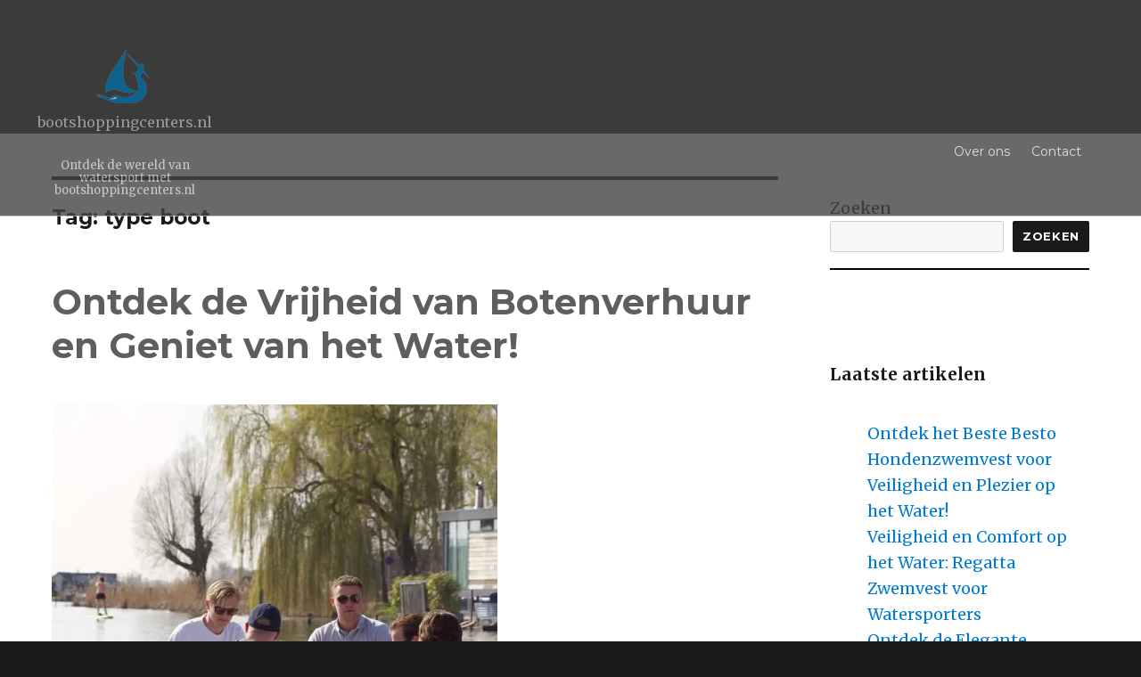

--- FILE ---
content_type: text/html; charset=UTF-8
request_url: https://bootshoppingcenters.nl/tag/type-boot/
body_size: 38181
content:
<!DOCTYPE html>
<html lang="nl-NL" class="no-js">
<head>
	<meta charset="UTF-8">
	<meta name="viewport" content="width=device-width, initial-scale=1">
	<link rel="profile" href="https://gmpg.org/xfn/11">
		<script>(function(html){html.className = html.className.replace(/\bno-js\b/,'js')})(document.documentElement);</script>
<meta name='robots' content='index, follow, max-image-preview:large, max-snippet:-1, max-video-preview:-1' />

	<!-- This site is optimized with the Yoast SEO plugin v26.7 - https://yoast.com/wordpress/plugins/seo/ -->
	<title>type boot archieven - bootshoppingcenters.nl</title>
	<link rel="canonical" href="https://bootshoppingcenters.nl/tag/type-boot/" />
	<link rel="next" href="https://bootshoppingcenters.nl/tag/type-boot/page/2/" />
	<meta property="og:locale" content="nl_NL" />
	<meta property="og:type" content="article" />
	<meta property="og:title" content="type boot archieven - bootshoppingcenters.nl" />
	<meta property="og:url" content="https://bootshoppingcenters.nl/tag/type-boot/" />
	<meta property="og:site_name" content="bootshoppingcenters.nl" />
	<meta name="twitter:card" content="summary_large_image" />
	<script type="application/ld+json" class="yoast-schema-graph">{"@context":"https://schema.org","@graph":[{"@type":"CollectionPage","@id":"https://bootshoppingcenters.nl/tag/type-boot/","url":"https://bootshoppingcenters.nl/tag/type-boot/","name":"type boot archieven - bootshoppingcenters.nl","isPartOf":{"@id":"https://bootshoppingcenters.nl/#website"},"primaryImageOfPage":{"@id":"https://bootshoppingcenters.nl/tag/type-boot/#primaryimage"},"image":{"@id":"https://bootshoppingcenters.nl/tag/type-boot/#primaryimage"},"thumbnailUrl":"https://i0.wp.com/bootshoppingcenters.nl/wp-content/uploads/2025/12/boten-verhuur-80.jpg?fit=500%2C500&ssl=1","breadcrumb":{"@id":"https://bootshoppingcenters.nl/tag/type-boot/#breadcrumb"},"inLanguage":"nl-NL"},{"@type":"ImageObject","inLanguage":"nl-NL","@id":"https://bootshoppingcenters.nl/tag/type-boot/#primaryimage","url":"https://i0.wp.com/bootshoppingcenters.nl/wp-content/uploads/2025/12/boten-verhuur-80.jpg?fit=500%2C500&ssl=1","contentUrl":"https://i0.wp.com/bootshoppingcenters.nl/wp-content/uploads/2025/12/boten-verhuur-80.jpg?fit=500%2C500&ssl=1","width":500,"height":500,"caption":"boten verhuur"},{"@type":"BreadcrumbList","@id":"https://bootshoppingcenters.nl/tag/type-boot/#breadcrumb","itemListElement":[{"@type":"ListItem","position":1,"name":"Home","item":"https://bootshoppingcenters.nl/"},{"@type":"ListItem","position":2,"name":"type boot"}]},{"@type":"WebSite","@id":"https://bootshoppingcenters.nl/#website","url":"https://bootshoppingcenters.nl/","name":"bootshoppingcenters.nl","description":"Ontdek de wereld van watersport met bootshoppingcenters.nl","publisher":{"@id":"https://bootshoppingcenters.nl/#organization"},"potentialAction":[{"@type":"SearchAction","target":{"@type":"EntryPoint","urlTemplate":"https://bootshoppingcenters.nl/?s={search_term_string}"},"query-input":{"@type":"PropertyValueSpecification","valueRequired":true,"valueName":"search_term_string"}}],"inLanguage":"nl-NL"},{"@type":"Organization","@id":"https://bootshoppingcenters.nl/#organization","name":"bootshoppingcenters.nl","url":"https://bootshoppingcenters.nl/","logo":{"@type":"ImageObject","inLanguage":"nl-NL","@id":"https://bootshoppingcenters.nl/#/schema/logo/image/","url":"https://i0.wp.com/bootshoppingcenters.nl/wp-content/uploads/2023/05/sailingBoat-1.png?fit=68%2C68&ssl=1","contentUrl":"https://i0.wp.com/bootshoppingcenters.nl/wp-content/uploads/2023/05/sailingBoat-1.png?fit=68%2C68&ssl=1","width":68,"height":68,"caption":"bootshoppingcenters.nl"},"image":{"@id":"https://bootshoppingcenters.nl/#/schema/logo/image/"}}]}</script>
	<!-- / Yoast SEO plugin. -->


<link rel='dns-prefetch' href='//stats.wp.com' />
<link rel='dns-prefetch' href='//fonts.googleapis.com' />
<link rel='preconnect' href='//i0.wp.com' />
<link rel='preconnect' href='//c0.wp.com' />
<link rel="alternate" type="application/rss+xml" title="bootshoppingcenters.nl &raquo; feed" href="https://bootshoppingcenters.nl/feed/" />
<link rel="alternate" type="application/rss+xml" title="bootshoppingcenters.nl &raquo; reactiesfeed" href="https://bootshoppingcenters.nl/comments/feed/" />
<link rel="alternate" type="application/rss+xml" title="bootshoppingcenters.nl &raquo; type boot tagfeed" href="https://bootshoppingcenters.nl/tag/type-boot/feed/" />
<style id='wp-img-auto-sizes-contain-inline-css' type='text/css'>
img:is([sizes=auto i],[sizes^="auto," i]){contain-intrinsic-size:3000px 1500px}
/*# sourceURL=wp-img-auto-sizes-contain-inline-css */
</style>
<style id='wp-emoji-styles-inline-css' type='text/css'>

	img.wp-smiley, img.emoji {
		display: inline !important;
		border: none !important;
		box-shadow: none !important;
		height: 1em !important;
		width: 1em !important;
		margin: 0 0.07em !important;
		vertical-align: -0.1em !important;
		background: none !important;
		padding: 0 !important;
	}
/*# sourceURL=wp-emoji-styles-inline-css */
</style>
<style id='wp-block-library-inline-css' type='text/css'>
:root{--wp-block-synced-color:#7a00df;--wp-block-synced-color--rgb:122,0,223;--wp-bound-block-color:var(--wp-block-synced-color);--wp-editor-canvas-background:#ddd;--wp-admin-theme-color:#007cba;--wp-admin-theme-color--rgb:0,124,186;--wp-admin-theme-color-darker-10:#006ba1;--wp-admin-theme-color-darker-10--rgb:0,107,160.5;--wp-admin-theme-color-darker-20:#005a87;--wp-admin-theme-color-darker-20--rgb:0,90,135;--wp-admin-border-width-focus:2px}@media (min-resolution:192dpi){:root{--wp-admin-border-width-focus:1.5px}}.wp-element-button{cursor:pointer}:root .has-very-light-gray-background-color{background-color:#eee}:root .has-very-dark-gray-background-color{background-color:#313131}:root .has-very-light-gray-color{color:#eee}:root .has-very-dark-gray-color{color:#313131}:root .has-vivid-green-cyan-to-vivid-cyan-blue-gradient-background{background:linear-gradient(135deg,#00d084,#0693e3)}:root .has-purple-crush-gradient-background{background:linear-gradient(135deg,#34e2e4,#4721fb 50%,#ab1dfe)}:root .has-hazy-dawn-gradient-background{background:linear-gradient(135deg,#faaca8,#dad0ec)}:root .has-subdued-olive-gradient-background{background:linear-gradient(135deg,#fafae1,#67a671)}:root .has-atomic-cream-gradient-background{background:linear-gradient(135deg,#fdd79a,#004a59)}:root .has-nightshade-gradient-background{background:linear-gradient(135deg,#330968,#31cdcf)}:root .has-midnight-gradient-background{background:linear-gradient(135deg,#020381,#2874fc)}:root{--wp--preset--font-size--normal:16px;--wp--preset--font-size--huge:42px}.has-regular-font-size{font-size:1em}.has-larger-font-size{font-size:2.625em}.has-normal-font-size{font-size:var(--wp--preset--font-size--normal)}.has-huge-font-size{font-size:var(--wp--preset--font-size--huge)}.has-text-align-center{text-align:center}.has-text-align-left{text-align:left}.has-text-align-right{text-align:right}.has-fit-text{white-space:nowrap!important}#end-resizable-editor-section{display:none}.aligncenter{clear:both}.items-justified-left{justify-content:flex-start}.items-justified-center{justify-content:center}.items-justified-right{justify-content:flex-end}.items-justified-space-between{justify-content:space-between}.screen-reader-text{border:0;clip-path:inset(50%);height:1px;margin:-1px;overflow:hidden;padding:0;position:absolute;width:1px;word-wrap:normal!important}.screen-reader-text:focus{background-color:#ddd;clip-path:none;color:#444;display:block;font-size:1em;height:auto;left:5px;line-height:normal;padding:15px 23px 14px;text-decoration:none;top:5px;width:auto;z-index:100000}html :where(.has-border-color){border-style:solid}html :where([style*=border-top-color]){border-top-style:solid}html :where([style*=border-right-color]){border-right-style:solid}html :where([style*=border-bottom-color]){border-bottom-style:solid}html :where([style*=border-left-color]){border-left-style:solid}html :where([style*=border-width]){border-style:solid}html :where([style*=border-top-width]){border-top-style:solid}html :where([style*=border-right-width]){border-right-style:solid}html :where([style*=border-bottom-width]){border-bottom-style:solid}html :where([style*=border-left-width]){border-left-style:solid}html :where(img[class*=wp-image-]){height:auto;max-width:100%}:where(figure){margin:0 0 1em}html :where(.is-position-sticky){--wp-admin--admin-bar--position-offset:var(--wp-admin--admin-bar--height,0px)}@media screen and (max-width:600px){html :where(.is-position-sticky){--wp-admin--admin-bar--position-offset:0px}}

/*# sourceURL=wp-block-library-inline-css */
</style><style id='wp-block-archives-inline-css' type='text/css'>
.wp-block-archives{box-sizing:border-box}.wp-block-archives-dropdown label{display:block}
/*# sourceURL=https://c0.wp.com/c/6.9/wp-includes/blocks/archives/style.min.css */
</style>
<style id='wp-block-categories-inline-css' type='text/css'>
.wp-block-categories{box-sizing:border-box}.wp-block-categories.alignleft{margin-right:2em}.wp-block-categories.alignright{margin-left:2em}.wp-block-categories.wp-block-categories-dropdown.aligncenter{text-align:center}.wp-block-categories .wp-block-categories__label{display:block;width:100%}
/*# sourceURL=https://c0.wp.com/c/6.9/wp-includes/blocks/categories/style.min.css */
</style>
<style id='wp-block-heading-inline-css' type='text/css'>
h1:where(.wp-block-heading).has-background,h2:where(.wp-block-heading).has-background,h3:where(.wp-block-heading).has-background,h4:where(.wp-block-heading).has-background,h5:where(.wp-block-heading).has-background,h6:where(.wp-block-heading).has-background{padding:1.25em 2.375em}h1.has-text-align-left[style*=writing-mode]:where([style*=vertical-lr]),h1.has-text-align-right[style*=writing-mode]:where([style*=vertical-rl]),h2.has-text-align-left[style*=writing-mode]:where([style*=vertical-lr]),h2.has-text-align-right[style*=writing-mode]:where([style*=vertical-rl]),h3.has-text-align-left[style*=writing-mode]:where([style*=vertical-lr]),h3.has-text-align-right[style*=writing-mode]:where([style*=vertical-rl]),h4.has-text-align-left[style*=writing-mode]:where([style*=vertical-lr]),h4.has-text-align-right[style*=writing-mode]:where([style*=vertical-rl]),h5.has-text-align-left[style*=writing-mode]:where([style*=vertical-lr]),h5.has-text-align-right[style*=writing-mode]:where([style*=vertical-rl]),h6.has-text-align-left[style*=writing-mode]:where([style*=vertical-lr]),h6.has-text-align-right[style*=writing-mode]:where([style*=vertical-rl]){rotate:180deg}
/*# sourceURL=https://c0.wp.com/c/6.9/wp-includes/blocks/heading/style.min.css */
</style>
<style id='wp-block-latest-comments-inline-css' type='text/css'>
ol.wp-block-latest-comments{box-sizing:border-box;margin-left:0}:where(.wp-block-latest-comments:not([style*=line-height] .wp-block-latest-comments__comment)){line-height:1.1}:where(.wp-block-latest-comments:not([style*=line-height] .wp-block-latest-comments__comment-excerpt p)){line-height:1.8}.has-dates :where(.wp-block-latest-comments:not([style*=line-height])),.has-excerpts :where(.wp-block-latest-comments:not([style*=line-height])){line-height:1.5}.wp-block-latest-comments .wp-block-latest-comments{padding-left:0}.wp-block-latest-comments__comment{list-style:none;margin-bottom:1em}.has-avatars .wp-block-latest-comments__comment{list-style:none;min-height:2.25em}.has-avatars .wp-block-latest-comments__comment .wp-block-latest-comments__comment-excerpt,.has-avatars .wp-block-latest-comments__comment .wp-block-latest-comments__comment-meta{margin-left:3.25em}.wp-block-latest-comments__comment-excerpt p{font-size:.875em;margin:.36em 0 1.4em}.wp-block-latest-comments__comment-date{display:block;font-size:.75em}.wp-block-latest-comments .avatar,.wp-block-latest-comments__comment-avatar{border-radius:1.5em;display:block;float:left;height:2.5em;margin-right:.75em;width:2.5em}.wp-block-latest-comments[class*=-font-size] a,.wp-block-latest-comments[style*=font-size] a{font-size:inherit}
/*# sourceURL=https://c0.wp.com/c/6.9/wp-includes/blocks/latest-comments/style.min.css */
</style>
<style id='wp-block-latest-posts-inline-css' type='text/css'>
.wp-block-latest-posts{box-sizing:border-box}.wp-block-latest-posts.alignleft{margin-right:2em}.wp-block-latest-posts.alignright{margin-left:2em}.wp-block-latest-posts.wp-block-latest-posts__list{list-style:none}.wp-block-latest-posts.wp-block-latest-posts__list li{clear:both;overflow-wrap:break-word}.wp-block-latest-posts.is-grid{display:flex;flex-wrap:wrap}.wp-block-latest-posts.is-grid li{margin:0 1.25em 1.25em 0;width:100%}@media (min-width:600px){.wp-block-latest-posts.columns-2 li{width:calc(50% - .625em)}.wp-block-latest-posts.columns-2 li:nth-child(2n){margin-right:0}.wp-block-latest-posts.columns-3 li{width:calc(33.33333% - .83333em)}.wp-block-latest-posts.columns-3 li:nth-child(3n){margin-right:0}.wp-block-latest-posts.columns-4 li{width:calc(25% - .9375em)}.wp-block-latest-posts.columns-4 li:nth-child(4n){margin-right:0}.wp-block-latest-posts.columns-5 li{width:calc(20% - 1em)}.wp-block-latest-posts.columns-5 li:nth-child(5n){margin-right:0}.wp-block-latest-posts.columns-6 li{width:calc(16.66667% - 1.04167em)}.wp-block-latest-posts.columns-6 li:nth-child(6n){margin-right:0}}:root :where(.wp-block-latest-posts.is-grid){padding:0}:root :where(.wp-block-latest-posts.wp-block-latest-posts__list){padding-left:0}.wp-block-latest-posts__post-author,.wp-block-latest-posts__post-date{display:block;font-size:.8125em}.wp-block-latest-posts__post-excerpt,.wp-block-latest-posts__post-full-content{margin-bottom:1em;margin-top:.5em}.wp-block-latest-posts__featured-image a{display:inline-block}.wp-block-latest-posts__featured-image img{height:auto;max-width:100%;width:auto}.wp-block-latest-posts__featured-image.alignleft{float:left;margin-right:1em}.wp-block-latest-posts__featured-image.alignright{float:right;margin-left:1em}.wp-block-latest-posts__featured-image.aligncenter{margin-bottom:1em;text-align:center}
/*# sourceURL=https://c0.wp.com/c/6.9/wp-includes/blocks/latest-posts/style.min.css */
</style>
<style id='wp-block-search-inline-css' type='text/css'>
.wp-block-search__button{margin-left:10px;word-break:normal}.wp-block-search__button.has-icon{line-height:0}.wp-block-search__button svg{height:1.25em;min-height:24px;min-width:24px;width:1.25em;fill:currentColor;vertical-align:text-bottom}:where(.wp-block-search__button){border:1px solid #ccc;padding:6px 10px}.wp-block-search__inside-wrapper{display:flex;flex:auto;flex-wrap:nowrap;max-width:100%}.wp-block-search__label{width:100%}.wp-block-search.wp-block-search__button-only .wp-block-search__button{box-sizing:border-box;display:flex;flex-shrink:0;justify-content:center;margin-left:0;max-width:100%}.wp-block-search.wp-block-search__button-only .wp-block-search__inside-wrapper{min-width:0!important;transition-property:width}.wp-block-search.wp-block-search__button-only .wp-block-search__input{flex-basis:100%;transition-duration:.3s}.wp-block-search.wp-block-search__button-only.wp-block-search__searchfield-hidden,.wp-block-search.wp-block-search__button-only.wp-block-search__searchfield-hidden .wp-block-search__inside-wrapper{overflow:hidden}.wp-block-search.wp-block-search__button-only.wp-block-search__searchfield-hidden .wp-block-search__input{border-left-width:0!important;border-right-width:0!important;flex-basis:0;flex-grow:0;margin:0;min-width:0!important;padding-left:0!important;padding-right:0!important;width:0!important}:where(.wp-block-search__input){appearance:none;border:1px solid #949494;flex-grow:1;font-family:inherit;font-size:inherit;font-style:inherit;font-weight:inherit;letter-spacing:inherit;line-height:inherit;margin-left:0;margin-right:0;min-width:3rem;padding:8px;text-decoration:unset!important;text-transform:inherit}:where(.wp-block-search__button-inside .wp-block-search__inside-wrapper){background-color:#fff;border:1px solid #949494;box-sizing:border-box;padding:4px}:where(.wp-block-search__button-inside .wp-block-search__inside-wrapper) .wp-block-search__input{border:none;border-radius:0;padding:0 4px}:where(.wp-block-search__button-inside .wp-block-search__inside-wrapper) .wp-block-search__input:focus{outline:none}:where(.wp-block-search__button-inside .wp-block-search__inside-wrapper) :where(.wp-block-search__button){padding:4px 8px}.wp-block-search.aligncenter .wp-block-search__inside-wrapper{margin:auto}.wp-block[data-align=right] .wp-block-search.wp-block-search__button-only .wp-block-search__inside-wrapper{float:right}
/*# sourceURL=https://c0.wp.com/c/6.9/wp-includes/blocks/search/style.min.css */
</style>
<style id='wp-block-group-inline-css' type='text/css'>
.wp-block-group{box-sizing:border-box}:where(.wp-block-group.wp-block-group-is-layout-constrained){position:relative}
/*# sourceURL=https://c0.wp.com/c/6.9/wp-includes/blocks/group/style.min.css */
</style>
<style id='global-styles-inline-css' type='text/css'>
:root{--wp--preset--aspect-ratio--square: 1;--wp--preset--aspect-ratio--4-3: 4/3;--wp--preset--aspect-ratio--3-4: 3/4;--wp--preset--aspect-ratio--3-2: 3/2;--wp--preset--aspect-ratio--2-3: 2/3;--wp--preset--aspect-ratio--16-9: 16/9;--wp--preset--aspect-ratio--9-16: 9/16;--wp--preset--color--black: #000000;--wp--preset--color--cyan-bluish-gray: #abb8c3;--wp--preset--color--white: #ffffff;--wp--preset--color--pale-pink: #f78da7;--wp--preset--color--vivid-red: #cf2e2e;--wp--preset--color--luminous-vivid-orange: #ff6900;--wp--preset--color--luminous-vivid-amber: #fcb900;--wp--preset--color--light-green-cyan: #7bdcb5;--wp--preset--color--vivid-green-cyan: #00d084;--wp--preset--color--pale-cyan-blue: #8ed1fc;--wp--preset--color--vivid-cyan-blue: #0693e3;--wp--preset--color--vivid-purple: #9b51e0;--wp--preset--gradient--vivid-cyan-blue-to-vivid-purple: linear-gradient(135deg,rgb(6,147,227) 0%,rgb(155,81,224) 100%);--wp--preset--gradient--light-green-cyan-to-vivid-green-cyan: linear-gradient(135deg,rgb(122,220,180) 0%,rgb(0,208,130) 100%);--wp--preset--gradient--luminous-vivid-amber-to-luminous-vivid-orange: linear-gradient(135deg,rgb(252,185,0) 0%,rgb(255,105,0) 100%);--wp--preset--gradient--luminous-vivid-orange-to-vivid-red: linear-gradient(135deg,rgb(255,105,0) 0%,rgb(207,46,46) 100%);--wp--preset--gradient--very-light-gray-to-cyan-bluish-gray: linear-gradient(135deg,rgb(238,238,238) 0%,rgb(169,184,195) 100%);--wp--preset--gradient--cool-to-warm-spectrum: linear-gradient(135deg,rgb(74,234,220) 0%,rgb(151,120,209) 20%,rgb(207,42,186) 40%,rgb(238,44,130) 60%,rgb(251,105,98) 80%,rgb(254,248,76) 100%);--wp--preset--gradient--blush-light-purple: linear-gradient(135deg,rgb(255,206,236) 0%,rgb(152,150,240) 100%);--wp--preset--gradient--blush-bordeaux: linear-gradient(135deg,rgb(254,205,165) 0%,rgb(254,45,45) 50%,rgb(107,0,62) 100%);--wp--preset--gradient--luminous-dusk: linear-gradient(135deg,rgb(255,203,112) 0%,rgb(199,81,192) 50%,rgb(65,88,208) 100%);--wp--preset--gradient--pale-ocean: linear-gradient(135deg,rgb(255,245,203) 0%,rgb(182,227,212) 50%,rgb(51,167,181) 100%);--wp--preset--gradient--electric-grass: linear-gradient(135deg,rgb(202,248,128) 0%,rgb(113,206,126) 100%);--wp--preset--gradient--midnight: linear-gradient(135deg,rgb(2,3,129) 0%,rgb(40,116,252) 100%);--wp--preset--font-size--small: 13px;--wp--preset--font-size--medium: 20px;--wp--preset--font-size--large: 36px;--wp--preset--font-size--x-large: 42px;--wp--preset--spacing--20: 0.44rem;--wp--preset--spacing--30: 0.67rem;--wp--preset--spacing--40: 1rem;--wp--preset--spacing--50: 1.5rem;--wp--preset--spacing--60: 2.25rem;--wp--preset--spacing--70: 3.38rem;--wp--preset--spacing--80: 5.06rem;--wp--preset--shadow--natural: 6px 6px 9px rgba(0, 0, 0, 0.2);--wp--preset--shadow--deep: 12px 12px 50px rgba(0, 0, 0, 0.4);--wp--preset--shadow--sharp: 6px 6px 0px rgba(0, 0, 0, 0.2);--wp--preset--shadow--outlined: 6px 6px 0px -3px rgb(255, 255, 255), 6px 6px rgb(0, 0, 0);--wp--preset--shadow--crisp: 6px 6px 0px rgb(0, 0, 0);}:where(.is-layout-flex){gap: 0.5em;}:where(.is-layout-grid){gap: 0.5em;}body .is-layout-flex{display: flex;}.is-layout-flex{flex-wrap: wrap;align-items: center;}.is-layout-flex > :is(*, div){margin: 0;}body .is-layout-grid{display: grid;}.is-layout-grid > :is(*, div){margin: 0;}:where(.wp-block-columns.is-layout-flex){gap: 2em;}:where(.wp-block-columns.is-layout-grid){gap: 2em;}:where(.wp-block-post-template.is-layout-flex){gap: 1.25em;}:where(.wp-block-post-template.is-layout-grid){gap: 1.25em;}.has-black-color{color: var(--wp--preset--color--black) !important;}.has-cyan-bluish-gray-color{color: var(--wp--preset--color--cyan-bluish-gray) !important;}.has-white-color{color: var(--wp--preset--color--white) !important;}.has-pale-pink-color{color: var(--wp--preset--color--pale-pink) !important;}.has-vivid-red-color{color: var(--wp--preset--color--vivid-red) !important;}.has-luminous-vivid-orange-color{color: var(--wp--preset--color--luminous-vivid-orange) !important;}.has-luminous-vivid-amber-color{color: var(--wp--preset--color--luminous-vivid-amber) !important;}.has-light-green-cyan-color{color: var(--wp--preset--color--light-green-cyan) !important;}.has-vivid-green-cyan-color{color: var(--wp--preset--color--vivid-green-cyan) !important;}.has-pale-cyan-blue-color{color: var(--wp--preset--color--pale-cyan-blue) !important;}.has-vivid-cyan-blue-color{color: var(--wp--preset--color--vivid-cyan-blue) !important;}.has-vivid-purple-color{color: var(--wp--preset--color--vivid-purple) !important;}.has-black-background-color{background-color: var(--wp--preset--color--black) !important;}.has-cyan-bluish-gray-background-color{background-color: var(--wp--preset--color--cyan-bluish-gray) !important;}.has-white-background-color{background-color: var(--wp--preset--color--white) !important;}.has-pale-pink-background-color{background-color: var(--wp--preset--color--pale-pink) !important;}.has-vivid-red-background-color{background-color: var(--wp--preset--color--vivid-red) !important;}.has-luminous-vivid-orange-background-color{background-color: var(--wp--preset--color--luminous-vivid-orange) !important;}.has-luminous-vivid-amber-background-color{background-color: var(--wp--preset--color--luminous-vivid-amber) !important;}.has-light-green-cyan-background-color{background-color: var(--wp--preset--color--light-green-cyan) !important;}.has-vivid-green-cyan-background-color{background-color: var(--wp--preset--color--vivid-green-cyan) !important;}.has-pale-cyan-blue-background-color{background-color: var(--wp--preset--color--pale-cyan-blue) !important;}.has-vivid-cyan-blue-background-color{background-color: var(--wp--preset--color--vivid-cyan-blue) !important;}.has-vivid-purple-background-color{background-color: var(--wp--preset--color--vivid-purple) !important;}.has-black-border-color{border-color: var(--wp--preset--color--black) !important;}.has-cyan-bluish-gray-border-color{border-color: var(--wp--preset--color--cyan-bluish-gray) !important;}.has-white-border-color{border-color: var(--wp--preset--color--white) !important;}.has-pale-pink-border-color{border-color: var(--wp--preset--color--pale-pink) !important;}.has-vivid-red-border-color{border-color: var(--wp--preset--color--vivid-red) !important;}.has-luminous-vivid-orange-border-color{border-color: var(--wp--preset--color--luminous-vivid-orange) !important;}.has-luminous-vivid-amber-border-color{border-color: var(--wp--preset--color--luminous-vivid-amber) !important;}.has-light-green-cyan-border-color{border-color: var(--wp--preset--color--light-green-cyan) !important;}.has-vivid-green-cyan-border-color{border-color: var(--wp--preset--color--vivid-green-cyan) !important;}.has-pale-cyan-blue-border-color{border-color: var(--wp--preset--color--pale-cyan-blue) !important;}.has-vivid-cyan-blue-border-color{border-color: var(--wp--preset--color--vivid-cyan-blue) !important;}.has-vivid-purple-border-color{border-color: var(--wp--preset--color--vivid-purple) !important;}.has-vivid-cyan-blue-to-vivid-purple-gradient-background{background: var(--wp--preset--gradient--vivid-cyan-blue-to-vivid-purple) !important;}.has-light-green-cyan-to-vivid-green-cyan-gradient-background{background: var(--wp--preset--gradient--light-green-cyan-to-vivid-green-cyan) !important;}.has-luminous-vivid-amber-to-luminous-vivid-orange-gradient-background{background: var(--wp--preset--gradient--luminous-vivid-amber-to-luminous-vivid-orange) !important;}.has-luminous-vivid-orange-to-vivid-red-gradient-background{background: var(--wp--preset--gradient--luminous-vivid-orange-to-vivid-red) !important;}.has-very-light-gray-to-cyan-bluish-gray-gradient-background{background: var(--wp--preset--gradient--very-light-gray-to-cyan-bluish-gray) !important;}.has-cool-to-warm-spectrum-gradient-background{background: var(--wp--preset--gradient--cool-to-warm-spectrum) !important;}.has-blush-light-purple-gradient-background{background: var(--wp--preset--gradient--blush-light-purple) !important;}.has-blush-bordeaux-gradient-background{background: var(--wp--preset--gradient--blush-bordeaux) !important;}.has-luminous-dusk-gradient-background{background: var(--wp--preset--gradient--luminous-dusk) !important;}.has-pale-ocean-gradient-background{background: var(--wp--preset--gradient--pale-ocean) !important;}.has-electric-grass-gradient-background{background: var(--wp--preset--gradient--electric-grass) !important;}.has-midnight-gradient-background{background: var(--wp--preset--gradient--midnight) !important;}.has-small-font-size{font-size: var(--wp--preset--font-size--small) !important;}.has-medium-font-size{font-size: var(--wp--preset--font-size--medium) !important;}.has-large-font-size{font-size: var(--wp--preset--font-size--large) !important;}.has-x-large-font-size{font-size: var(--wp--preset--font-size--x-large) !important;}
/*# sourceURL=global-styles-inline-css */
</style>

<style id='classic-theme-styles-inline-css' type='text/css'>
/*! This file is auto-generated */
.wp-block-button__link{color:#fff;background-color:#32373c;border-radius:9999px;box-shadow:none;text-decoration:none;padding:calc(.667em + 2px) calc(1.333em + 2px);font-size:1.125em}.wp-block-file__button{background:#32373c;color:#fff;text-decoration:none}
/*# sourceURL=/wp-includes/css/classic-themes.min.css */
</style>
<link rel='stylesheet' id='cptch_stylesheet-css' href='https://bootshoppingcenters.nl/wp-content/plugins/captcha-bws/css/front_end_style.css?ver=5.2.7' type='text/css' media='all' />
<link rel='stylesheet' id='dashicons-css' href='https://c0.wp.com/c/6.9/wp-includes/css/dashicons.min.css' type='text/css' media='all' />
<link rel='stylesheet' id='cptch_desktop_style-css' href='https://bootshoppingcenters.nl/wp-content/plugins/captcha-bws/css/desktop_style.css?ver=5.2.7' type='text/css' media='all' />
<link rel='stylesheet' id='boatseller-fonts-css' href='https://fonts.googleapis.com/css?family=Merriweather%3A400%2C700%2C900%2C400italic%2C700italic%2C900italic%7CMontserrat%3A400%2C700%7CInconsolata%3A400&#038;subset=latin%2Clatin-ext&#038;ver=1.3.2' type='text/css' media='all' />
<link rel='stylesheet' id='genericons-css' href='https://c0.wp.com/p/jetpack/15.4/_inc/genericons/genericons/genericons.css' type='text/css' media='all' />
<link rel='stylesheet' id='boatseller-style-css' href='https://bootshoppingcenters.nl/wp-content/themes/boatseller/style.css?ver=1.3.2' type='text/css' media='all' />
<link rel='stylesheet' id='boatseller-header3-css' href='https://bootshoppingcenters.nl/wp-content/themes/boatseller/css/header.css?ver=1.3.2' type='text/css' media='all' />
<script type="text/javascript" src="https://c0.wp.com/c/6.9/wp-includes/js/jquery/jquery.min.js" id="jquery-core-js"></script>
<script type="text/javascript" src="https://c0.wp.com/c/6.9/wp-includes/js/jquery/jquery-migrate.min.js" id="jquery-migrate-js"></script>
<script type="text/javascript" src="https://bootshoppingcenters.nl/wp-content/themes/boatseller/js/preloader.js?ver=6.9" id="preloading-js"></script>
<link rel="https://api.w.org/" href="https://bootshoppingcenters.nl/wp-json/" /><link rel="alternate" title="JSON" type="application/json" href="https://bootshoppingcenters.nl/wp-json/wp/v2/tags/112" /><link rel="EditURI" type="application/rsd+xml" title="RSD" href="https://bootshoppingcenters.nl/xmlrpc.php?rsd" />
<meta name="generator" content="WordPress 6.9" />
	<style>img#wpstats{display:none}</style>
		<link rel="apple-touch-icon" sizes="180x180" href="/wp-content/uploads/fbrfg/apple-touch-icon.png">
<link rel="icon" type="image/png" sizes="32x32" href="/wp-content/uploads/fbrfg/favicon-32x32.png">
<link rel="icon" type="image/png" sizes="16x16" href="/wp-content/uploads/fbrfg/favicon-16x16.png">
<link rel="manifest" href="/wp-content/uploads/fbrfg/site.webmanifest">
<link rel="shortcut icon" href="/wp-content/uploads/fbrfg/favicon.ico">
<meta name="msapplication-TileColor" content="#da532c">
<meta name="msapplication-config" content="/wp-content/uploads/fbrfg/browserconfig.xml">
<meta name="theme-color" content="#ffffff"> <style type='text/css'>
 .site-header {background: #444444;opacity: 0.8!important;color: #ffffff!important;}.site-header-main, .site-description, .site-title-text a {background: #444444!important;color: #ffffff!important;opacity: 0.8!important;}.site-header-main {border-bottom: 1px solid #d1d1d1!important;}    .entry-title
     { 
     display:block;    
    }
         #wrapper
        	{ 
            	 max-width:100% !important;
                 opacity: 1 !important;
             }
         .site-header {
               width: 100% !important;
        }  
        #header_top_left 
       {
        /* //// display: none; */ 
       }
    #header_top_right 
       {
        margin-top: -0px; 
       }
           #boatseller_iconemail
         {
           display: none !important; 
         }
           #boatseller_iconphone
         {
           display: none !important; 
         }
           #boatseller_iconhours
         {
           display: none !important; 
         }
   .site-branding{
    margin-top: -20px !important;
 }
.social-navigation a {
	color: !important;
}
   #header_top_left, #boatseller_topinfo_text a 
   {
    color: #808080 !important;   
   }
    .site-info,
    .site-info a {
        color: #7a7a7a !important;
        background: #ffffff !important;
    }
    .site-info a {
        color: #7a7a7a !important;
        background:  !important;
    }  
    .site-footer {
      background: #ffffff !important;
    } 
        } 
	.main-navigation {
            
            font-size: 14px !important;
          
        margin-top: 30px !important;
	}
    .site-header-menu
    {
         
        margin-right: 0px !important;
	}       
    }
    .menu-toggle{
        margin-top: 30px !important;
        display
    }
    .site-header-menu
    {
         
          background: #444444 !important;
		  font-size: 14px !important; 
         
        margin-top: 30px !important;
    }
      
	.main-navigation a, .dropdown-toggle  {
    color:#ffffff!important;border-bottom-color:#ffffff!important;    }     
 	.menu-toggle {
    color:#ffffff!important;border-color:#ffffff!important;   
   } 
     
	.main-navigation a:hover, .menu-toggle a:hover {
    color:#FFFF00!important;   }  
    .main-navigation li:hover > a,
	.main-navigation li.focus > a {
        border-bottom:  0px solid #FFFF00 !important; 
	}
     
    .main-navigation ul ul a 
     {
          background:#e65e23!important;color:#ffffff!important;border-bottom-color:#ffffff!important; 
}
     	.main-navigation ul ul a:hover,
	.main-navigation ul ul li.focus > a {
          background:#d1d1d1!important;color:#000000!important; 
} 
	.main-navigation ul ul li.focus > a:hover {
          background:#d1d1d1!important;color:#000000!important; 
}   
.boatseller_my_shopping_cart a {color: #ffffff!important;}.content-area  {}.sidebar  {}    
</style>
</head>
<body 
class="archive tag tag-type-boot tag-112 wp-custom-logo wp-theme-boatseller hfeed">

<div id="wrapper">
<div id="page" class="site">
<!-- Load the slider with "slider1" alias only on the homepage only -->
	<div class="site-inner">
        	<header id="masthead" class="site-header" role="banner">
			<div class="site-header-main">
              <div id="top_header" >
                     <div id="header_top_left" >
                                    </div>   
                 <div id="header_top_right">
            			                </div>             
           </div>    
             <div class="boatseller_my_shopping_cart"> 
              
            </div> <!-- #boatseller_shopping_cart --> 
				<div class="site-branding">
					<a href="https://bootshoppingcenters.nl/" class="custom-logo-link" rel="home"><img width="68" height="68" src="https://i0.wp.com/bootshoppingcenters.nl/wp-content/uploads/2023/05/sailingBoat-1.png?fit=68%2C68&amp;ssl=1" class="custom-logo" alt="bootshoppingcenters.nl" decoding="async" /></a>                        						<p class="site-title-text"><a class="site-title-text" href="https://bootshoppingcenters.nl/" rel="home">bootshoppingcenters.nl</a></p>
    					    						<p class="site-description">Ontdek de wereld van watersport met bootshoppingcenters.nl</p>
                        				</div><!-- .site-branding -->
									<button id="menu-toggle" class="menu-toggle">Menu</button>
				                	<div id="site-header-menu" class="site-header-menu">
							<nav id="site-navigation" class="main-navigation" role="navigation" aria-label="Hoofdmenu">
								<div class="menu-primary-menu-container"><ul id="menu-primary-menu" class="primary-menu"><li id="menu-item-16" class="menu-item menu-item-type-post_type menu-item-object-page menu-item-16"><a href="https://bootshoppingcenters.nl/about/">Over ons</a></li>
<li id="menu-item-36" class="menu-item menu-item-type-post_type menu-item-object-page menu-item-36"><a href="https://bootshoppingcenters.nl/contact/">Contact</a></li>
<li class="search-toggle"><a id="search-toggle" class="menu-item-search" href="#"><i class="fa fa-search search-toggle"></i></a></li></ul></div>							</nav><!-- .main-navigation -->
					</div><!-- .site-header-menu -->
                 <div id="boatseller_searchform">       
                  <form role="search" method="get" class="search-form" action="https://bootshoppingcenters.nl/">
	<label>
		<span class="screen-reader-text">Search for:</span>
		<input type="search" class="search-field" placeholder="Search &hellip;" value="" name="s" />
	</label>
	<button type="submit" class="search-submit"><span class="screen-reader-text">Search</span></button>
</form>                 </div>
			</div><!-- .site-header-main -->
		</header><!-- .site-header -->
		<div id="content" class="site-content">
	<div id="primary" class="content-area">

		<main id="main" class="site-main" role="main">

		
			<header class="page-header">

				<h1 class="page-title">Tag: <span>type boot</span></h1>
			</header><!-- .page-header -->

			<article id="post-2660" class="post-2660 post type-post status-publish format-standard has-post-thumbnail hentry category-sloep category-sloepen category-verhuren tag-begeleiding tag-boten-verhuur tag-botenverhuur tag-ervaring tag-flexibiliteit tag-gemak tag-keuze tag-kostenbesparing tag-mogelijkheid tag-onderhoud tag-opslagruimte tag-plezier tag-professionele-instructies tag-type-boot tag-verscheidenheid tag-verschillende-boten-uitproberen tag-voordelen">
	<header class="entry-header">
				<h2 class="entry-title"><a href="https://bootshoppingcenters.nl/sloep/boten-verhuur/" rel="bookmark">Ontdek de Vrijheid van Botenverhuur en Geniet van het Water!</a></h2>	</header><!-- .entry-header -->
			<a class="post-thumbnail" href="https://bootshoppingcenters.nl/sloep/boten-verhuur/" aria-hidden="true">
		<img width="500" height="500" src="https://i0.wp.com/bootshoppingcenters.nl/wp-content/uploads/2025/12/boten-verhuur-80.jpg?fit=500%2C500&amp;ssl=1" class="attachment-post-thumbnail size-post-thumbnail wp-post-image" alt="boten verhuur" decoding="async" fetchpriority="high" srcset="https://i0.wp.com/bootshoppingcenters.nl/wp-content/uploads/2025/12/boten-verhuur-80.jpg?w=500&amp;ssl=1 500w, https://i0.wp.com/bootshoppingcenters.nl/wp-content/uploads/2025/12/boten-verhuur-80.jpg?resize=300%2C300&amp;ssl=1 300w, https://i0.wp.com/bootshoppingcenters.nl/wp-content/uploads/2025/12/boten-verhuur-80.jpg?resize=150%2C150&amp;ssl=1 150w" sizes="(max-width: 709px) 85vw, (max-width: 909px) 67vw, (max-width: 984px) 60vw, (max-width: 1362px) 62vw, 840px" />    </a>
		<div class="entry-content">
		<p>
<!DOCTYPE html>
</p>
<p>
<html lang="nl">
</p>
<p>
<head>
</p>
<p>
    <meta charset="UTF-8">
</p>
<p>
    <meta http-equiv="X-UA-Compatible" content="IE=edge">
</p>
<p>
    <meta name="viewport" content="width=device-width, initial-scale=1.0">
</p>
<p>
    <title>Artikel: Botenverhuur</title>
</p>
<p>
</head>
</p>
<p>
<body>
</p>
<p><h1>Botenverhuur: Geniet van een Ontspannen Dag op het Water!</h1>
</p>
<p><p>Botenverhuur is een geweldige manier om te genieten van een dagje uit op het water zonder de last van het bezitten en onderhouden van een eigen boot. Of je nu wilt varen op een meer, rivier of zelfs de zee, er zijn tal van opties beschikbaar voor het huren van verschillende soorten boten.</p>
</p>
<p><h2>Voordelen van Botenverhuur:</h2>
</p>
<ul>
<li><strong>Gemak:</strong> Met botenverhuur hoef je je geen zorgen te maken over het transporteren en opslaan van een boot. Je kunt gewoon de gehuurde boot oppikken op de afgesproken locatie en genieten van je tijd op het water.</li>
<li><strong>Verscheidenheid:</strong> Botenverhuurbedrijven bieden vaak een breed scala aan boten om uit te kiezen, zoals motorboten, zeilboten, kano&#8217;s en jetski&#8217;s. Zo kun je altijd de perfecte boot vinden voor jouw behoeften en voorkeuren.</li>
<li><strong>Ervaring:</strong> Zelfs als je geen ervaring hebt met varen, kun je toch genieten van een dagje uit op het water door een boot te huren met een ervaren schipper of door instructies te krijgen van het verhuurbedrijf.</li>
<li><strong>Plezier:</strong> Of je nu gaat vissen, zwemmen, sightseeing wilt doen of gewoon wilt ontspannen in de zon, botenverhuur biedt eindeloze mogelijkheden voor plezier en avontuur.</li>
</ul>
</p>
<p><p>Dus waar wacht je nog op? Huur vandaag nog een boot en beleef een onvergetelijke dag op het water!</p>
</p>
<p>
</body>
</p>
<p>
</html>
</p>
<p>&nbsp;</p>
<h2> Voordelen van Bootverhuur: Geniet Zonder Zorgen van de Wateren </h2>
<ol>
<li><a href='#geen-zorgen-over-bootonderhoud'> Geen zorgen over bootonderhoud </a></li>
<li><a href='#flexibiliteit-in-keuze-van-type-boot'> Flexibiliteit in keuze van type boot </a></li>
<li><a href='#geen-opslagruimte-nodig-voor-de-boot'> Geen opslagruimte nodig voor de boot </a></li>
<li><a href='#mogelijkheid-om-verschillende-boten-uit-te-proberen'> Mogelijkheid om verschillende boten uit te proberen </a></li>
<li><a href='#professionele-instructies-en-begeleiding-beschikbaar'> Professionele instructies en begeleiding beschikbaar </a></li>
<li><a href='#geen-aanschafkosten-voor-een-eigen-boot'> Geen aanschafkosten voor een eigen boot </a></li>
<li><a href='#gemakkelijk-online-reserveren-van-een-boot'> Gemakkelijk online reserveren van een boot </a></li>
<li><a href='#genieten-van-watersportactiviteiten-zonder-verplichtingen'> Genieten van watersportactiviteiten zonder verplichtingen </a></li>
</ol>
<p>&nbsp;</p>
<h2> Zeven Nadelen van Botenverhuur die je Moet Overwegen </h2>
<ol>
<li><a href='#hoge-kosten-vooral-voor-langere-huurperiodes'> Hoge kosten, vooral voor langere huurperiodes. </a></li>
<li><a href='#beperkte-beschikbaarheid-van-bepaalde-type-boten-op-drukke-dagen'> Beperkte beschikbaarheid van bepaalde type boten op drukke dagen. </a></li>
<li><a href='#mogelijke-extra-kosten-voor-brandstofverbruik-en-schoonmaak-na-gebruik'> Mogelijke extra kosten voor brandstofverbruik en schoonmaak na gebruik. </a></li>
<li><a href='#afhangen-van-de-openingstijden-van-het-verhuurbedrijf-voor-het-ophalen-en-terugbrengen-van-de-boot'> Afhangen van de openingstijden van het verhuurbedrijf voor het ophalen en terugbrengen van de boot. </a></li>
<li><a href='#kans-op-beschadiging-van-de-gehuurde-boot-met-mogelijke-financiele-gevolgen'> Kans op beschadiging van de gehuurde boot, met mogelijke financiële gevolgen. </a></li>
<li><a href='#mogelijk-beperkte-flexibiliteit-in-vaarroutes-of-bestemmingen-afhankelijk-van-de-regels-van-het-verhuurbedrijf'> Mogelijk beperkte flexibiliteit in vaarroutes of bestemmingen afhankelijk van de regels van het verhuurbedrijf. </a></li>
<li><a href='#niet-altijd-mogelijk-om-last-minute-een-boot-te-huren-vooral-tijdens-piekseizoenen'> Niet altijd mogelijk om last-minute een boot te huren, vooral tijdens piekseizoenen. </a></li>
</ol>
<h3 id='geen-zorgen-over-bootonderhoud'>
Geen zorgen over bootonderhoud<br />
</h3>
<p>
Een groot voordeel van botenverhuur is dat je je geen zorgen hoeft te maken over het onderhoud van de boot. Wanneer je een boot huurt, hoef je niet zelf te denken aan zaken zoals schoonmaken, reparaties of het winterklaar maken van de boot. Dit bespaart niet alleen tijd en moeite, maar ook kosten die gepaard gaan met het onderhouden van een eigen boot. Zo kun je zorgeloos genieten van je tijd op het water, zonder gedoe rondom het onderhoud van de boot.
</p>
<h3 id='flexibiliteit-in-keuze-van-type-boot'>
Flexibiliteit in keuze van type boot<br />
</h3>
<p>
Een groot voordeel van botenverhuur is de flexibiliteit in de keuze van het type boot. Of je nu op zoek bent naar een motorboot om snel over het water te cruisen, een zeilboot om te genieten van de wind in de zeilen, een kano voor een rustige peddeltocht of zelfs een luxe jacht voor een speciale gelegenheid, bij botenverhuurbedrijven is er altijd een breed scala aan boten beschikbaar om uit te kiezen. Deze flexibiliteit stelt huurders in staat om de perfecte boot te selecteren die past bij hun behoeften, activiteiten en budget, waardoor ze optimaal kunnen genieten van hun tijd op het water.
</p>
<h3 id='geen-opslagruimte-nodig-voor-de-boot'>
Geen opslagruimte nodig voor de boot<br />
</h3>
<p>
Een groot voordeel van botenverhuur is dat je geen opslagruimte nodig hebt voor de boot. Nadat je hebt genoten van een dagje varen, hoef je je geen zorgen te maken over waar je de boot moet opslaan. Je kunt eenvoudig de gehuurde boot terugbrengen naar het verhuurbedrijf en verder genieten van je dag, zonder gedoe over opslagkosten of ruimtegebrek thuis. Dit maakt botenverhuur niet alleen handig, maar ook kostenefficiënt en stressvrij voor liefhebbers van watersport die geen eigen boot willen bezitten.
</p>
<h3 id='mogelijkheid-om-verschillende-boten-uit-te-proberen'>
Mogelijkheid om verschillende boten uit te proberen<br />
</h3>
<p>
Een groot voordeel van botenverhuur is de mogelijkheid om verschillende boten uit te proberen. Door boten te huren, krijg je de kans om diverse soorten boten te ervaren en te ontdekken welke het beste bij jouw behoeften en voorkeuren past. Of je nu wilt genieten van de snelheid van een motorboot, de rust van een zeilboot, of de ontspanning van een kano, botenverhuur stelt je in staat om verschillende vaartuigen te testen en zo een weloverwogen keuze te maken voor eventuele toekomstige aankopen.
</p>
<h3 id='professionele-instructies-en-begeleiding-beschikbaar'>
Professionele instructies en begeleiding beschikbaar<br />
</h3>
<p>
Bij botenverhuur is een van de voordelen dat professionele instructies en begeleiding beschikbaar zijn. Of je nu een ervaren zeiler bent of voor het eerst een boot bestuurt, het huren van een boot biedt de mogelijkheid om instructies te krijgen van ervaren professionals. Zij kunnen je helpen met het bedienen van de boot, veiligheidsinstructies geven en tips delen voor een plezierige en probleemloze vaarervaring. Met professionele begeleiding bij botenverhuur kun je met vertrouwen het water op gaan en optimaal genieten van je tijd op de boot.
</p>
<h3 id='geen-aanschafkosten-voor-een-eigen-boot'>
Geen aanschafkosten voor een eigen boot<br />
</h3>
<p>
Een groot voordeel van botenverhuur is dat je geen aanschafkosten hebt voor het bezitten van een eigen boot. Door een boot te huren wanneer je er behoefte aan hebt, vermijd je de hoge initiële investeringen en doorlopende kosten die gepaard gaan met het bezitten en onderhouden van een eigen boot. Dit maakt botenverhuur een kosteneffectieve optie voor mensen die af en toe van een dagje varen willen genieten zonder de lasten van eigendom.
</p>
<h3 id='gemakkelijk-online-reserveren-van-een-boot'>
Gemakkelijk online reserveren van een boot<br />
</h3>
<p>
Het gemakkelijk online reserveren van een boot is een van de voordelen van botenverhuur. Met slechts een paar klikken kun je eenvoudig en snel de gewenste boot reserveren voor jouw uitje op het water. Geen gedoe met telefonische afspraken of fysieke bezoeken aan het verhuurbedrijf &#8211; alles kan comfortabel vanuit huis geregeld worden. Dit maakt het plannen van een dagje varen nog makkelijker en efficiënter, waardoor je meer tijd hebt om te genieten van het varen zelf.
</p>
<h3 id='genieten-van-watersportactiviteiten-zonder-verplichtingen'>
Genieten van watersportactiviteiten zonder verplichtingen<br />
</h3>
<p>
Een groot voordeel van botenverhuur is dat je kunt genieten van verschillende watersportactiviteiten zonder de verplichtingen en kosten die gepaard gaan met het bezitten van een eigen boot. Of je nu wilt waterskiën, wakeboarden, vissen of gewoon ontspannen op het water, door een boot te huren kun je flexibel zijn in het kiezen van activiteiten en locaties, zonder vast te zitten aan de verantwoordelijkheden van bootbezit. Het biedt de vrijheid om te genieten van diverse watersportervaringen op jouw eigen tempo en voorkeuren, zonder langdurige verbintenissen.
</p>
<h3 id='hoge-kosten-vooral-voor-langere-huurperiodes'>
Hoge kosten, vooral voor langere huurperiodes.<br />
</h3>
<p>
Een belangrijk nadeel van botenverhuur is de hoge kosten, vooral wanneer je een boot voor langere periodes wilt huren. De huurprijs kan snel oplopen, vooral als je een luxe of speciale boot wilt huren. Daarnaast kunnen bijkomende kosten zoals brandstof, verzekering en eventuele schade ook bijdragen aan de totale kosten van het huren van een boot. Het is daarom belangrijk om goed op de hoogte te zijn van alle kosten en voorwaarden voordat je besluit een boot te huren voor een langere periode.
</p>
<h3 id='beperkte-beschikbaarheid-van-bepaalde-type-boten-op-drukke-dagen'>
Beperkte beschikbaarheid van bepaalde type boten op drukke dagen.<br />
</h3>
<p>
Een nadeel van botenverhuur is de beperkte beschikbaarheid van bepaalde typen boten op drukke dagen. Op populaire dagen, zoals in het weekend of tijdens vakantieperiodes, kan het voorkomen dat de gewenste boot niet beschikbaar is vanwege de hoge vraag. Dit kan leiden tot teleurstelling en het beperken van de keuzemogelijkheden voor huurders die specifiek op zoek zijn naar een bepaald type boot voor hun uitje op het water. Het is daarom aan te raden om tijdig te reserveren om teleurstelling te voorkomen en zeker te zijn van de beschikbaarheid van de gewenste boot.
</p>
<h3 id='mogelijke-extra-kosten-voor-brandstofverbruik-en-schoonmaak-na-gebruik'>
Mogelijke extra kosten voor brandstofverbruik en schoonmaak na gebruik.<br />
</h3>
<p>
Een nadeel van botenverhuur zijn de mogelijke extra kosten die kunnen ontstaan voor brandstofverbruik en schoonmaak na gebruik. Bij het huren van een boot kunnen de kosten voor brandstof hoog oplopen, vooral als je van plan bent om lange afstanden te varen of de boot intensief te gebruiken. Daarnaast kan het verhuurbedrijf extra kosten in rekening brengen voor het schoonmaken van de boot na gebruik, vooral als deze niet in dezelfde staat wordt teruggebracht als bij aanvang van de huurperiode. Het is daarom belangrijk om op de hoogte te zijn van deze mogelijke extra kosten en hier rekening mee te houden bij het plannen van een dagje uit op het water.
</p>
<h3 id='afhangen-van-de-openingstijden-van-het-verhuurbedrijf-voor-het-ophalen-en-terugbrengen-van-de-boot'>
Afhangen van de openingstijden van het verhuurbedrijf voor het ophalen en terugbrengen van de boot.<br />
</h3>
<p>
Een nadeel van botenverhuur is het afhankelijk zijn van de openingstijden van het verhuurbedrijf voor zowel het ophalen als het terugbrengen van de boot. Dit kan beperkend zijn, vooral als je een strak schema hebt of als je graag vroeg in de ochtend of laat in de avond wilt varen. Het kan frustrerend zijn om je plannen te moeten aanpassen aan de openingstijden van het verhuurbedrijf, wat soms ten koste kan gaan van de flexibiliteit en spontaniteit van je uitje op het water.
</p>
<h3 id='kans-op-beschadiging-van-de-gehuurde-boot-met-mogelijke-financiele-gevolgen'>
Kans op beschadiging van de gehuurde boot, met mogelijke financiële gevolgen.<br />
</h3>
<p>
Een belangrijk nadeel van botenverhuur is de kans op beschadiging van de gehuurde boot, met mogelijke financiële gevolgen. Ondanks alle voorzorgsmaatregelen die genomen kunnen worden, blijft het risico bestaan dat de boot tijdens het gebruik beschadigd raakt door ongelukken of onvoorzichtigheid. In geval van schade kan de huurder verantwoordelijk worden gehouden voor de reparatie- of vervangingskosten, wat kan leiden tot onverwachte extra kosten die niet gedekt worden door de huurovereenkomst. Het is daarom essentieel om voorzichtig en verantwoordelijk om te gaan met de gehuurde boot om dit risico te minimaliseren.
</p>
<h3 id='mogelijk-beperkte-flexibiliteit-in-vaarroutes-of-bestemmingen-afhankelijk-van-de-regels-van-het-verhuurbedrijf'>
Mogelijk beperkte flexibiliteit in vaarroutes of bestemmingen afhankelijk van de regels van het verhuurbedrijf.<br />
</h3>
<p>
Een potentieel nadeel van botenverhuur is de mogelijke beperkte flexibiliteit in vaarroutes of bestemmingen, die afhankelijk is van de regels en beperkingen van het verhuurbedrijf. Sommige verhuurbedrijven kunnen specifieke gebieden aanduiden waarbinnen de gehuurde boot moet blijven, wat kan resulteren in beperkingen voor avontuurlijke vaartochten of het verkennen van nieuwe waterwegen. Het is belangrijk om deze regels te begrijpen voordat je een boot huurt, zodat je niet voor verrassingen komt te staan tijdens je dag op het water.
</p>
<h3 id='niet-altijd-mogelijk-om-last-minute-een-boot-te-huren-vooral-tijdens-piekseizoenen'>
Niet altijd mogelijk om last-minute een boot te huren, vooral tijdens piekseizoenen.<br />
</h3>
<p>
Een nadeel van botenverhuur is dat het niet altijd mogelijk is om last-minute een boot te huren, vooral tijdens piekseizoenen. Door de grote vraag naar boten tijdens drukke periodes kunnen verhuurbedrijven snel volgeboekt raken, waardoor het moeilijk kan zijn om op korte termijn nog een boot te reserveren. Het is daarom aan te raden om tijdig te plannen en je bootverhuur ruim van tevoren te regelen om teleurstellingen te voorkomen en zeker te zijn van beschikbaarheid op de gewenste datum.</p>
	</div><!-- .entry-content -->
	<footer class="entry-footer">
		<span class="byline"><span class="author vcard"><img alt='' src='https://secure.gravatar.com/avatar/1aff09825781fe15948e92bd65d0b40705e6e666acf31dddd361177fbcfbfda9?s=49&#038;d=mm&#038;r=g' srcset='https://secure.gravatar.com/avatar/1aff09825781fe15948e92bd65d0b40705e6e666acf31dddd361177fbcfbfda9?s=98&#038;d=mm&#038;r=g 2x' class='avatar avatar-49 photo' height='49' width='49' decoding='async'/><span class="screen-reader-text">Author </span> <a class="url fn n" href="https://bootshoppingcenters.nl/author/bootshoppingcentersnl/">bootshoppingcentersnl</a></span></span><span class="posted-on"><span class="screen-reader-text">Posted on </span><a href="https://bootshoppingcenters.nl/sloep/boten-verhuur/" rel="bookmark"><time class="entry-date published updated" datetime="2025-11-24T16:24:16+00:00">24 november 2025</time></a></span><span class="cat-links"><span class="screen-reader-text">Categories </span><a href="https://bootshoppingcenters.nl/category/sloep/" rel="category tag">sloep</a>, <a href="https://bootshoppingcenters.nl/category/sloepen/" rel="category tag">sloepen</a>, <a href="https://bootshoppingcenters.nl/category/verhuren/" rel="category tag">verhuren</a></span>&nbsp;<span class="tags-links"><span class="screen-reader-text">Tags </span><a href="https://bootshoppingcenters.nl/tag/begeleiding/" rel="tag">begeleiding</a>, <a href="https://bootshoppingcenters.nl/tag/boten-verhuur/" rel="tag">boten verhuur</a>, <a href="https://bootshoppingcenters.nl/tag/botenverhuur/" rel="tag">botenverhuur</a>, <a href="https://bootshoppingcenters.nl/tag/ervaring/" rel="tag">ervaring</a>, <a href="https://bootshoppingcenters.nl/tag/flexibiliteit/" rel="tag">flexibiliteit</a>, <a href="https://bootshoppingcenters.nl/tag/gemak/" rel="tag">gemak</a>, <a href="https://bootshoppingcenters.nl/tag/keuze/" rel="tag">keuze</a>, <a href="https://bootshoppingcenters.nl/tag/kostenbesparing/" rel="tag">kostenbesparing</a>, <a href="https://bootshoppingcenters.nl/tag/mogelijkheid/" rel="tag">mogelijkheid</a>, <a href="https://bootshoppingcenters.nl/tag/onderhoud/" rel="tag">onderhoud</a>, <a href="https://bootshoppingcenters.nl/tag/opslagruimte/" rel="tag">opslagruimte</a>, <a href="https://bootshoppingcenters.nl/tag/plezier/" rel="tag">plezier</a>, <a href="https://bootshoppingcenters.nl/tag/professionele-instructies/" rel="tag">professionele instructies</a>, <a href="https://bootshoppingcenters.nl/tag/type-boot/" rel="tag">type boot</a>, <a href="https://bootshoppingcenters.nl/tag/verscheidenheid/" rel="tag">verscheidenheid</a>, <a href="https://bootshoppingcenters.nl/tag/verschillende-boten-uitproberen/" rel="tag">verschillende boten uitproberen</a>, <a href="https://bootshoppingcenters.nl/tag/voordelen/" rel="tag">voordelen</a></span><span class="comments-link"><a href="https://bootshoppingcenters.nl/sloep/boten-verhuur/#respond"><span class="screen-reader-text"> on Ontdek de Vrijheid van Botenverhuur en Geniet van het Water!</span></a></span>			</footer><!-- .entry-footer -->
</article><!-- #post-## --><article id="post-1901" class="post-1901 post type-post status-publish format-standard has-post-thumbnail hentry category-motorboot tag-aanschafkosten tag-boot tag-brandstof tag-jachtmakelaar tag-kosten tag-ligplaats tag-luxe tag-luxe-boten-kopen tag-motorjachten tag-onderhoudskosten tag-personeel tag-speedboten tag-type-boot tag-uitrusting tag-verkoper tag-verzekering tag-voorzieningen tag-zeiljachten">
	<header class="entry-header">
				<h2 class="entry-title"><a href="https://bootshoppingcenters.nl/motorboot/luxe-boten-kopen/" rel="bookmark">Ultieme Gids voor het Kopen van Luxe Boten: Tips en Advies voor de Veeleisende Watersporter</a></h2>	</header><!-- .entry-header -->
			<a class="post-thumbnail" href="https://bootshoppingcenters.nl/motorboot/luxe-boten-kopen/" aria-hidden="true">
		<img width="225" height="225" src="https://i0.wp.com/bootshoppingcenters.nl/wp-content/uploads/2024/12/luxe-boten-kopen-20.jpg?fit=225%2C225&amp;ssl=1" class="attachment-post-thumbnail size-post-thumbnail wp-post-image" alt="luxe boten kopen" decoding="async" srcset="https://i0.wp.com/bootshoppingcenters.nl/wp-content/uploads/2024/12/luxe-boten-kopen-20.jpg?w=225&amp;ssl=1 225w, https://i0.wp.com/bootshoppingcenters.nl/wp-content/uploads/2024/12/luxe-boten-kopen-20.jpg?resize=150%2C150&amp;ssl=1 150w" sizes="(max-width: 709px) 85vw, (max-width: 909px) 67vw, (max-width: 984px) 60vw, (max-width: 1362px) 62vw, 840px" />    </a>
		<div class="entry-content">
		<p>
<!DOCTYPE html>
</p>
<p>
<html lang="nl">
</p>
<p>
<head>
</p>
<p>
    <meta charset="UTF-8">
</p>
<p>
    <meta http-equiv="X-UA-Compatible" content="IE=edge">
</p>
<p>
    <meta name="viewport" content="width=device-width, initial-scale=1.0">
</p>
<p>
    <title>Luxe Boten Kopen</title>
</p>
<p>
</head>
</p>
<p>
<body>
</p>
<p><h1>Luxe Boten Kopen: Een Gids voor de Veeleisende Watersporter</h1>
</p>
<p><p>Als watersporter met een voorliefde voor luxe en comfort, is het kopen van een luxe boot een droom die werkelijkheid kan worden. Of je nu op zoek bent naar een elegante jacht om indruk te maken op vrienden en familie, of een snelle speedboot om adrenaline te laten stromen, er zijn verschillende factoren waarmee je rekening moet houden bij het kiezen van de perfecte luxe boot.</p>
</p>
<h2>
<h4>Budget en Onderhoudskosten</h2>
</h4>
<p><p>Een luxe boot kopen is niet alleen een investering in de aanschafkosten, maar ook in de onderhoudskosten. Zorg ervoor dat je realistisch bent over je budget en dat je rekening houdt met kosten zoals ligplaats, verzekering, brandstof en eventueel personeel.</p>
</p>
<h2>
<h4>Type Boot</h2>
</h4>
<p><p>Er zijn verschillende soorten luxe boten beschikbaar, waaronder motorjachten, zeiljachten, speedboten en meer. Denk goed na over het type boot dat het beste past bij jouw behoeften en wensen. Wil je ontspannen cruisen of ben je op zoek naar snelheid en sensatie?</p>
</p>
<h2>
<h4>Uitrusting en Voorzieningen</h2>
</h4>
<p><p>Een luxe boot is niet compleet zonder hoogwaardige uitrusting en voorzieningen. Denk aan comfortabele slaapvertrekken, een keuken met alle gemakken, entertainment systemen, watersportuitrusting en meer. Kies een boot die voldoet aan jouw eisen op het gebied van comfort en luxe.</p>
</p>
<h2>
<h4>Betrouwbare Verkoper</h2>
</h4>
<p><p>Bij het kopen van een luxe boot is het belangrijk om samen te werken met een betrouwbare verkoper of jachtmakelaar. Zij kunnen je helpen bij het vinden van de perfecte boot die voldoet aan al jouw wensen en eisen.</p>
</p>
<p><p>Met deze gids ben je goed voorbereid om jouw droom van het bezitten van een luxe boot werkelijkheid te laten worden. Geniet van de vrijheid en luxe die het leven op het water te bieden heeft!</p>
</p>
<p>
</body>
</p>
<p>
</html>
</p>
<p>&nbsp;</p>
<h2> Veelgestelde Vragen over de Kosten van Luxe Boten Kopen </h2>
<ol>
<li><a href='#wat-kost-het-om-een-boot-te-hebben'> Wat kost het om een boot te hebben? </a></li>
<li><a href='#wie-heeft-de-duurste-jacht-ter-wereld'> Wie heeft de duurste jacht ter wereld? </a></li>
<li><a href='#hoe-duur-is-een-mooie-boot'> Hoe duur is een mooie boot? </a></li>
<li><a href='#wat-kost-een-boot-van-10-meter'> Wat kost een boot van 10 meter? </a></li>
<li><a href='#wat-kost-een-luxe-jacht-van-20-meter'> Wat kost een luxe jacht van 20 meter? </a></li>
<li><a href='#hoeveel-kost-een-luxe-boot'> Hoeveel kost een luxe boot? </a></li>
</ol>
<h3 id='wat-kost-het-om-een-boot-te-hebben'>
Wat kost het om een boot te hebben?<br />
</h3>
<p>
Een veelgestelde vraag bij het kopen van een luxe boot is: wat kost het om een boot te hebben? Het bezitten van een boot brengt verschillende kosten met zich mee, zoals de aanschafprijs van de boot zelf, onderhoudskosten, ligplaatskosten, verzekeringen, brandstof en eventueel personeelskosten. Het is belangrijk om realistisch te zijn over je budget en om rekening te houden met deze bijkomende kosten bij het plannen van de aanschaf van een luxe boot. Door vooraf goed inzicht te hebben in de totale kosten, kun je een weloverwogen beslissing nemen en optimaal genieten van het bezitten van jouw droomboot.
</p>
<h3 id='wie-heeft-de-duurste-jacht-ter-wereld'>
Wie heeft de duurste jacht ter wereld?<br />
</h3>
<p>
De vraag &#8220;Wie heeft de duurste jacht ter wereld?&#8221; is een veelgestelde vraag onder liefhebbers van luxe boten. Op dit moment staat de &#8220;Azzam&#8221; bekend als het duurste superjacht ter wereld. Dit indrukwekkende jacht behoort toe aan sjeik Khalifa bin Zayed Al Nahyan, de president van de Verenigde Arabische Emiraten. Met een geschatte waarde van enkele honderden miljoenen dollars, is de Azzam een symbool van luxe en rijkdom op de internationale wateren.
</p>
<h3 id='hoe-duur-is-een-mooie-boot'>
Hoe duur is een mooie boot?<br />
</h3>
<p>
Een veelgestelde vraag bij het kopen van luxe boten is: &#8220;Hoe duur is een mooie boot?&#8221; De prijs van een mooie boot kan sterk variëren, afhankelijk van verschillende factoren zoals het type boot, de grootte, het merk, de uitrusting en de staat van de boot. Voor een luxe boot van hoge kwaliteit moet je rekening houden met aanzienlijke kosten, niet alleen bij de aanschaf, maar ook bij het onderhoud en gebruik op lange termijn. Het is belangrijk om realistisch te zijn over je budget en om goed onderzoek te doen voordat je een beslissing neemt over het kopen van een mooie boot die past bij jouw wensen en behoeften.
</p>
<h3 id='wat-kost-een-boot-van-10-meter'>
Wat kost een boot van 10 meter?<br />
</h3>
<p>
Een veelgestelde vraag bij het kopen van luxe boten is: wat kost een boot van 10 meter? De prijs van een boot van 10 meter kan sterk variëren, afhankelijk van verschillende factoren zoals het merk, het type boot, de uitrusting en de staat van de boot. Over het algemeen kun je verwachten dat de kosten voor een luxe boot van 10 meter ergens tussen de €50.000 en €500.000 liggen. Het is belangrijk om naast de aanschafprijs ook rekening te houden met bijkomende kosten zoals onderhoud, ligplaats en verzekering. Het is verstandig om goed onderzoek te doen en advies in te winnen bij een professional voordat je overgaat tot de aankoop van een boot van 10 meter.
</p>
<h3 id='wat-kost-een-luxe-jacht-van-20-meter'>
Wat kost een luxe jacht van 20 meter?<br />
</h3>
<p>
Een veelgestelde vraag bij het kopen van luxe boten is: wat kost een luxe jacht van 20 meter? De prijs van een luxe jacht van 20 meter kan sterk variëren, afhankelijk van verschillende factoren zoals het merk, het type boot, de materialen, de uitrusting en de staat van onderhoud. Over het algemeen kun je verwachten dat de kosten voor een luxe jacht van 20 meter in de miljoenen euro&#8217;s kunnen liggen. Het is belangrijk om realistisch te zijn over je budget en om rekening te houden met eventuele bijkomende kosten zoals onderhoud, ligplaats en verzekering. Het inschakelen van een professionele jachtmakelaar kan je helpen bij het vinden van een luxe jacht dat past bij jouw wensen en budget.
</p>
<h3 id='hoeveel-kost-een-luxe-boot'>
Hoeveel kost een luxe boot?<br />
</h3>
<p>
Een veelgestelde vraag bij het kopen van een luxe boot is: &#8220;Hoeveel kost een luxe boot?&#8221; De prijs van een luxe boot kan sterk variëren, afhankelijk van verschillende factoren zoals het merk, het type boot, de grootte, de uitrusting en de staat van de boot. Over het algemeen kunnen luxe boten prijzen hebben die variëren van enkele tienduizenden euro&#8217;s tot miljoenen euro&#8217;s. Het is belangrijk om realistisch te zijn over je budget en om rekening te houden met bijkomende kosten zoals onderhoud, ligplaats en verzekering. Een grondig onderzoek en advies van een professional kunnen je helpen bij het vinden van een luxe boot die past bij jouw wensen en budget.</p>
	</div><!-- .entry-content -->
	<footer class="entry-footer">
		<span class="byline"><span class="author vcard"><img alt='' src='https://secure.gravatar.com/avatar/1aff09825781fe15948e92bd65d0b40705e6e666acf31dddd361177fbcfbfda9?s=49&#038;d=mm&#038;r=g' srcset='https://secure.gravatar.com/avatar/1aff09825781fe15948e92bd65d0b40705e6e666acf31dddd361177fbcfbfda9?s=98&#038;d=mm&#038;r=g 2x' class='avatar avatar-49 photo' height='49' width='49' loading='lazy' decoding='async'/><span class="screen-reader-text">Author </span> <a class="url fn n" href="https://bootshoppingcenters.nl/author/bootshoppingcentersnl/">bootshoppingcentersnl</a></span></span><span class="posted-on"><span class="screen-reader-text">Posted on </span><a href="https://bootshoppingcenters.nl/motorboot/luxe-boten-kopen/" rel="bookmark"><time class="entry-date published updated" datetime="2025-01-01T16:24:16+00:00">01 januari 2025</time></a></span><span class="cat-links"><span class="screen-reader-text">Categories </span><a href="https://bootshoppingcenters.nl/category/motorboot/" rel="category tag">motorboot</a></span>&nbsp;<span class="tags-links"><span class="screen-reader-text">Tags </span><a href="https://bootshoppingcenters.nl/tag/aanschafkosten/" rel="tag">aanschafkosten</a>, <a href="https://bootshoppingcenters.nl/tag/boot/" rel="tag">boot</a>, <a href="https://bootshoppingcenters.nl/tag/brandstof/" rel="tag">brandstof</a>, <a href="https://bootshoppingcenters.nl/tag/jachtmakelaar/" rel="tag">jachtmakelaar</a>, <a href="https://bootshoppingcenters.nl/tag/kosten/" rel="tag">kosten</a>, <a href="https://bootshoppingcenters.nl/tag/ligplaats/" rel="tag">ligplaats</a>, <a href="https://bootshoppingcenters.nl/tag/luxe/" rel="tag">luxe</a>, <a href="https://bootshoppingcenters.nl/tag/luxe-boten-kopen/" rel="tag">luxe boten kopen</a>, <a href="https://bootshoppingcenters.nl/tag/motorjachten/" rel="tag">motorjachten</a>, <a href="https://bootshoppingcenters.nl/tag/onderhoudskosten/" rel="tag">onderhoudskosten</a>, <a href="https://bootshoppingcenters.nl/tag/personeel/" rel="tag">personeel</a>, <a href="https://bootshoppingcenters.nl/tag/speedboten/" rel="tag">speedboten</a>, <a href="https://bootshoppingcenters.nl/tag/type-boot/" rel="tag">type boot</a>, <a href="https://bootshoppingcenters.nl/tag/uitrusting/" rel="tag">uitrusting</a>, <a href="https://bootshoppingcenters.nl/tag/verkoper/" rel="tag">verkoper</a>, <a href="https://bootshoppingcenters.nl/tag/verzekering/" rel="tag">verzekering</a>, <a href="https://bootshoppingcenters.nl/tag/voorzieningen/" rel="tag">voorzieningen</a>, <a href="https://bootshoppingcenters.nl/tag/zeiljachten/" rel="tag">zeiljachten</a></span><span class="comments-link"><a href="https://bootshoppingcenters.nl/motorboot/luxe-boten-kopen/#respond"><span class="screen-reader-text"> on Ultieme Gids voor het Kopen van Luxe Boten: Tips en Advies voor de Veeleisende Watersporter</span></a></span>			</footer><!-- .entry-footer -->
</article><!-- #post-## --><article id="post-1637" class="post-1637 post type-post status-publish format-standard has-post-thumbnail hentry category-uncategorized tag-advies-inwinnen-experts tag-behoeften tag-betrouwbaarheid tag-boot tag-buitenboordmotor tag-gewicht-boot tag-installeren tag-keuze tag-kwaliteit tag-levensduur tag-lichter tag-manoeuvreren tag-motor tag-onderhoud tag-onderhoudstips tag-persoonlijke-voorkeuren tag-pk-buitenboordmotor tag-presteren tag-reparaties tag-soorten tag-suzuki-buitenboordmotor tag-tweetaktmotoren tag-type-boot tag-vaaromstandigheden tag-vermogen tag-viertaktmotoren tag-voortstuwing tag-yamaha-buitenboordmotor">
	<header class="entry-header">
				<h2 class="entry-title"><a href="https://bootshoppingcenters.nl/uncategorized/buitenboordmotor/" rel="bookmark">Alles wat je moet weten over een buitenboordmotor: tips en advies</a></h2>	</header><!-- .entry-header -->
			<a class="post-thumbnail" href="https://bootshoppingcenters.nl/uncategorized/buitenboordmotor/" aria-hidden="true">
		<img width="296" height="170" src="https://i0.wp.com/bootshoppingcenters.nl/wp-content/uploads/2024/09/buitenboordmotor-22.jpg?fit=296%2C170&amp;ssl=1" class="attachment-post-thumbnail size-post-thumbnail wp-post-image" alt="buitenboordmotor" decoding="async" loading="lazy" sizes="(max-width: 709px) 85vw, (max-width: 909px) 67vw, (max-width: 984px) 60vw, (max-width: 1362px) 62vw, 840px" />    </a>
		<div class="entry-content">
		<p>
<!DOCTYPE html>
</p>
<p>
<html lang="nl">
</p>
<p>
<head>
</p>
<p>
    <meta charset="UTF-8">
</p>
<p>
    <meta http-equiv="X-UA-Compatible" content="IE=edge">
</p>
<p>
    <meta name="viewport" content="width=device-width, initial-scale=1.0">
</p>
<p>
    <title>Artikel: Buitenboordmotor</title>
</p>
<p>
</head>
</p>
<p>
<body>
</p>
<p><h1>Alles wat je moet weten over een buitenboordmotor</h1>
</p>
<p><p>Een buitenboordmotor is een essentieel onderdeel van een boot en zorgt voor de voortstuwing ervan. Het is een losse motor die aan de achterkant van de boot is bevestigd en kan worden gebruikt om de boot voort te bewegen. Buitenboordmotoren zijn er in verschillende soorten en maten, elk met hun eigen kenmerken en toepassingen.</p>
</p>
<p><h2>Voordelen van een buitenboordmotor</h2>
</p>
<p><p>Een van de voordelen van een buitenboordmotor is dat deze eenvoudig te installeren en te verwijderen is, waardoor onderhoud en reparaties gemakkelijker worden. Daarnaast zijn buitenboordmotoren vaak lichter dan inboardmotoren, waardoor ze de boot minder zwaar maken en gemakkelijker te manoeuvreren.</p>
</p>
<p><h2>Soorten buitenboordmotoren</h2>
</p>
<p><p>Er zijn verschillende soorten buitenboordmotoren, waaronder viertakt- en tweetaktmotoren. Viertaktmotoren zijn over het algemeen stiller en zuiniger dan tweetaktmotoren, maar tweetaktmotoren zijn vaak lichter en compacter. Het is belangrijk om het juiste type buitenboordmotor te kiezen op basis van je behoeften en het type boot dat je hebt.</p>
</p>
<p><h2>Onderhoud van een buitenboordmotor</h2>
</p>
<p><p>Om ervoor te zorgen dat je buitenboordmotor optimaal blijft presteren, is regelmatig onderhoud essentieel. Dit omvat het controleren van de oliepeil, het schoonmaken van de motor en het controleren van eventuele slijtageonderdelen. Door goed voor je buitenboordmotor te zorgen, verleng je de levensduur ervan en voorkom je onverwachte problemen op het water.</p>
</p>
<p><h2>Conclusie</h2>
</p>
<p><p>Een goede buitenboordmotor is essentieel voor een soepele vaarervaring op het water. Door te kiezen voor de juiste motor, regelmatig onderhoud uit te voeren en veiligheidsvoorschriften in acht te nemen, kun je optimaal genieten van je tijd op het water met een betrouwbare buitenboordmotor aan boord.</p>
</p>
<p>
</body>
</p>
<p>
</html>
</p>
<p>&nbsp;</p>
<h2> Veelgestelde vragen over buitenboordmotoren </h2>
<ol>
<li><a href='#hoeveel-pk-buitenboordmotor-nodig'> Hoeveel pk buitenboordmotor nodig? </a></li>
<li><a href='#wat-is-beter-een-yamaha-of-een-suzuki-buitenboordmotor'> Wat is beter, een Yamaha of een Suzuki buitenboordmotor? </a></li>
<li><a href='#wat-is-beter-een-2-takt-of-een-4-takt-buitenboordmotor'> Wat is beter, een 2-takt of een 4-takt buitenboordmotor? </a></li>
<li><a href='#waar-zijn-2-takt-buitenboordmotoren-verboden'> Waar zijn 2-takt buitenboordmotoren verboden? </a></li>
<li><a href='#welk-merk-is-de-beste-buitenboordmotor'> Welk merk is de beste buitenboordmotor? </a></li>
</ol>
<h3 id='hoeveel-pk-buitenboordmotor-nodig'>
Hoeveel pk buitenboordmotor nodig?<br />
</h3>
<p>
Een veelgestelde vraag bij het kopen van een buitenboordmotor is: &#8220;Hoeveel pk buitenboordmotor heb ik nodig?&#8221; Het benodigde vermogen van de buitenboordmotor hangt af van verschillende factoren, zoals het type boot, het gewicht van de boot, het beoogde gebruik en de vaaromstandigheden. Over het algemeen geldt dat voor kleinere boten met lichtere belasting een motor met minder pk voldoende is, terwijl grotere boten of boten die snelheid en kracht vereisen een motor met meer pk nodig hebben. Het is belangrijk om de specificaties van je boot te kennen en advies in te winnen bij experts om de juiste pk buitenboordmotor te kiezen die past bij jouw behoeften en vaarstijl.
</p>
<h3 id='wat-is-beter-een-yamaha-of-een-suzuki-buitenboordmotor'>
Wat is beter, een Yamaha of een Suzuki buitenboordmotor?<br />
</h3>
<p>
Een veelgestelde vraag bij de aanschaf van een buitenboordmotor is: wat is beter, een Yamaha of een Suzuki buitenboordmotor? Beide merken staan bekend om hun kwaliteit en betrouwbaarheid, dus het antwoord hangt af van je persoonlijke voorkeuren en behoeften. Yamaha buitenboordmotoren worden vaak geroemd om hun prestaties en duurzaamheid, terwijl Suzuki buitenboordmotoren bekend staan om hun efficiëntie en brandstofverbruik. Het is belangrijk om te kijken naar factoren zoals vermogen, onderhoudsgemak en serviceondersteuning bij het maken van een keuze tussen een Yamaha en een Suzuki buitenboordmotor.
</p>
<h3 id='wat-is-beter-een-2-takt-of-een-4-takt-buitenboordmotor'>
Wat is beter, een 2-takt of een 4-takt buitenboordmotor?<br />
</h3>
<p>
Een veelgestelde vraag over buitenboordmotoren is: wat is beter, een 2-takt of een 4-takt buitenboordmotor? Het antwoord hangt af van verschillende factoren. Over het algemeen zijn 4-takt buitenboordmotoren stiller en zuiniger dan 2-takt motoren. Ze hebben ook een betere verbranding en stoten minder schadelijke stoffen uit. Aan de andere kant zijn 2-takt motoren vaak lichter en compacter, waardoor ze gemakkelijker te manoeuvreren zijn. De keuze tussen een 2-takt en een 4-takt buitenboordmotor hangt af van je persoonlijke voorkeuren, het type boot dat je hebt en het beoogde gebruik van de motor. Het is aan te raden om advies in te winnen bij een expert om de beste keuze te maken voor jouw situatie.
</p>
<h3 id='waar-zijn-2-takt-buitenboordmotoren-verboden'>
Waar zijn 2-takt buitenboordmotoren verboden?<br />
</h3>
<p>
2-takt buitenboordmotoren zijn verboden op veel binnenwateren in Nederland vanwege de milieuoverwegingen. Deze motoren staan erom bekend dat ze meer schadelijke stoffen uitstoten dan 4-takt motoren, wat een negatieve impact kan hebben op de waterkwaliteit en het ecosysteem. Daarom hebben veel waterbeheerders en natuurbeschermingsorganisaties regels ingesteld die het gebruik van 2-takt buitenboordmotoren op bepaalde locaties verbieden om de natuur te beschermen en de waterkwaliteit te behouden. Het is belangrijk om op de hoogte te zijn van deze regelgeving en indien nodig over te schakelen naar een milieuvriendelijkere optie om het milieu te beschermen.
</p>
<h3 id='welk-merk-is-de-beste-buitenboordmotor'>
Welk merk is de beste buitenboordmotor?<br />
</h3>
<p>
De vraag &#8220;Welk merk is de beste buitenboordmotor?&#8221; is een veelgestelde vraag onder bootliefhebbers en eigenaren. Het antwoord op deze vraag kan echter variëren, omdat het afhankelijk is van verschillende factoren, zoals het type boot, het beoogde gebruik en persoonlijke voorkeuren. Er zijn verschillende gerenommeerde merken op de markt die bekend staan om hun kwaliteit en betrouwbaarheid, zoals Yamaha, Mercury, Honda en Suzuki. Het is belangrijk om bij het kiezen van een buitenboordmotor rekening te houden met factoren zoals vermogen, brandstofefficiëntie en duurzaamheid om de beste keuze te maken die past bij jouw specifieke behoeften en budget. Het raadplegen van experts en het lezen van beoordelingen van andere gebruikers kan ook helpen bij het bepalen van welk merk het beste bij jouw wensen aansluit.</p>
	</div><!-- .entry-content -->
	<footer class="entry-footer">
		<span class="byline"><span class="author vcard"><img alt='' src='https://secure.gravatar.com/avatar/1aff09825781fe15948e92bd65d0b40705e6e666acf31dddd361177fbcfbfda9?s=49&#038;d=mm&#038;r=g' srcset='https://secure.gravatar.com/avatar/1aff09825781fe15948e92bd65d0b40705e6e666acf31dddd361177fbcfbfda9?s=98&#038;d=mm&#038;r=g 2x' class='avatar avatar-49 photo' height='49' width='49' loading='lazy' decoding='async'/><span class="screen-reader-text">Author </span> <a class="url fn n" href="https://bootshoppingcenters.nl/author/bootshoppingcentersnl/">bootshoppingcentersnl</a></span></span><span class="posted-on"><span class="screen-reader-text">Posted on </span><a href="https://bootshoppingcenters.nl/uncategorized/buitenboordmotor/" rel="bookmark"><time class="entry-date published updated" datetime="2024-10-06T16:24:16+00:00">06 oktober 2024</time></a></span><span class="cat-links"><span class="screen-reader-text">Categories </span><a href="https://bootshoppingcenters.nl/category/uncategorized/" rel="category tag">Uncategorized</a></span>&nbsp;<span class="tags-links"><span class="screen-reader-text">Tags </span><a href="https://bootshoppingcenters.nl/tag/advies-inwinnen-experts/" rel="tag">advies inwinnen experts</a>, <a href="https://bootshoppingcenters.nl/tag/behoeften/" rel="tag">behoeften</a>, <a href="https://bootshoppingcenters.nl/tag/betrouwbaarheid/" rel="tag">betrouwbaarheid</a>, <a href="https://bootshoppingcenters.nl/tag/boot/" rel="tag">boot</a>, <a href="https://bootshoppingcenters.nl/tag/buitenboordmotor/" rel="tag">buitenboordmotor</a>, <a href="https://bootshoppingcenters.nl/tag/gewicht-boot/" rel="tag">gewicht boot</a>, <a href="https://bootshoppingcenters.nl/tag/installeren/" rel="tag">installeren</a>, <a href="https://bootshoppingcenters.nl/tag/keuze/" rel="tag">keuze</a>, <a href="https://bootshoppingcenters.nl/tag/kwaliteit/" rel="tag">kwaliteit</a>, <a href="https://bootshoppingcenters.nl/tag/levensduur/" rel="tag">levensduur</a>, <a href="https://bootshoppingcenters.nl/tag/lichter/" rel="tag">lichter</a>, <a href="https://bootshoppingcenters.nl/tag/manoeuvreren/" rel="tag">manoeuvreren</a>, <a href="https://bootshoppingcenters.nl/tag/motor/" rel="tag">motor</a>, <a href="https://bootshoppingcenters.nl/tag/onderhoud/" rel="tag">onderhoud</a>, <a href="https://bootshoppingcenters.nl/tag/onderhoudstips/" rel="tag">onderhoudstips</a>, <a href="https://bootshoppingcenters.nl/tag/persoonlijke-voorkeuren/" rel="tag">persoonlijke voorkeuren</a>, <a href="https://bootshoppingcenters.nl/tag/pk-buitenboordmotor/" rel="tag">pk buitenboordmotor</a>, <a href="https://bootshoppingcenters.nl/tag/presteren/" rel="tag">presteren</a>, <a href="https://bootshoppingcenters.nl/tag/reparaties/" rel="tag">reparaties</a>, <a href="https://bootshoppingcenters.nl/tag/soorten/" rel="tag">soorten</a>, <a href="https://bootshoppingcenters.nl/tag/suzuki-buitenboordmotor/" rel="tag">suzuki buitenboordmotor</a>, <a href="https://bootshoppingcenters.nl/tag/tweetaktmotoren/" rel="tag">tweetaktmotoren</a>, <a href="https://bootshoppingcenters.nl/tag/type-boot/" rel="tag">type boot</a>, <a href="https://bootshoppingcenters.nl/tag/vaaromstandigheden/" rel="tag">vaaromstandigheden</a>, <a href="https://bootshoppingcenters.nl/tag/vermogen/" rel="tag">vermogen</a>, <a href="https://bootshoppingcenters.nl/tag/viertaktmotoren/" rel="tag">viertaktmotoren</a>, <a href="https://bootshoppingcenters.nl/tag/voortstuwing/" rel="tag">voortstuwing</a>, <a href="https://bootshoppingcenters.nl/tag/yamaha-buitenboordmotor/" rel="tag">yamaha buitenboordmotor</a></span><span class="comments-link"><a href="https://bootshoppingcenters.nl/uncategorized/buitenboordmotor/#respond"><span class="screen-reader-text"> on Alles wat je moet weten over een buitenboordmotor: tips en advies</span></a></span>			</footer><!-- .entry-footer -->
</article><!-- #post-## --><article id="post-1597" class="post-1597 post type-post status-publish format-standard has-post-thumbnail hentry category-motorboot tag-accessoires tag-boot tag-boot-kopen-prijs tag-duizenden-euros tag-extra-kosten-bij-het-kopen-van-een-boot tag-factoren-beinvloeden-de-prijs tag-gemiddelde-prijs tag-honderdduizenden-euros tag-jachten tag-kopen tag-merk tag-motorboten tag-nieuw tag-onderhoudskosten tag-opties tag-prijs tag-staat-van-de-boot tag-tweedehands tag-type-boot tag-uitrusting tag-zeilboten">
	<header class="entry-header">
				<h2 class="entry-title"><a href="https://bootshoppingcenters.nl/motorboot/boot-kopen-prijs/" rel="bookmark">Tips voor het Kopen van een Boot: Let op de Prijs!</a></h2>	</header><!-- .entry-header -->
			<a class="post-thumbnail" href="https://bootshoppingcenters.nl/motorboot/boot-kopen-prijs/" aria-hidden="true">
		<img width="275" height="183" src="https://i0.wp.com/bootshoppingcenters.nl/wp-content/uploads/2024/09/boot-kopen-prijs-8.jpg?fit=275%2C183&amp;ssl=1" class="attachment-post-thumbnail size-post-thumbnail wp-post-image" alt="boot kopen prijs" decoding="async" loading="lazy" sizes="(max-width: 709px) 85vw, (max-width: 909px) 67vw, (max-width: 984px) 60vw, (max-width: 1362px) 62vw, 840px" />    </a>
		<div class="entry-content">
		<p>
<!DOCTYPE html>
</p>
<p>
<html>
</p>
<p>
<head>
</p>
<p>
<title>Artikel: Boot Kopen Prijs</title>
</p>
<p>
</head>
</p>
<p>
<body>
</p>
</p>
<p><h1>De Prijs van een Boot Kopen: Waar Moet Je Op Letten?</h1>
</p>
<p><p>Een boot kopen is een spannende aangelegenheid, maar het is belangrijk om goed op de prijs te letten. De kosten van een boot kunnen sterk variëren, afhankelijk van verschillende factoren. Hier zijn enkele zaken waar je op moet letten als je een boot wilt kopen:</p>
</p>
<h2>
<h4>Type Boot</h2>
</h4>
<p><p>De prijs van een boot kan sterk variëren afhankelijk van het type boot dat je wilt kopen. Zo zijn zeilboten, motorboten en jachten vaak duurder dan bijvoorbeeld roeiboten of kano&#8217;s. Bedenk goed welk type boot het beste bij jouw wensen en budget past.</p>
</p>
<h2>
<h4>Nieuw vs. Tweedehands</h2>
</h4>
<p><p>Een nieuwe boot zal over het algemeen duurder zijn dan een tweedehands boot. Het kan lonend zijn om te kijken naar tweedehands boten in goede staat, aangezien deze vaak tegen een lagere prijs te vinden zijn. Zorg er wel voor dat je de staat van de boot goed controleert voordat je tot aankoop overgaat.</p>
</p>
<h2>
<h4>Accessoires en Uitrusting</h2>
</h4>
<p><p>Houd ook rekening met de kosten voor accessoires en uitrusting voor je boot, zoals reddingsvesten, navigatieapparatuur en onderhoudsmaterialen. Deze kosten kunnen snel oplopen, dus zorg ervoor dat je hier ook budget voor reserveert.</p>
</p>
<h2>
<h4>Onderhoudskosten</h2>
</h4>
<p><p>Vergeet niet dat naast de aanschafprijs van de boot, er ook onderhoudskosten zullen zijn zoals ligplaatskosten, verzekeringen en eventuele reparaties of upgrades die nodig zijn. Het is verstandig om deze kosten mee te nemen in je budgetplanning.</p>
</p>
<p><p>Kortom, bij het kopen van een boot is het belangrijk om niet alleen naar de aanschafprijs te kijken, maar ook naar alle bijkomende kosten die komen kijken bij het bezitten van een boot. Door goed geïnformeerd te zijn en realistisch te blijven over je budget, kun je optimaal genieten van jouw nieuwe aanwinst op het water!</p>
</p>
<p>
</body>
</p>
<p>
</html>
</p>
<p>&nbsp;</p>
<h2> Veelgestelde Vragen over de Prijs van het Kopen van een Boot </h2>
<ol>
<li><a href='#wat-is-de-gemiddelde-prijs-van-een-nieuwe-boot'> Wat is de gemiddelde prijs van een nieuwe boot? </a></li>
<li><a href='#zijn-tweedehands-boten-goedkoper-dan-nieuwe-boten'> Zijn tweedehands boten goedkoper dan nieuwe boten? </a></li>
<li><a href='#welke-factoren-beinvloeden-de-prijs-van-een-boot'> Welke factoren beïnvloeden de prijs van een boot? </a></li>
<li><a href='#moet-ik-ook-rekening-houden-met-extra-kosten-bij-het-kopen-van-een-boot'> Moet ik ook rekening houden met extra kosten bij het kopen van een boot? </a></li>
<li><a href='#hoe-kan-ik-besparen-op-de-kosten-bij-het-kopen-van-een-boot'> Hoe kan ik besparen op de kosten bij het kopen van een boot? </a></li>
<li><a href='#zijn-er-subsidies-of-financiele-regelingen-voor-het-kopen-van-een-boot'> Zijn er subsidies of financiële regelingen voor het kopen van een boot? </a></li>
<li><a href='#hoeveel-moet-ik-budgetteren-voor-onderhoudskosten-na-de-aankoop-van-een-boot'> Hoeveel moet ik budgetteren voor onderhoudskosten na de aankoop van een boot? </a></li>
<li><a href='#wat-zijn-gangbare-ligplaatskosten-voor-boten-in-nederland'> Wat zijn gangbare ligplaatskosten voor boten in Nederland? </a></li>
<li><a href='#zijn-er-verzekeringsopties-beschikbaar-voor-mijn-nieuwe-boot-en-wat-zijn-de-kosten-daarvan'> Zijn er verzekeringsopties beschikbaar voor mijn nieuwe boot en wat zijn de kosten daarvan? </a></li>
</ol>
<h3 id='wat-is-de-gemiddelde-prijs-van-een-nieuwe-boot'>
Wat is de gemiddelde prijs van een nieuwe boot?<br />
</h3>
<p>
Een veelgestelde vraag bij het kopen van een boot is: wat is de gemiddelde prijs van een nieuwe boot? De gemiddelde prijs van een nieuwe boot kan sterk variëren, afhankelijk van het type boot, de grootte, het merk en de extra opties die je kiest. Over het algemeen kun je verwachten dat de prijs van een nieuwe boot varieert tussen enkele duizenden tot honderdduizenden euro&#8217;s. Het is belangrijk om goed onderzoek te doen naar verschillende merken en modellen om een boot te vinden die past bij jouw wensen en budget.
</p>
<h3 id='zijn-tweedehands-boten-goedkoper-dan-nieuwe-boten'>
Zijn tweedehands boten goedkoper dan nieuwe boten?<br />
</h3>
<p>
Ja, tweedehands boten zijn over het algemeen goedkoper dan nieuwe boten. De prijs van een boot kan sterk variëren afhankelijk van verschillende factoren, zoals het type boot, de leeftijd, de staat en de uitrusting. Tweedehands boten kunnen vaak tegen een lagere prijs worden aangeschaft dan nieuwe boten, waardoor ze een aantrekkelijke optie zijn voor mensen met een beperkter budget. Het is echter belangrijk om goed onderzoek te doen en de staat van de tweedehands boot grondig te controleren voordat je tot aankoop overgaat, om onverwachte kosten te voorkomen.
</p>
<h3 id='welke-factoren-beinvloeden-de-prijs-van-een-boot'>
Welke factoren beïnvloeden de prijs van een boot?<br />
</h3>
<p>
Er zijn verschillende factoren die de prijs van een boot beïnvloeden. Allereerst speelt het type boot een grote rol, aangezien de kosten sterk kunnen variëren tussen bijvoorbeeld zeilboten, motorboten en jachten. Daarnaast heeft de staat van de boot invloed op de prijs, waarbij nieuwe boten over het algemeen duurder zijn dan tweedehands boten. Ook accessoires en uitrusting dragen bij aan de totale kosten, net als eventuele onderhoudskosten zoals ligplaatskosten en verzekeringen. Kortom, bij het bepalen van de prijs van een boot is het belangrijk om rekening te houden met al deze factoren om een weloverwogen beslissing te kunnen maken.
</p>
<h3 id='moet-ik-ook-rekening-houden-met-extra-kosten-bij-het-kopen-van-een-boot'>
Moet ik ook rekening houden met extra kosten bij het kopen van een boot?<br />
</h3>
<p>
Bij het kopen van een boot is het belangrijk om ook rekening te houden met extra kosten. Naast de aanschafprijs van de boot zijn er verschillende bijkomende kosten waar je rekening mee moet houden, zoals ligplaatskosten, verzekeringen, onderhoud en eventuele reparaties. Ook de kosten voor accessoires en uitrusting kunnen snel oplopen. Het is verstandig om een realistisch beeld te hebben van alle kosten die komen kijken bij het bezitten van een boot, zodat je niet voor verrassingen komt te staan en optimaal kunt genieten van je nieuwe aanwinst op het water.
</p>
<h3 id='hoe-kan-ik-besparen-op-de-kosten-bij-het-kopen-van-een-boot'>
Hoe kan ik besparen op de kosten bij het kopen van een boot?<br />
</h3>
<p>
Er zijn verschillende manieren om te besparen op de kosten bij het kopen van een boot. Een van de beste manieren is om te overwegen om een tweedehands boot te kopen in plaats van een nieuwe. Tweedehands boten zijn vaak aanzienlijk goedkoper en kunnen nog steeds in goede staat verkeren. Daarnaast is het verstandig om goed te onderhandelen over de prijs en eventueel te kijken naar boten die al enige tijd te koop staan, waarbij verkopers mogelijk bereid zijn om de prijs te laten zakken. Verder is het slim om kritisch te kijken naar de accessoires en uitrusting die je echt nodig hebt, zodat je niet onnodig geld uitgeeft aan zaken die niet essentieel zijn voor jouw gebruik van de boot. Door deze tips toe te passen, kun je geld besparen bij het kopen van een boot zonder in te leveren op kwaliteit en plezier.
</p>
<h3 id='zijn-er-subsidies-of-financiele-regelingen-voor-het-kopen-van-een-boot'>
Zijn er subsidies of financiële regelingen voor het kopen van een boot?<br />
</h3>
<p>
Ja, er zijn subsidies en financiële regelingen beschikbaar voor het kopen van een boot, maar deze kunnen per land en regio verschillen. In sommige gevallen kunnen watersportliefhebbers bijvoorbeeld in aanmerking komen voor belastingvoordelen of subsidies voor milieuvriendelijke boten. Het is verstandig om bij de lokale overheid of watersportorganisaties na te gaan welke specifieke subsidies of financiële regelingen er beschikbaar zijn voor het kopen van een boot. Door op de hoogte te zijn van mogelijke ondersteuningsopties, kun je mogelijk de kosten van het aanschaffen van een boot verlagen.
</p>
<h3 id='hoeveel-moet-ik-budgetteren-voor-onderhoudskosten-na-de-aankoop-van-een-boot'>
Hoeveel moet ik budgetteren voor onderhoudskosten na de aankoop van een boot?<br />
</h3>
<p>
Een veelgestelde vraag bij het kopen van een boot is: &#8220;Hoeveel moet ik budgetteren voor onderhoudskosten na de aankoop van een boot?&#8221; Het is belangrijk om te beseffen dat onderhoudskosten een aanzienlijk deel kunnen uitmaken van het totale kostenplaatje van het bezitten van een boot. De exacte kosten variëren afhankelijk van factoren zoals het type boot, de leeftijd, de grootte en hoe intensief je de boot gebruikt. Over het algemeen wordt geadviseerd om jaarlijks ongeveer 10% van de aanschafprijs van de boot te reserveren voor onderhoudskosten. Dit budget stelt je in staat om regelmatig onderhoud uit te voeren, eventuele reparaties te bekostigen en de boot in goede staat te houden voor jarenlang vaarplezier. Het is verstandig om realistisch te zijn over deze kosten en ze mee te nemen in je financiële planning bij het kopen van een boot.
</p>
<h3 id='wat-zijn-gangbare-ligplaatskosten-voor-boten-in-nederland'>
Wat zijn gangbare ligplaatskosten voor boten in Nederland?<br />
</h3>
<p>
Een veelgestelde vraag bij het kopen van een boot is: wat zijn de gangbare ligplaatskosten voor boten in Nederland? De kosten voor een ligplaats kunnen sterk variëren afhankelijk van de locatie, de grootte van de boot, de faciliteiten op de jachthaven en het seizoen. Over het algemeen liggen de ligplaatskosten voor boten in Nederland tussen de € 500 en € 2000 per jaar, maar dit kan dus hoger of lager uitvallen afhankelijk van verschillende factoren. Het is verstandig om bij het kopen van een boot ook rekening te houden met deze jaarlijkse kosten voor een ligplaats om een realistisch beeld te krijgen van de totale uitgaven.
</p>
<h3 id='zijn-er-verzekeringsopties-beschikbaar-voor-mijn-nieuwe-boot-en-wat-zijn-de-kosten-daarvan'>
Zijn er verzekeringsopties beschikbaar voor mijn nieuwe boot en wat zijn de kosten daarvan?<br />
</h3>
<p>
Ja, er zijn verschillende verzekeringsopties beschikbaar voor je nieuwe boot. Het is verstandig om je boot te verzekeren om eventuele onvoorziene situaties te dekken en financiële risico&#8217;s te beperken. De kosten van een bootverzekering kunnen variëren afhankelijk van factoren zoals het type boot, de waarde ervan, het vaargebied en je eigen ervaring als schipper. Het is aan te raden om verschillende verzekeringsmaatschappijen te vergelijken en offertes op te vragen om zo de beste dekking tegen een redelijke prijs te vinden die past bij jouw behoeften en budget.</p>
	</div><!-- .entry-content -->
	<footer class="entry-footer">
		<span class="byline"><span class="author vcard"><img alt='' src='https://secure.gravatar.com/avatar/1aff09825781fe15948e92bd65d0b40705e6e666acf31dddd361177fbcfbfda9?s=49&#038;d=mm&#038;r=g' srcset='https://secure.gravatar.com/avatar/1aff09825781fe15948e92bd65d0b40705e6e666acf31dddd361177fbcfbfda9?s=98&#038;d=mm&#038;r=g 2x' class='avatar avatar-49 photo' height='49' width='49' loading='lazy' decoding='async'/><span class="screen-reader-text">Author </span> <a class="url fn n" href="https://bootshoppingcenters.nl/author/bootshoppingcentersnl/">bootshoppingcentersnl</a></span></span><span class="posted-on"><span class="screen-reader-text">Posted on </span><a href="https://bootshoppingcenters.nl/motorboot/boot-kopen-prijs/" rel="bookmark"><time class="entry-date published updated" datetime="2024-09-23T16:24:16+00:00">23 september 2024</time></a></span><span class="cat-links"><span class="screen-reader-text">Categories </span><a href="https://bootshoppingcenters.nl/category/motorboot/" rel="category tag">motorboot</a></span>&nbsp;<span class="tags-links"><span class="screen-reader-text">Tags </span><a href="https://bootshoppingcenters.nl/tag/accessoires/" rel="tag">accessoires</a>, <a href="https://bootshoppingcenters.nl/tag/boot/" rel="tag">boot</a>, <a href="https://bootshoppingcenters.nl/tag/boot-kopen-prijs/" rel="tag">boot kopen prijs</a>, <a href="https://bootshoppingcenters.nl/tag/duizenden-euros/" rel="tag">duizenden euro's</a>, <a href="https://bootshoppingcenters.nl/tag/extra-kosten-bij-het-kopen-van-een-boot/" rel="tag">extra kosten bij het kopen van een boot</a>, <a href="https://bootshoppingcenters.nl/tag/factoren-beinvloeden-de-prijs/" rel="tag">factoren beïnvloeden de prijs</a>, <a href="https://bootshoppingcenters.nl/tag/gemiddelde-prijs/" rel="tag">gemiddelde prijs</a>, <a href="https://bootshoppingcenters.nl/tag/honderdduizenden-euros/" rel="tag">honderdduizenden euro's</a>, <a href="https://bootshoppingcenters.nl/tag/jachten/" rel="tag">jachten</a>, <a href="https://bootshoppingcenters.nl/tag/kopen/" rel="tag">kopen</a>, <a href="https://bootshoppingcenters.nl/tag/merk/" rel="tag">merk</a>, <a href="https://bootshoppingcenters.nl/tag/motorboten/" rel="tag">motorboten</a>, <a href="https://bootshoppingcenters.nl/tag/nieuw/" rel="tag">nieuw</a>, <a href="https://bootshoppingcenters.nl/tag/onderhoudskosten/" rel="tag">onderhoudskosten</a>, <a href="https://bootshoppingcenters.nl/tag/opties/" rel="tag">opties</a>, <a href="https://bootshoppingcenters.nl/tag/prijs/" rel="tag">prijs</a>, <a href="https://bootshoppingcenters.nl/tag/staat-van-de-boot/" rel="tag">staat van de boot</a>, <a href="https://bootshoppingcenters.nl/tag/tweedehands/" rel="tag">tweedehands</a>, <a href="https://bootshoppingcenters.nl/tag/type-boot/" rel="tag">type boot</a>, <a href="https://bootshoppingcenters.nl/tag/uitrusting/" rel="tag">uitrusting</a>, <a href="https://bootshoppingcenters.nl/tag/zeilboten/" rel="tag">zeilboten</a></span><span class="comments-link"><a href="https://bootshoppingcenters.nl/motorboot/boot-kopen-prijs/#respond"><span class="screen-reader-text"> on Tips voor het Kopen van een Boot: Let op de Prijs!</span></a></span>			</footer><!-- .entry-footer -->
</article><!-- #post-## --><article id="post-1592" class="post-1592 post type-post status-publish format-standard has-post-thumbnail hentry category-motorboot tag-advies tag-binnenwater tag-boot tag-boot-binnenwater-kopen tag-budget tag-documenten tag-eigendomsbewijs tag-grootte tag-inspectie tag-keuringscertificaten tag-kopen tag-motor tag-onderhoud tag-onderhoudsverleden tag-papieren tag-registratiebewijs tag-schade tag-tips tag-type-boot tag-verborgen-gebreken tag-verzekeringsdocumenten">
	<header class="entry-header">
				<h2 class="entry-title"><a href="https://bootshoppingcenters.nl/motorboot/boot-binnenwater-kopen/" rel="bookmark">Tips voor het kopen van een boot voor gebruik op binnenwater</a></h2>	</header><!-- .entry-header -->
			<a class="post-thumbnail" href="https://bootshoppingcenters.nl/motorboot/boot-binnenwater-kopen/" aria-hidden="true">
		<img width="259" height="194" src="https://i0.wp.com/bootshoppingcenters.nl/wp-content/uploads/2024/09/boot-binnenwater-kopen-3.jpg?fit=259%2C194&amp;ssl=1" class="attachment-post-thumbnail size-post-thumbnail wp-post-image" alt="boot binnenwater kopen" decoding="async" loading="lazy" sizes="(max-width: 709px) 85vw, (max-width: 909px) 67vw, (max-width: 984px) 60vw, (max-width: 1362px) 62vw, 840px" />    </a>
		<div class="entry-content">
		<p>
<!DOCTYPE html>
</p>
<p>
<html>
</p>
<p>
<head>
</p>
<p>
<title>Artikel: Boot Binnenwater Kopen</title>
</p>
<p>
</head>
</p>
<p>
<body>
</p>
</p>
<p><h1>Boot Binnenwater Kopen: Tips en Advies</h1>
</p>
<p><p>Als je overweegt om een boot voor gebruik op binnenwater te kopen, zijn er een aantal belangrijke zaken waar je rekening mee moet houden. Of je nu een ervaren watersporter bent of net begint, het is essentieel om de juiste boot te kiezen die past bij jouw behoeften en vaardigheidsniveau.</p>
</p>
<p><h2>Kies het juiste type boot</h2>
</p>
<p><p>Er zijn verschillende soorten boten die geschikt zijn voor gebruik op binnenwater, zoals sloepen, tenders, consoleboten en kajuitboten. Het is belangrijk om het type boot te kiezen dat past bij de activiteiten die je wilt ondernemen op het water. Denk hierbij aan varen met vrienden en familie, vissen of gewoon ontspannen cruisen.</p>
</p>
<p><h2>Houd rekening met de grootte van de boot</h2>
</p>
<p><p>De grootte van de boot is ook een belangrijke factor om te overwegen. Afhankelijk van het aantal mensen dat je aan boord wilt hebben en de ruimte die je nodig hebt voor uitrusting en bagage, moet je bepalen hoe groot de boot moet zijn. Zorg ervoor dat de boot comfortabel genoeg is voor al jouw activiteiten.</p>
</p>
<p><h2>Budget en onderhoud</h2>
</p>
<p><p>Het is ook verstandig om rekening te houden met het budget voor de aanschaf van de boot en het onderhoud ervan. Naast de aankoopprijs moet je ook denken aan kosten zoals verzekering, ligplaats en eventueel winterstalling. Zorg ervoor dat je een realistisch budget hebt voordat je een beslissing neemt.</p>
</p>
<p><h2>Conclusie</h2>
</p>
<p><p>Het kopen van een boot voor gebruik op binnenwater kan een spannende stap zijn, maar het is belangrijk om goed geïnformeerd te zijn voordat je tot aankoop overgaat. Door rekening te houden met factoren zoals het type boot, grootte, budget en onderhoud, kun je ervoor zorgen dat je de juiste keuze maakt die past bij jouw wensen en behoeften.</p>
</p>
<p><p>Vergeet niet om advies in te winnen bij experts in de watersportindustrie voordat je een definitieve beslissing neemt. Veel plezier met jouw nieuwe avontuur op het binnenwater!</p>
</p>
<p>
</body>
</p>
<p>
</html>
</p>
<p>&nbsp;</p>
<h2> 7 Essentiële Tips voor het Kopen van een Binnenwater Boot </h2>
<ol>
<li><a href='#zorg-voor-een-grondige-inspectie-van-de-boot-voordat-je-deze-koopt'> Zorg voor een grondige inspectie van de boot voordat je deze koopt. </a></li>
<li><a href='#controleer-of-alle-papieren-en-documenten-in-orde-zijn'> Controleer of alle papieren en documenten in orde zijn. </a></li>
<li><a href='#informeer-naar-eventuele-verborgen-gebreken-of-schade-aan-de-boot'> Informeer naar eventuele verborgen gebreken of schade aan de boot. </a></li>
<li><a href='#vraag-naar-het-onderhoudsverleden-van-de-boot-en-de-motor'> Vraag naar het onderhoudsverleden van de boot en de motor. </a></li>
<li><a href='#bepaal-vooraf-je-budget-en-wees-bereid-om-te-onderhandelen-over-de-prijs'> Bepaal vooraf je budget en wees bereid om te onderhandelen over de prijs. </a></li>
<li><a href='#denk-na-over-waar-je-de-boot-wilt-aanmeren-en-wat-hiervoor-nodig-is-qua-vergunningen'> Denk na over waar je de boot wilt aanmeren en wat hiervoor nodig is qua vergunningen. </a></li>
<li><a href='#laat-je-adviseren-door-een-expert-of-ervaren-bootbezitter-bij-het-kopen-van-een-boot'> Laat je adviseren door een expert of ervaren bootbezitter bij het kopen van een boot. </a></li>
</ol>
<h3 id='zorg-voor-een-grondige-inspectie-van-de-boot-voordat-je-deze-koopt'>
Zorg voor een grondige inspectie van de boot voordat je deze koopt.<br />
</h3>
<p>
Het is van groot belang om een grondige inspectie van de boot uit te voeren voordat je tot aankoop overgaat. Door de boot zorgvuldig te inspecteren, kun je eventuele verborgen gebreken of schade ontdekken die niet direct zichtbaar zijn. Controleer de romp, motor, elektrische systemen en andere belangrijke onderdelen om er zeker van te zijn dat de boot in goede staat verkeert en aan jouw verwachtingen voldoet. Een goede inspectie kan problemen in de toekomst voorkomen en ervoor zorgen dat je met een gerust hart kunt genieten van jouw nieuwe boot op het binnenwater.
</p>
<h3 id='controleer-of-alle-papieren-en-documenten-in-orde-zijn'>
Controleer of alle papieren en documenten in orde zijn.<br />
</h3>
<p>
Bij het kopen van een boot voor gebruik op binnenwater is het essentieel om te controleren of alle papieren en documenten in orde zijn. Denk hierbij aan het registratiebewijs, eigendomsbewijs, keuringscertificaten en eventuele verzekeringsdocumenten. Het is belangrijk dat je als nieuwe eigenaar alle benodigde papieren ontvangt om de boot legaal te kunnen gebruiken. Door ervoor te zorgen dat alle documenten in orde zijn, voorkom je mogelijke problemen en kun je met een gerust hart genieten van jouw nieuwe boot op het binnenwater.
</p>
<h3 id='informeer-naar-eventuele-verborgen-gebreken-of-schade-aan-de-boot'>
Informeer naar eventuele verborgen gebreken of schade aan de boot.<br />
</h3>
<p>
Bij het kopen van een boot voor gebruik op binnenwater is het essentieel om te informeren naar eventuele verborgen gebreken of schade aan de boot. Het is belangrijk om grondig te inspecteren en vragen te stellen over de staat van de boot, zowel aan de verkoper als aan een expert. Verborgen gebreken kunnen later voor onverwachte kosten zorgen en je plezier op het water belemmeren. Door deze stap niet over het hoofd te zien, kun je ervoor zorgen dat je een weloverwogen beslissing neemt en optimaal kunt genieten van jouw nieuwe bootervaring op binnenwater.
</p>
<h3 id='vraag-naar-het-onderhoudsverleden-van-de-boot-en-de-motor'>
Vraag naar het onderhoudsverleden van de boot en de motor.<br />
</h3>
<p>
Bij het kopen van een boot voor gebruik op binnenwater is het essentieel om te informeren naar het onderhoudsverleden van zowel de boot als de motor. Door te vragen naar het onderhoudsverleden krijg je inzicht in hoe goed de boot en motor zijn onderhouden en of er eventuele problemen zijn geweest in het verleden. Een goed onderhouden boot en motor verzekeren je van betrouwbaarheid en veiligheid tijdens jouw vaaravonturen op binnenwater. Het is daarom verstandig om deze informatie op te vragen voordat je een definitieve beslissing neemt over de aankoop van een boot.
</p>
<h3 id='bepaal-vooraf-je-budget-en-wees-bereid-om-te-onderhandelen-over-de-prijs'>
Bepaal vooraf je budget en wees bereid om te onderhandelen over de prijs.<br />
</h3>
<p>
Bij het kopen van een boot voor gebruik op binnenwater is het essentieel om vooraf je budget te bepalen en bereid te zijn om te onderhandelen over de prijs. Het vaststellen van een realistisch budget helpt je bij het vinden van een boot die binnen jouw financiële mogelijkheden valt. Daarnaast kan onderhandelen over de prijs je helpen om een betere deal te krijgen en eventueel extra&#8217;s zoals uitrusting of accessoires inbegrepen te krijgen. Wees dus niet bang om te onderhandelen en zorg ervoor dat je een goede balans vindt tussen kwaliteit en prijs bij het kopen van jouw boot voor binnenwatergebruik.
</p>
<h3 id='denk-na-over-waar-je-de-boot-wilt-aanmeren-en-wat-hiervoor-nodig-is-qua-vergunningen'>
Denk na over waar je de boot wilt aanmeren en wat hiervoor nodig is qua vergunningen.<br />
</h3>
<p>
Bij het kopen van een boot voor gebruik op binnenwater is het essentieel om goed na te denken over waar je de boot wilt aanmeren en welke vergunningen hiervoor nodig zijn. Verschillende waterwegen en havens hebben specifieke regels en vereisten met betrekking tot ligplaatsen en vergunningen. Door vooraf onderzoek te doen naar de beschikbare aanmeerlocaties en de benodigde vergunningen, voorkom je verrassingen en zorg je ervoor dat je de boot op een legale en geschikte plek kunt aanmeren. Het is verstandig om deze aspecten mee te nemen in jouw overwegingen bij het kiezen van een boot voor binnenwatergebruik.
</p>
<h3 id='laat-je-adviseren-door-een-expert-of-ervaren-bootbezitter-bij-het-kopen-van-een-boot'>
Laat je adviseren door een expert of ervaren bootbezitter bij het kopen van een boot.<br />
</h3>
<p>
Het is van groot belang om je te laten adviseren door een expert of ervaren bootbezitter wanneer je een boot voor gebruik op binnenwater wilt kopen. Deze personen hebben vaak waardevolle kennis en ervaring die je kunnen helpen bij het maken van de juiste keuze. Zij kunnen je wijzen op belangrijke aspecten waar je zelf wellicht niet aan had gedacht en kunnen je voorzien van nuttig advies over het type boot dat het beste bij jouw behoeften past. Door te luisteren naar de expertise van anderen, kun je met meer vertrouwen en zekerheid een weloverwogen beslissing nemen bij de aanschaf van een boot.</p>
	</div><!-- .entry-content -->
	<footer class="entry-footer">
		<span class="byline"><span class="author vcard"><img alt='' src='https://secure.gravatar.com/avatar/1aff09825781fe15948e92bd65d0b40705e6e666acf31dddd361177fbcfbfda9?s=49&#038;d=mm&#038;r=g' srcset='https://secure.gravatar.com/avatar/1aff09825781fe15948e92bd65d0b40705e6e666acf31dddd361177fbcfbfda9?s=98&#038;d=mm&#038;r=g 2x' class='avatar avatar-49 photo' height='49' width='49' loading='lazy' decoding='async'/><span class="screen-reader-text">Author </span> <a class="url fn n" href="https://bootshoppingcenters.nl/author/bootshoppingcentersnl/">bootshoppingcentersnl</a></span></span><span class="posted-on"><span class="screen-reader-text">Posted on </span><a href="https://bootshoppingcenters.nl/motorboot/boot-binnenwater-kopen/" rel="bookmark"><time class="entry-date published updated" datetime="2024-09-21T16:24:16+00:00">21 september 2024</time></a></span><span class="cat-links"><span class="screen-reader-text">Categories </span><a href="https://bootshoppingcenters.nl/category/motorboot/" rel="category tag">motorboot</a></span>&nbsp;<span class="tags-links"><span class="screen-reader-text">Tags </span><a href="https://bootshoppingcenters.nl/tag/advies/" rel="tag">advies</a>, <a href="https://bootshoppingcenters.nl/tag/binnenwater/" rel="tag">binnenwater</a>, <a href="https://bootshoppingcenters.nl/tag/boot/" rel="tag">boot</a>, <a href="https://bootshoppingcenters.nl/tag/boot-binnenwater-kopen/" rel="tag">boot binnenwater kopen</a>, <a href="https://bootshoppingcenters.nl/tag/budget/" rel="tag">budget</a>, <a href="https://bootshoppingcenters.nl/tag/documenten/" rel="tag">documenten</a>, <a href="https://bootshoppingcenters.nl/tag/eigendomsbewijs/" rel="tag">eigendomsbewijs</a>, <a href="https://bootshoppingcenters.nl/tag/grootte/" rel="tag">grootte</a>, <a href="https://bootshoppingcenters.nl/tag/inspectie/" rel="tag">inspectie</a>, <a href="https://bootshoppingcenters.nl/tag/keuringscertificaten/" rel="tag">keuringscertificaten</a>, <a href="https://bootshoppingcenters.nl/tag/kopen/" rel="tag">kopen</a>, <a href="https://bootshoppingcenters.nl/tag/motor/" rel="tag">motor</a>, <a href="https://bootshoppingcenters.nl/tag/onderhoud/" rel="tag">onderhoud</a>, <a href="https://bootshoppingcenters.nl/tag/onderhoudsverleden/" rel="tag">onderhoudsverleden</a>, <a href="https://bootshoppingcenters.nl/tag/papieren/" rel="tag">papieren</a>, <a href="https://bootshoppingcenters.nl/tag/registratiebewijs/" rel="tag">registratiebewijs</a>, <a href="https://bootshoppingcenters.nl/tag/schade/" rel="tag">schade</a>, <a href="https://bootshoppingcenters.nl/tag/tips/" rel="tag">tips</a>, <a href="https://bootshoppingcenters.nl/tag/type-boot/" rel="tag">type boot</a>, <a href="https://bootshoppingcenters.nl/tag/verborgen-gebreken/" rel="tag">verborgen gebreken</a>, <a href="https://bootshoppingcenters.nl/tag/verzekeringsdocumenten/" rel="tag">verzekeringsdocumenten</a></span><span class="comments-link"><a href="https://bootshoppingcenters.nl/motorboot/boot-binnenwater-kopen/#respond"><span class="screen-reader-text"> on Tips voor het kopen van een boot voor gebruik op binnenwater</span></a></span>			</footer><!-- .entry-footer -->
</article><!-- #post-## --><article id="post-1558" class="post-1558 post type-post status-publish format-standard has-post-thumbnail hentry category-motorboot tag-10-meter-boot tag-boot-kopen tag-brandstofkosten tag-extra-functies tag-goedkoop tag-goedkoop-een-boot-kopen tag-grootte tag-jaarlijkse-kosten tag-leeftijd tag-ligplaatskosten tag-onderhandelen tag-onderhoudskosten tag-seizoenskortingen tag-staat tag-tweedehands-bootje tag-tweedehands-boten tag-type-boot tag-verzekeringen tag-vissersboot">
	<header class="entry-header">
				<h2 class="entry-title"><a href="https://bootshoppingcenters.nl/motorboot/goedkoop-een-boot-kopen/" rel="bookmark">Hoe Goedkoop Een Boot Kopen: Slimme Tips Voor Budgetvriendelijke Aankopen</a></h2>	</header><!-- .entry-header -->
			<a class="post-thumbnail" href="https://bootshoppingcenters.nl/motorboot/goedkoop-een-boot-kopen/" aria-hidden="true">
		<img width="225" height="225" src="https://i0.wp.com/bootshoppingcenters.nl/wp-content/uploads/2024/09/goedkoop-een-boot-kopen-13.jpg?fit=225%2C225&amp;ssl=1" class="attachment-post-thumbnail size-post-thumbnail wp-post-image" alt="goedkoop een boot kopen" decoding="async" loading="lazy" srcset="https://i0.wp.com/bootshoppingcenters.nl/wp-content/uploads/2024/09/goedkoop-een-boot-kopen-13.jpg?w=225&amp;ssl=1 225w, https://i0.wp.com/bootshoppingcenters.nl/wp-content/uploads/2024/09/goedkoop-een-boot-kopen-13.jpg?resize=150%2C150&amp;ssl=1 150w" sizes="(max-width: 709px) 85vw, (max-width: 909px) 67vw, (max-width: 984px) 60vw, (max-width: 1362px) 62vw, 840px" />    </a>
		<div class="entry-content">
		<p>
<!DOCTYPE html>
</p>
<p>
<html lang="nl">
</p>
<p>
<head>
</p>
<p>
    <meta charset="UTF-8">
</p>
<p>
    <title>Goedkoop een boot kopen</title>
</p>
<p>
</head>
</p>
<p>
<body>
</p>
</p>
<p><h1>Goedkoop een boot kopen</h1>
</p>
<p><p>Een boot kopen kan een spannende ervaring zijn, maar het kan ook een flinke investering met zich meebrengen. Gelukkig zijn er manieren om op een budgetvriendelijke manier een boot aan te schaffen. Hier zijn enkele tips om goedkoop een boot te kopen:</p>
</p>
<h2>
<h4>Tweedehands boten</h2>
</h4>
<p><p>Een van de beste manieren om geld te besparen bij het kopen van een boot is door te kijken naar tweedehands opties. Er zijn veel gebruikte boten op de markt die nog in goede staat verkeren en voor een lagere prijs verkrijgbaar zijn dan nieuwe boten. Zorg ervoor dat je de staat van de boot grondig controleert voordat je tot aankoop overgaat.</p>
</p>
<h2>
<h4>Seizoenskortingen</h2>
</h4>
<p><p>Sommige verkopers bieden seizoenskortingen aan op boten, vooral aan het einde van het vaarseizoen. Dit kan een uitstekende gelegenheid zijn om een goede deal te scoren op een nieuwe boot. Houd de aanbiedingen in de gaten en profiteer van eventuele kortingen.</p>
</p>
<h2>
<h4>Onderhandelen</h2>
</h4>
<p><p>Wees niet bang om te onderhandelen over de prijs wanneer je een boot wilt kopen. Veel verkopers zijn bereid om te onderhandelen, vooral als ze zien dat je serieus geïnteresseerd bent in de aankoop. Probeer altijd wat van de prijs af te krijgen en wie weet lukt het je om voor minder geld jouw droomboot te bemachtigen.</p>
</p>
<p><p>Met deze tips kun je op een slimme manier goedkoop een boot kopen en genieten van heerlijke dagen op het water zonder dat je diep in de buidel hoeft te tasten.</p>
</p>
<p>
</body>
</p>
<p>
</html>
</p>
<p>&nbsp;</p>
<h2> Veelgestelde Vragen over Betaalbaar een Boot Kopen </h2>
<ol>
<li><a href='#wat-zijn-de-jaarlijkse-kosten-van-een-boot'> Wat zijn de jaarlijkse kosten van een boot? </a></li>
<li><a href='#wat-kost-een-tweedehands-bootje'> Wat kost een tweedehands bootje? </a></li>
<li><a href='#wat-kost-een-vissersboot'> Wat kost een vissersboot? </a></li>
<li><a href='#wat-kost-een-boot-van-10-meter'> Wat kost een boot van 10 meter? </a></li>
</ol>
<h3 id='wat-zijn-de-jaarlijkse-kosten-van-een-boot'>
Wat zijn de jaarlijkse kosten van een boot?<br />
</h3>
<p>
Een veelgestelde vraag bij het overwegen van het kopen van een boot is: &#8220;Wat zijn de jaarlijkse kosten van een boot?&#8221; De jaarlijkse kosten van een boot kunnen sterk variëren, afhankelijk van verschillende factoren zoals de grootte en type boot, ligplaatskosten, onderhoudskosten, verzekeringen en brandstofkosten. Het is belangrijk om deze kosten in overweging te nemen bij het plannen van de aanschaf van een boot, zodat je niet voor verrassingen komt te staan. Door een realistisch budget op te stellen en rekening te houden met alle mogelijke kostenposten, kun je beter inschatten of je de financiële middelen hebt om een boot te kopen en te onderhouden op de lange termijn.
</p>
<h3 id='wat-kost-een-tweedehands-bootje'>
Wat kost een tweedehands bootje?<br />
</h3>
<p>
Een veelgestelde vraag bij het overwegen van het kopen van een boot is: &#8220;Wat kost een tweedehands bootje?&#8221; De prijs van een tweedehands boot kan sterk variëren, afhankelijk van verschillende factoren zoals de leeftijd, staat en type van de boot. Over het algemeen kun je verwachten dat tweedehands boten aanzienlijk goedkoper zijn dan nieuwe boten. De prijsklasse voor een tweedehands bootje kan variëren van enkele honderden tot tienduizenden euro&#8217;s, afhankelijk van de grootte en specificaties van de boot. Het is belangrijk om grondig onderzoek te doen naar de staat en waarde van de boot voordat je tot aankoop overgaat om ervoor te zorgen dat je een goede deal krijgt.
</p>
<h3 id='wat-kost-een-vissersboot'>
Wat kost een vissersboot?<br />
</h3>
<p>
Een veelgestelde vraag bij het overwegen van het kopen van een boot is: wat kost een vissersboot? De prijs van een vissersboot kan sterk variëren, afhankelijk van verschillende factoren zoals de grootte, het type, de staat en de extra functies van de boot. Over het algemeen kunnen vissersboten variëren in prijs van enkele duizenden tot honderdduizenden euro&#8217;s. Het is belangrijk om een budget vast te stellen en goed onderzoek te doen naar verschillende opties voordat je een vissersboot aanschaft. Door te kijken naar tweedehands opties of seizoenskortingen kun je mogelijk een goede deal vinden en zo op een budgetvriendelijke manier jouw ideale vissersboot bemachtigen.
</p>
<h3 id='wat-kost-een-boot-van-10-meter'>
Wat kost een boot van 10 meter?<br />
</h3>
<p>
Een veelgestelde vraag is: &#8220;Wat kost een boot van 10 meter?&#8221; De prijs van een boot van 10 meter kan sterk variëren, afhankelijk van verschillende factoren zoals het type boot, de materialen waarvan de boot is gemaakt, de staat van onderhoud en eventuele extra&#8217;s of accessoires. Over het algemeen kun je verwachten dat een boot van 10 meter nieuw aanzienlijk duurder zal zijn dan een tweedehands exemplaar. Het is daarom aan te raden om goed onderzoek te doen en verschillende opties te vergelijken om een boot te vinden die binnen jouw budget past.</p>
	</div><!-- .entry-content -->
	<footer class="entry-footer">
		<span class="byline"><span class="author vcard"><img alt='' src='https://secure.gravatar.com/avatar/1aff09825781fe15948e92bd65d0b40705e6e666acf31dddd361177fbcfbfda9?s=49&#038;d=mm&#038;r=g' srcset='https://secure.gravatar.com/avatar/1aff09825781fe15948e92bd65d0b40705e6e666acf31dddd361177fbcfbfda9?s=98&#038;d=mm&#038;r=g 2x' class='avatar avatar-49 photo' height='49' width='49' loading='lazy' decoding='async'/><span class="screen-reader-text">Author </span> <a class="url fn n" href="https://bootshoppingcenters.nl/author/bootshoppingcentersnl/">bootshoppingcentersnl</a></span></span><span class="posted-on"><span class="screen-reader-text">Posted on </span><a href="https://bootshoppingcenters.nl/motorboot/goedkoop-een-boot-kopen/" rel="bookmark"><time class="entry-date published updated" datetime="2024-09-10T16:24:16+00:00">10 september 2024</time></a></span><span class="cat-links"><span class="screen-reader-text">Categories </span><a href="https://bootshoppingcenters.nl/category/motorboot/" rel="category tag">motorboot</a></span>&nbsp;<span class="tags-links"><span class="screen-reader-text">Tags </span><a href="https://bootshoppingcenters.nl/tag/10-meter-boot/" rel="tag">10 meter boot</a>, <a href="https://bootshoppingcenters.nl/tag/boot-kopen/" rel="tag">boot kopen</a>, <a href="https://bootshoppingcenters.nl/tag/brandstofkosten/" rel="tag">brandstofkosten</a>, <a href="https://bootshoppingcenters.nl/tag/extra-functies/" rel="tag">extra functies</a>, <a href="https://bootshoppingcenters.nl/tag/goedkoop/" rel="tag">goedkoop</a>, <a href="https://bootshoppingcenters.nl/tag/goedkoop-een-boot-kopen/" rel="tag">goedkoop een boot kopen</a>, <a href="https://bootshoppingcenters.nl/tag/grootte/" rel="tag">grootte</a>, <a href="https://bootshoppingcenters.nl/tag/jaarlijkse-kosten/" rel="tag">jaarlijkse kosten</a>, <a href="https://bootshoppingcenters.nl/tag/leeftijd/" rel="tag">leeftijd</a>, <a href="https://bootshoppingcenters.nl/tag/ligplaatskosten/" rel="tag">ligplaatskosten</a>, <a href="https://bootshoppingcenters.nl/tag/onderhandelen/" rel="tag">onderhandelen</a>, <a href="https://bootshoppingcenters.nl/tag/onderhoudskosten/" rel="tag">onderhoudskosten</a>, <a href="https://bootshoppingcenters.nl/tag/seizoenskortingen/" rel="tag">seizoenskortingen</a>, <a href="https://bootshoppingcenters.nl/tag/staat/" rel="tag">staat</a>, <a href="https://bootshoppingcenters.nl/tag/tweedehands-bootje/" rel="tag">tweedehands bootje</a>, <a href="https://bootshoppingcenters.nl/tag/tweedehands-boten/" rel="tag">tweedehands boten</a>, <a href="https://bootshoppingcenters.nl/tag/type-boot/" rel="tag">type boot</a>, <a href="https://bootshoppingcenters.nl/tag/verzekeringen/" rel="tag">verzekeringen</a>, <a href="https://bootshoppingcenters.nl/tag/vissersboot/" rel="tag">vissersboot</a></span><span class="comments-link"><a href="https://bootshoppingcenters.nl/motorboot/goedkoop-een-boot-kopen/#respond"><span class="screen-reader-text"> on Hoe Goedkoop Een Boot Kopen: Slimme Tips Voor Budgetvriendelijke Aankopen</span></a></span>			</footer><!-- .entry-footer -->
</article><!-- #post-## --><article id="post-1543" class="post-1543 post type-post status-publish format-standard has-post-thumbnail hentry category-motorboot tag-basisuitrusting tag-grootte tag-kosten-boot-van-10-meter tag-leeftijd tag-merk tag-motor tag-normale-boot tag-onderhoud tag-tijd-om-een-boot-te-kopen tag-tips-en-advies tag-type-boot tag-uitrusting tag-vaarseizoen tag-veiligheid tag-weekend-boot-kopen tag-wintermaanden">
	<header class="entry-header">
				<h2 class="entry-title"><a href="https://bootshoppingcenters.nl/motorboot/weekend-boot-kopen/" rel="bookmark">Tips voor het Kopen van een Weekend Boot</a></h2>	</header><!-- .entry-header -->
			<a class="post-thumbnail" href="https://bootshoppingcenters.nl/motorboot/weekend-boot-kopen/" aria-hidden="true">
		<img width="279" height="180" src="https://i0.wp.com/bootshoppingcenters.nl/wp-content/uploads/2024/08/weekend-boot-kopen-21.jpg?fit=279%2C180&amp;ssl=1" class="attachment-post-thumbnail size-post-thumbnail wp-post-image" alt="weekend boot kopen" decoding="async" loading="lazy" sizes="(max-width: 709px) 85vw, (max-width: 909px) 67vw, (max-width: 984px) 60vw, (max-width: 1362px) 62vw, 840px" />    </a>
		<div class="entry-content">
		<p>
<!DOCTYPE html>
</p>
<p>
<html>
</p>
<p>
<head>
</p>
<p>
    <title>Weekend Boot Kopen</title>
</p>
<p>
</head>
</p>
<p>
<body>
</p>
<p><h1>Weekend Boot Kopen: Tips en Advies</h1>
</p>
<p><p>Een weekend boot kopen is een spannende stap voor liefhebbers van varen en watersport. Of je nu van plan bent om ontspannen tochtjes te maken op rustige wateren of avontuurlijke weekendjes weg te plannen, het is belangrijk om de juiste boot te kiezen die past bij jouw wensen en behoeften.</p>
</p>
<p><h2>Waar moet je op letten bij het kopen van een weekend boot?</h2>
</p>
<p>
<h4>**Grootte**: Bedenk hoeveel mensen je aan boord wilt kunnen hebben tijdens je weekenduitstapjes. Kies een boot met voldoende ruimte en comfort voor jou en je gezelschap.</p>
</h4>
<p>
<h4>**Type boot**: Er zijn verschillende types boten geschikt voor weekendtochten, zoals sloepen, kajuitboten of motorjachten. Kies het type boot dat past bij de activiteiten die je wilt ondernemen.</p>
</h4>
<p>
<h4>**Uitrusting**: Zorg ervoor dat de boot is uitgerust met alle benodigde voorzieningen voor een comfortabel verblijf aan boord, zoals slaapplaatsen, keukenfaciliteiten en sanitaire voorzieningen.</p>
</h4>
<p><h2>Tips voor het onderhoud van je weekend boot</h2>
</p>
<p>
<h4>**Regelmatig onderhoud**: Houd je boot goed schoon en voer regelmatig onderhoud uit om problemen te voorkomen en de levensduur van je boot te verlengen.</p>
</h4>
<p>
<h4>**Controleer de motor**: Zorg ervoor dat de motor van je boot regelmatig wordt gecontroleerd en onderhouden om ervoor te zorgen dat deze goed blijft functioneren tijdens je weekenduitstapjes.</p>
</h4>
<p>
<h4>**Veiligheid**: Zorg altijd voor de nodige veiligheidsvoorzieningen aan boord, zoals reddingsvesten, brandblussers en noodsignalen, om ervoor te zorgen dat je veilig kunt genieten van je weekend op het water.</p>
</h4>
<p><p>Met deze tips en adviezen ben je goed voorbereid om een geschikte weekend boot te kopen en optimaal te genieten van jouw vrije tijd op het water!</p>
</p>
<p>
</body>
</p>
<p>
</html>
</p>
<p>&nbsp;</p>
<h2> Veelgestelde vragen over het kopen van een weekendboot </h2>
<ol>
<li><a href='#wat-is-de-beste-tijd-om-een-boot-te-kopen'> Wat is de beste tijd om een boot te kopen? </a></li>
<li><a href='#wat-kost-een-boot-van-10-meter'> Wat kost een boot van 10 meter? </a></li>
<li><a href='#hoeveel-kost-een-normale-boot'> Hoeveel kost een normale boot? </a></li>
<li><a href='#waar-kan-ik-een-boot-kopen'> Waar kan ik een boot kopen? </a></li>
</ol>
<h3 id='wat-is-de-beste-tijd-om-een-boot-te-kopen'>
Wat is de beste tijd om een boot te kopen?<br />
</h3>
<p>
Een veelgestelde vraag bij het kopen van een weekend boot is: wat is de beste tijd om een boot te kopen? Over het algemeen wordt gezegd dat de wintermaanden vaak een gunstige periode zijn om een boot aan te schaffen. Tijdens de winter zijn er vaak meer aanbiedingen en kortingen beschikbaar, aangezien veel mensen in die periode minder geneigd zijn om een boot te kopen. Daarnaast kan het ook lonend zijn om aan het einde van het vaarseizoen een boot te kopen, wanneer verkopers mogelijk bereid zijn om hun prijzen te verlagen. Het is echter belangrijk om altijd goed onderzoek te doen en de markt in de gaten te houden om zo de beste deal te vinden bij het kopen van jouw weekend boot.
</p>
<h3 id='wat-kost-een-boot-van-10-meter'>
Wat kost een boot van 10 meter?<br />
</h3>
<p>
Een veelgestelde vraag bij het kopen van een weekend boot is: wat kost een boot van 10 meter? De prijs van een boot van 10 meter kan sterk variëren, afhankelijk van verschillende factoren zoals het merk, het type boot, de leeftijd, de uitrusting en de staat van onderhoud. Over het algemeen kun je verwachten dat een boot van 10 meter met basisuitrusting en in redelijke staat tweedehands tussen de €20.000 en €100.000 kan kosten. Voor nieuwe boten liggen de prijzen doorgaans hoger, afhankelijk van de specifieke wensen en eisen die je hebt voor jouw ideale weekend boot. Het is altijd verstandig om verschillende opties te vergelijken en advies in te winnen bij experts voordat je een definitieve beslissing neemt over de aanschaf van een boot van 10 meter.
</p>
<h3 id='hoeveel-kost-een-normale-boot'>
Hoeveel kost een normale boot?<br />
</h3>
<p>
Een veelgestelde vraag bij het kopen van een weekend boot is: &#8220;Hoeveel kost een normale boot?&#8221; De prijs van een boot kan sterk variëren, afhankelijk van verschillende factoren zoals het type boot, de grootte, het merk en de uitrusting. Over het algemeen kun je verwachten dat de kosten voor een normale weekend boot ergens tussen de paar duizend tot enkele tienduizenden euro&#8217;s liggen. Het is belangrijk om een budget vast te stellen en goed onderzoek te doen naar de verschillende opties die binnen jouw prijsklasse vallen, zodat je een boot kunt vinden die past bij jouw behoeften en budget.
</p>
<h3 id='waar-kan-ik-een-boot-kopen'>
Waar kan ik een boot kopen?<br />
</h3>
<p>
Als het gaat om het kopen van een boot, is een veelgestelde vraag: waar kan ik een boot kopen? Er zijn verschillende opties om een boot aan te schaffen, afhankelijk van je voorkeuren en budget. Je kunt terecht bij gespecialiseerde botenwinkels, jachtmakelaars of online marktplaatsen om een uitgebreide selectie van nieuwe en gebruikte boten te bekijken. Het is belangrijk om goed onderzoek te doen en verschillende opties te vergelijken voordat je tot aankoop overgaat, zodat je de boot vindt die perfect past bij jouw behoeften en wensen voor heerlijke weekenduitstapjes op het water.</p>
	</div><!-- .entry-content -->
	<footer class="entry-footer">
		<span class="byline"><span class="author vcard"><img alt='' src='https://secure.gravatar.com/avatar/1aff09825781fe15948e92bd65d0b40705e6e666acf31dddd361177fbcfbfda9?s=49&#038;d=mm&#038;r=g' srcset='https://secure.gravatar.com/avatar/1aff09825781fe15948e92bd65d0b40705e6e666acf31dddd361177fbcfbfda9?s=98&#038;d=mm&#038;r=g 2x' class='avatar avatar-49 photo' height='49' width='49' loading='lazy' decoding='async'/><span class="screen-reader-text">Author </span> <a class="url fn n" href="https://bootshoppingcenters.nl/author/bootshoppingcentersnl/">bootshoppingcentersnl</a></span></span><span class="posted-on"><span class="screen-reader-text">Posted on </span><a href="https://bootshoppingcenters.nl/motorboot/weekend-boot-kopen/" rel="bookmark"><time class="entry-date published updated" datetime="2024-09-05T16:24:16+00:00">05 september 2024</time></a></span><span class="cat-links"><span class="screen-reader-text">Categories </span><a href="https://bootshoppingcenters.nl/category/motorboot/" rel="category tag">motorboot</a></span>&nbsp;<span class="tags-links"><span class="screen-reader-text">Tags </span><a href="https://bootshoppingcenters.nl/tag/basisuitrusting/" rel="tag">basisuitrusting</a>, <a href="https://bootshoppingcenters.nl/tag/grootte/" rel="tag">grootte</a>, <a href="https://bootshoppingcenters.nl/tag/kosten-boot-van-10-meter/" rel="tag">kosten boot van 10 meter</a>, <a href="https://bootshoppingcenters.nl/tag/leeftijd/" rel="tag">leeftijd</a>, <a href="https://bootshoppingcenters.nl/tag/merk/" rel="tag">merk</a>, <a href="https://bootshoppingcenters.nl/tag/motor/" rel="tag">motor</a>, <a href="https://bootshoppingcenters.nl/tag/normale-boot/" rel="tag">normale boot</a>, <a href="https://bootshoppingcenters.nl/tag/onderhoud/" rel="tag">onderhoud</a>, <a href="https://bootshoppingcenters.nl/tag/tijd-om-een-boot-te-kopen/" rel="tag">tijd om een boot te kopen</a>, <a href="https://bootshoppingcenters.nl/tag/tips-en-advies/" rel="tag">tips en advies</a>, <a href="https://bootshoppingcenters.nl/tag/type-boot/" rel="tag">type boot</a>, <a href="https://bootshoppingcenters.nl/tag/uitrusting/" rel="tag">uitrusting</a>, <a href="https://bootshoppingcenters.nl/tag/vaarseizoen/" rel="tag">vaarseizoen</a>, <a href="https://bootshoppingcenters.nl/tag/veiligheid/" rel="tag">veiligheid</a>, <a href="https://bootshoppingcenters.nl/tag/weekend-boot-kopen/" rel="tag">weekend boot kopen</a>, <a href="https://bootshoppingcenters.nl/tag/wintermaanden/" rel="tag">wintermaanden</a></span><span class="comments-link"><a href="https://bootshoppingcenters.nl/motorboot/weekend-boot-kopen/#respond"><span class="screen-reader-text"> on Tips voor het Kopen van een Weekend Boot</span></a></span>			</footer><!-- .entry-footer -->
</article><!-- #post-## --><article id="post-1541" class="post-1541 post type-post status-publish format-standard has-post-thumbnail hentry category-jacht-kopen category-motorboot tag-advies tag-boot-jacht-kopen tag-budget tag-inspectie tag-kosten tag-onderzoek tag-professioneel-advies tag-regels-en-vergunningen tag-speedboot tag-staat-van-de-boot tag-testvaart tag-tips tag-type-boot tag-zeilboot">
	<header class="entry-header">
				<h2 class="entry-title"><a href="https://bootshoppingcenters.nl/motorboot/boot-jacht-kopen/" rel="bookmark">Tips voor het kopen van een boot jacht</a></h2>	</header><!-- .entry-header -->
			<a class="post-thumbnail" href="https://bootshoppingcenters.nl/motorboot/boot-jacht-kopen/" aria-hidden="true">
		<img width="275" height="183" src="https://i0.wp.com/bootshoppingcenters.nl/wp-content/uploads/2024/08/boot-jacht-kopen-20.jpg?fit=275%2C183&amp;ssl=1" class="attachment-post-thumbnail size-post-thumbnail wp-post-image" alt="boot jacht kopen" decoding="async" loading="lazy" sizes="(max-width: 709px) 85vw, (max-width: 909px) 67vw, (max-width: 984px) 60vw, (max-width: 1362px) 62vw, 840px" />    </a>
		<div class="entry-content">
		<p>
<!DOCTYPE html>
</p>
<p>
<html lang="nl">
</p>
<p>
<head>
</p>
<p>
  <meta charset="UTF-8">
</p>
<p>
  <meta http-equiv="X-UA-Compatible" content="IE=edge">
</p>
<p>
  <meta name="viewport" content="width=device-width, initial-scale=1.0">
</p>
<p>
  <title>Artikel: Boot Jacht Kopen</title>
</p>
<p>
</head>
</p>
<p>
<body>
</p>
<p><h1>Boot Jacht Kopen: Tips en Advies</h1>
</p>
<p><p>Een boot jacht kopen is een spannende en belangrijke beslissing voor liefhebbers van watersport. Of je nu op zoek bent naar een luxe jacht om mee te cruisen of een sportieve speedboot voor avontuurlijke tochten, er zijn verschillende zaken waar je rekening mee moet houden bij het kopen van een boot.</p>
</p>
<p><h2>Kies het juiste type boot</h2>
</p>
<p><p>Voordat je een boot jacht koopt, is het belangrijk om te bepalen welk type boot het beste bij jouw wensen en behoeften past. Er zijn verschillende soorten boten beschikbaar, zoals zeilboten, motorjachten, sloepen en speedboten. Denk goed na over waar je de boot voor wilt gebruiken en welke functies en eigenschappen voor jou belangrijk zijn.</p>
</p>
<p><h2>Budget en kosten</h2>
</p>
<p><p>Het is essentieel om een realistisch budget vast te stellen voordat je een boot jacht gaat kopen. Naast de aankoopprijs moet je ook rekening houden met bijkomende kosten zoals onderhoud, verzekering, ligplaats en eventuele reparaties. Zorg ervoor dat je alle kosten in kaart brengt om verrassingen te voorkomen.</p>
</p>
<p><h2>Inspectie en testvaart</h2>
</p>
<p><p>Voor je daadwerkelijk overgaat tot de aankoop van een boot jacht, is het verstandig om de boot grondig te inspecteren en indien mogelijk een testvaart te maken. Controleer de staat van de romp, motor, elektronica en andere belangrijke onderdelen. Een testvaart geeft je een goed beeld van hoe de boot vaart en of deze aan jouw verwachtingen voldoet.</p>
</p>
<p><h2>Professioneel advies</h2>
</p>
<p><p>Als je twijfelt of hulp nodig hebt bij het kiezen van de juiste boot jacht, aarzel dan niet om professioneel advies in te winnen. Watersportexperts kunnen je helpen bij het selecteren van de ideale boot op basis van jouw wensen en budget. Ook kunnen zij tips geven over onderhoud en veiligheid op het water.</p>
</p>
<p><p>Met deze tips ben je goed voorbereid om een boot jacht te kopen die perfect aansluit bij jouw wensen en behoeften. Veel plezier met varen!</p>
</p>
<p>
</body>
</p>
<p>
</html>
</p>
<p>&nbsp;</p>
<h2> 6 Essentiële Tips voor het Kopen van een Jacht </h2>
<ol>
<li><a href='#doe-grondig-onderzoek-naar-verschillende-soorten-boten-en-bepaal-welk-type-het-beste-bij-jouw-behoeften-past'> Doe grondig onderzoek naar verschillende soorten boten en bepaal welk type het beste bij jouw behoeften past. </a></li>
<li><a href='#controleer-de-staat-van-de-boot-grondig-voordat-je-tot-aankoop-overgaat-om-onverwachte-kosten-te-voorkomen'> Controleer de staat van de boot grondig voordat je tot aankoop overgaat om onverwachte kosten te voorkomen. </a></li>
<li><a href='#zorg-ervoor-dat-je-op-de-hoogte-bent-van-alle-regels-en-vergunningen-die-nodig-zijn-voor-het-bezitten-en-gebruiken-van-een-boot'> Zorg ervoor dat je op de hoogte bent van alle regels en vergunningen die nodig zijn voor het bezitten en gebruiken van een boot. </a></li>
<li><a href='#stel-een-budget-op-en-houd-rekening-met-extra-kosten-zoals-onderhoud-verzekering-en-ligplaatskosten'> Stel een budget op en houd rekening met extra kosten zoals onderhoud, verzekering en ligplaatskosten. </a></li>
<li><a href='#overweeg-of-je-een-nieuwe-of-tweedehands-boot-wilt-kopen-afhankelijk-van-je-budget-en-voorkeuren'> Overweeg of je een nieuwe of tweedehands boot wilt kopen, afhankelijk van je budget en voorkeuren. </a></li>
<li><a href='#raadpleeg-deskundigen-of-ervaren-booteigenaren-voor-advies-en-tips-over-het-kopen-van-een-boot'> Raadpleeg deskundigen of ervaren booteigenaren voor advies en tips over het kopen van een boot. </a></li>
</ol>
<h3 id='doe-grondig-onderzoek-naar-verschillende-soorten-boten-en-bepaal-welk-type-het-beste-bij-jouw-behoeften-past'>
Doe grondig onderzoek naar verschillende soorten boten en bepaal welk type het beste bij jouw behoeften past.<br />
</h3>
<p>
Het is essentieel om grondig onderzoek te doen naar verschillende soorten boten voordat je een boot jacht gaat kopen. Door te bepalen welk type boot het beste aansluit bij jouw behoeften en wensen, kun je een weloverwogen beslissing nemen. Of je nu op zoek bent naar een zeilboot voor ontspannen tochten op zee of een sportieve speedboot voor adrenalineverhogende avonturen, het is belangrijk om te begrijpen welke functies en eigenschappen voor jou van belang zijn. Met dit inzicht kun je de juiste keuze maken en optimaal genieten van jouw bootervaring.
</p>
<h3 id='controleer-de-staat-van-de-boot-grondig-voordat-je-tot-aankoop-overgaat-om-onverwachte-kosten-te-voorkomen'>
Controleer de staat van de boot grondig voordat je tot aankoop overgaat om onverwachte kosten te voorkomen.<br />
</h3>
<p>
Het is van groot belang om de staat van de boot grondig te controleren voordat je besluit tot aankoop over te gaan. Door een zorgvuldige inspectie uit te voeren, kun je mogelijke verborgen gebreken ontdekken en onverwachte kosten vermijden. Controleer de romp, motor, elektronica en andere essentiële onderdelen om er zeker van te zijn dat de boot in goede staat verkeert en aan jouw verwachtingen voldoet. Het nemen van deze voorzorgsmaatregel kan helpen bij het maken van een weloverwogen beslissing bij het kopen van een boot jacht.
</p>
<h3 id='zorg-ervoor-dat-je-op-de-hoogte-bent-van-alle-regels-en-vergunningen-die-nodig-zijn-voor-het-bezitten-en-gebruiken-van-een-boot'>
Zorg ervoor dat je op de hoogte bent van alle regels en vergunningen die nodig zijn voor het bezitten en gebruiken van een boot.<br />
</h3>
<p>
Het is van essentieel belang om op de hoogte te zijn van alle regels en vergunningen die nodig zijn voor het bezitten en gebruiken van een boot. Voordat je overgaat tot de aanschaf van een boot jacht, is het verstandig om te controleren welke regelgeving van toepassing is in jouw specifieke situatie. Denk hierbij aan vaarbewijzen, registratievereisten, veiligheidsvoorschriften en eventuele milieuregels. Door je goed te informeren en te voldoen aan alle vereisten, kun je zorgeloos genieten van je boot en problemen voorkomen.
</p>
<h3 id='stel-een-budget-op-en-houd-rekening-met-extra-kosten-zoals-onderhoud-verzekering-en-ligplaatskosten'>
Stel een budget op en houd rekening met extra kosten zoals onderhoud, verzekering en ligplaatskosten.<br />
</h3>
<p>
Bij het kopen van een boot jacht is het cruciaal om een budget op te stellen en rekening te houden met bijkomende kosten zoals onderhoud, verzekering en ligplaatskosten. Het is belangrijk om niet alleen naar de aankoopprijs van de boot te kijken, maar ook naar de lopende kosten die ermee gepaard gaan. Door vooraf alle kosten in kaart te brengen, voorkom je financiële verrassingen en kun je realistisch inschatten wat het bezitten van een boot jacht met zich meebrengt.
</p>
<h3 id='overweeg-of-je-een-nieuwe-of-tweedehands-boot-wilt-kopen-afhankelijk-van-je-budget-en-voorkeuren'>
Overweeg of je een nieuwe of tweedehands boot wilt kopen, afhankelijk van je budget en voorkeuren.<br />
</h3>
<p>
Bij het kopen van een boot jacht is het belangrijk om te overwegen of je een nieuwe of tweedehands boot wilt aanschaffen, afhankelijk van je budget en voorkeuren. Een nieuwe boot biedt vaak de garantie van kwaliteit en de nieuwste technologische snufjes, maar kan ook aanzienlijk duurder zijn. Aan de andere kant kan een tweedehands boot een betaalbaarder alternatief zijn, waarbij je wellicht meer waar voor je geld krijgt. Zorg ervoor dat je de voor- en nadelen van zowel nieuwe als tweedehands boten afweegt voordat je een beslissing neemt, zodat je de boot jacht vindt die het beste bij jou past.
</p>
<h3 id='raadpleeg-deskundigen-of-ervaren-booteigenaren-voor-advies-en-tips-over-het-kopen-van-een-boot'>
Raadpleeg deskundigen of ervaren booteigenaren voor advies en tips over het kopen van een boot.<br />
</h3>
<p>
Het raadplegen van deskundigen of ervaren booteigenaren voor advies en tips over het kopen van een boot is een waardevolle stap in het aankoopproces. Deze experts kunnen waardevolle inzichten delen op basis van hun eigen ervaringen en kennis van de watersportindustrie. Door te luisteren naar hun advies kun je beter geïnformeerde beslissingen nemen en mogelijke valkuilen vermijden. Het delen van expertise op het gebied van boten kan je helpen bij het vinden van de perfecte boot die aansluit bij jouw behoeften en budget.</p>
	</div><!-- .entry-content -->
	<footer class="entry-footer">
		<span class="byline"><span class="author vcard"><img alt='' src='https://secure.gravatar.com/avatar/1aff09825781fe15948e92bd65d0b40705e6e666acf31dddd361177fbcfbfda9?s=49&#038;d=mm&#038;r=g' srcset='https://secure.gravatar.com/avatar/1aff09825781fe15948e92bd65d0b40705e6e666acf31dddd361177fbcfbfda9?s=98&#038;d=mm&#038;r=g 2x' class='avatar avatar-49 photo' height='49' width='49' loading='lazy' decoding='async'/><span class="screen-reader-text">Author </span> <a class="url fn n" href="https://bootshoppingcenters.nl/author/bootshoppingcentersnl/">bootshoppingcentersnl</a></span></span><span class="posted-on"><span class="screen-reader-text">Posted on </span><a href="https://bootshoppingcenters.nl/motorboot/boot-jacht-kopen/" rel="bookmark"><time class="entry-date published updated" datetime="2024-09-04T16:24:16+00:00">04 september 2024</time></a></span><span class="cat-links"><span class="screen-reader-text">Categories </span><a href="https://bootshoppingcenters.nl/category/jacht-kopen/" rel="category tag">jacht kopen</a>, <a href="https://bootshoppingcenters.nl/category/motorboot/" rel="category tag">motorboot</a></span>&nbsp;<span class="tags-links"><span class="screen-reader-text">Tags </span><a href="https://bootshoppingcenters.nl/tag/advies/" rel="tag">advies</a>, <a href="https://bootshoppingcenters.nl/tag/boot-jacht-kopen/" rel="tag">boot jacht kopen</a>, <a href="https://bootshoppingcenters.nl/tag/budget/" rel="tag">budget</a>, <a href="https://bootshoppingcenters.nl/tag/inspectie/" rel="tag">inspectie</a>, <a href="https://bootshoppingcenters.nl/tag/kosten/" rel="tag">kosten</a>, <a href="https://bootshoppingcenters.nl/tag/onderzoek/" rel="tag">onderzoek</a>, <a href="https://bootshoppingcenters.nl/tag/professioneel-advies/" rel="tag">professioneel advies</a>, <a href="https://bootshoppingcenters.nl/tag/regels-en-vergunningen/" rel="tag">regels en vergunningen</a>, <a href="https://bootshoppingcenters.nl/tag/speedboot/" rel="tag">speedboot</a>, <a href="https://bootshoppingcenters.nl/tag/staat-van-de-boot/" rel="tag">staat van de boot</a>, <a href="https://bootshoppingcenters.nl/tag/testvaart/" rel="tag">testvaart</a>, <a href="https://bootshoppingcenters.nl/tag/tips/" rel="tag">tips</a>, <a href="https://bootshoppingcenters.nl/tag/type-boot/" rel="tag">type boot</a>, <a href="https://bootshoppingcenters.nl/tag/zeilboot/" rel="tag">zeilboot</a></span><span class="comments-link"><a href="https://bootshoppingcenters.nl/motorboot/boot-jacht-kopen/#respond"><span class="screen-reader-text"> on Tips voor het kopen van een boot jacht</span></a></span>			</footer><!-- .entry-footer -->
</article><!-- #post-## --><article id="post-1526" class="post-1526 post type-post status-publish format-standard has-post-thumbnail hentry category-4-personen category-kopen category-motorboot tag-4-persoons tag-4-persoons-boot-kopen tag-advies tag-boot tag-budget tag-eigen-boot tag-gewicht tag-grootte tag-kopen tag-kosten tag-materiaal tag-snelheid-4pk-boot tag-tips tag-type-boot tag-vaarbewijs tag-vaargebied tag-zeewaardige-boot">
	<header class="entry-header">
				<h2 class="entry-title"><a href="https://bootshoppingcenters.nl/motorboot/4-persoons-boot-kopen/" rel="bookmark">Tips voor het Kopen van een 4 Persoons Boot: Waar op te Letten</a></h2>	</header><!-- .entry-header -->
			<a class="post-thumbnail" href="https://bootshoppingcenters.nl/motorboot/4-persoons-boot-kopen/" aria-hidden="true">
		<img width="284" height="177" src="https://i0.wp.com/bootshoppingcenters.nl/wp-content/uploads/2024/08/4-persoons-boot-kopen-7.jpg?fit=284%2C177&amp;ssl=1" class="attachment-post-thumbnail size-post-thumbnail wp-post-image" alt="4 persoons boot kopen" decoding="async" loading="lazy" sizes="(max-width: 709px) 85vw, (max-width: 909px) 67vw, (max-width: 984px) 60vw, (max-width: 1362px) 62vw, 840px" />    </a>
		<div class="entry-content">
		<p>
<!DOCTYPE html>
</p>
<p>
<html lang="nl">
</p>
<p>
<head>
</p>
<p>
    <meta charset="UTF-8">
</p>
<p>
    <meta http-equiv="X-UA-Compatible" content="IE=edge">
</p>
<p>
    <meta name="viewport" content="width=device-width, initial-scale=1.0">
</p>
<p>
    <title>4 Persoons Boot Kopen</title>
</p>
<p>
</head>
</p>
<p>
<body>
</p>
<p><h1>4 Persoons Boot Kopen: Tips en Advies</h1>
</p>
<p><p>Als je overweegt om een 4 persoons boot te kopen, zijn er een aantal belangrijke zaken waar je rekening mee moet houden. Of je nu van plan bent om te vissen, te varen of gewoon te genieten van de rust op het water met familie en vrienden, het is essentieel om de juiste boot te kiezen die past bij jouw behoeften.</p>
</p>
<p><h2>Belangrijke Overwegingen bij het Kopen van een 4 Persoons Boot:</h2>
</p>
<ul>
<li><strong>Type Boot:</strong> Overweeg welk type boot het beste bij jouw activiteiten past, zoals een roeiboot, motorboot of zeilboot.</li>
<li><strong>Grootte en Gewicht:</strong> Zorg ervoor dat de boot voldoende ruimte biedt voor 4 personen en dat het gewicht binnen de capaciteit van de boot valt.</li>
<li><strong>Materiaal:</strong> Kies voor duurzaam materiaal dat geschikt is voor jouw vaaromgeving, zoals kunststof, aluminium of polyester.</li>
<li><strong>Budget:</strong> Stel een budget op en vergelijk verschillende opties om een goede prijs-kwaliteitverhouding te vinden.</li>
<li><strong>Vaargebied:</strong> Denk na over waar je voornamelijk zult varen en kies een boot die geschikt is voor zowel rustig water als ruigere omstandigheden.</li>
</ul>
</p>
<p><p>Het is ook verstandig om advies in te winnen bij experts in boten en watersportartikelen voordat je tot aankoop overgaat. Zij kunnen je helpen bij het kiezen van de juiste boot die voldoet aan jouw wensen en eisen.</p>
</p>
<p><p>Kortom, door goed onderzoek te doen en rekening te houden met bovenstaande tips, kun je succesvol een 4 persoons boot kopen waar je vele mooie vaaravonturen mee zult beleven!</p>
</p>
<p>
</body>
</p>
<p>
</html>
</p>
<p>&nbsp;</p>
<h2> Veelgestelde Vragen over het Kopen van een 4-Persoons Boot </h2>
<ol>
<li><a href='#welke-boot-mag-je-varen-zonder-vaarbewijs'> Welke boot mag je varen zonder vaarbewijs? </a></li>
<li><a href='#wat-kost-een-zeewaardige-boot'> Wat kost een zeewaardige boot? </a></li>
<li><a href='#hoe-snel-gaat-een-4pk-boot'> Hoe snel gaat een 4pk boot? </a></li>
<li><a href='#hoeveel-kost-een-eigen-boot'> Hoeveel kost een eigen boot? </a></li>
<li><a href='#waar-moet-je-op-letten-bij-het-kopen-van-een-boot'> Waar moet je op letten bij het kopen van een boot? </a></li>
<li><a href='#wat-kost-een-boot-van-25-meter'> Wat kost een boot van 25 meter? </a></li>
<li><a href='#wat-is-de-beste-tijd-om-een-boot-te-kopen'> Wat is de beste tijd om een boot te kopen? </a></li>
</ol>
<h3 id='welke-boot-mag-je-varen-zonder-vaarbewijs'>
Welke boot mag je varen zonder vaarbewijs?<br />
</h3>
<p>
Veel mensen vragen zich af welke boot ze mogen varen zonder vaarbewijs. In Nederland mag je een boot zonder vaarbewijs besturen als deze korter is dan 15 meter en niet harder kan varen dan 20 km/uur. Dit geldt voor zowel motorboten als zeilboten. Het is belangrijk om op de hoogte te zijn van de regels en beperkingen met betrekking tot het varen zonder vaarbewijs, zodat je veilig en verantwoord kunt genieten van het varen op het water. Het is altijd aan te raden om je goed te informeren over de specifieke wetgeving en vereisten in jouw vaargebied voordat je het water op gaat.
</p>
<h3 id='wat-kost-een-zeewaardige-boot'>
Wat kost een zeewaardige boot?<br />
</h3>
<p>
Een veelgestelde vraag bij het kopen van een 4 persoons boot is: Wat kost een zeewaardige boot? De kosten van een zeewaardige boot kunnen sterk variëren, afhankelijk van factoren zoals het type boot, het materiaal, de grootte en de uitrusting. Over het algemeen liggen de prijzen van zeewaardige boten hoger dan boten die alleen geschikt zijn voor binnenwateren. Het is belangrijk om een budget vast te stellen en verschillende opties te vergelijken om een boot te vinden die zowel aan jouw eisen voldoet als binnen je financiële mogelijkheden past. Het raadplegen van experts in de watersportindustrie kan ook helpen bij het bepalen van de juiste keuze voor een zeewaardige boot.
</p>
<h3 id='hoe-snel-gaat-een-4pk-boot'>
Hoe snel gaat een 4pk boot?<br />
</h3>
<p>
Een veelgestelde vraag bij het kopen van een 4 persoons boot is: &#8220;Hoe snel gaat een 4pk boot?&#8221; De snelheid van een 4pk (paardenkracht) boot kan variëren afhankelijk van verschillende factoren, zoals het gewicht van de boot, de belading, de vorm van de romp en de omstandigheden op het water. Over het algemeen kan een 4pk boot een snelheid bereiken van ongeveer 10 tot 20 kilometer per uur. Het is belangrijk om te onthouden dat de maximale snelheid ook kan worden beïnvloed door factoren zoals stroming, wind en golfslag. Het is daarom verstandig om bij het kiezen van een 4 pk boot rekening te houden met je specifieke vaarbehoeften en -omstandigheden.
</p>
<h3 id='hoeveel-kost-een-eigen-boot'>
Hoeveel kost een eigen boot?<br />
</h3>
<p>
Een veelgestelde vraag bij het kopen van een eigen boot is: &#8220;Hoeveel kost een eigen boot?&#8221; De kosten van een boot kunnen sterk variëren, afhankelijk van verschillende factoren zoals het type boot, de grootte, het materiaal en de extra uitrusting. Over het algemeen kun je verwachten dat de prijs van een 4 persoons boot varieert van enkele honderden tot duizenden euro&#8217;s. Het is belangrijk om niet alleen naar de aanschafprijs te kijken, maar ook rekening te houden met bijkomende kosten zoals onderhoud, verzekering en ligplaats. Het is verstandig om een budget op te stellen en goed onderzoek te doen naar de verschillende opties voordat je overgaat tot de aanschaf van een eigen boot.
</p>
<h3 id='waar-moet-je-op-letten-bij-het-kopen-van-een-boot'>
Waar moet je op letten bij het kopen van een boot?<br />
</h3>
<p>
Bij het kopen van een boot, met name een 4 persoons boot, zijn er verschillende belangrijke aspecten waar je op moet letten. Allereerst is het essentieel om het beoogde gebruik van de boot te overwegen, zoals vissen, recreatief varen of watersportactiviteiten. Daarnaast is het belangrijk om rekening te houden met de grootte en indeling van de boot, zodat deze comfortabel plaats biedt aan 4 personen en eventuele benodigde uitrusting. Het materiaal en de constructie van de boot spelen ook een cruciale rol in duurzaamheid en onderhoud. Verder is het verstandig om het vaargebied en de vereiste vaarvergunningen in overweging te nemen bij het kiezen van de juiste boot. Door deze aspecten zorgvuldig te overwegen en advies in te winnen bij experts, kun je een weloverwogen beslissing nemen bij het kopen van een 4 persoons boot.
</p>
<h3 id='wat-kost-een-boot-van-25-meter'>
Wat kost een boot van 25 meter?<br />
</h3>
<p>
Een boot van 25 meter is een behoorlijk grote en luxe boot, wat betekent dat de kosten hiervan aanzienlijk kunnen zijn. De prijs van een boot van 25 meter kan sterk variëren afhankelijk van verschillende factoren, zoals het merk, het type boot, de materialen, de uitrusting en eventuele extra&#8217;s. Over het algemeen kun je verwachten dat de kosten voor een boot van 25 meter in de miljoenen euro&#8217;s kunnen lopen. Het is belangrijk om een goed budget op te stellen en advies in te winnen bij experts voordat je overgaat tot de aanschaf van zo&#8217;n grote boot.
</p>
<h3 id='wat-is-de-beste-tijd-om-een-boot-te-kopen'>
Wat is de beste tijd om een boot te kopen?<br />
</h3>
<p>
Een veelgestelde vraag over het kopen van een 4 persoons boot is: &#8220;Wat is de beste tijd om een boot te kopen?&#8221; De beste tijd om een boot te kopen kan variëren, afhankelijk van verschillende factoren. Over het algemeen zijn er echter enkele gunstige periodes om een boot aan te schaffen. Vaak worden er in het najaar of winter interessante kortingen en aanbiedingen aangeboden, omdat veel mensen dan niet direct aan varen denken. Ook aan het einde van het vaarseizoen kunnen er goede deals zijn, aangezien verkopers graag hun voorraad willen verminderen. Het is verstandig om de markt goed in de gaten te houden en eventueel advies in te winnen bij experts om de juiste timing te bepalen voor het kopen van een 4 persoons boot.</p>
	</div><!-- .entry-content -->
	<footer class="entry-footer">
		<span class="byline"><span class="author vcard"><img alt='' src='https://secure.gravatar.com/avatar/1aff09825781fe15948e92bd65d0b40705e6e666acf31dddd361177fbcfbfda9?s=49&#038;d=mm&#038;r=g' srcset='https://secure.gravatar.com/avatar/1aff09825781fe15948e92bd65d0b40705e6e666acf31dddd361177fbcfbfda9?s=98&#038;d=mm&#038;r=g 2x' class='avatar avatar-49 photo' height='49' width='49' loading='lazy' decoding='async'/><span class="screen-reader-text">Author </span> <a class="url fn n" href="https://bootshoppingcenters.nl/author/bootshoppingcentersnl/">bootshoppingcentersnl</a></span></span><span class="posted-on"><span class="screen-reader-text">Posted on </span><a href="https://bootshoppingcenters.nl/motorboot/4-persoons-boot-kopen/" rel="bookmark"><time class="entry-date published updated" datetime="2024-08-31T16:24:16+00:00">31 augustus 2024</time></a></span><span class="cat-links"><span class="screen-reader-text">Categories </span><a href="https://bootshoppingcenters.nl/category/4-personen/" rel="category tag">4 personen</a>, <a href="https://bootshoppingcenters.nl/category/kopen/" rel="category tag">kopen</a>, <a href="https://bootshoppingcenters.nl/category/motorboot/" rel="category tag">motorboot</a></span>&nbsp;<span class="tags-links"><span class="screen-reader-text">Tags </span><a href="https://bootshoppingcenters.nl/tag/4-persoons/" rel="tag">4 persoons</a>, <a href="https://bootshoppingcenters.nl/tag/4-persoons-boot-kopen/" rel="tag">4 persoons boot kopen</a>, <a href="https://bootshoppingcenters.nl/tag/advies/" rel="tag">advies</a>, <a href="https://bootshoppingcenters.nl/tag/boot/" rel="tag">boot</a>, <a href="https://bootshoppingcenters.nl/tag/budget/" rel="tag">budget</a>, <a href="https://bootshoppingcenters.nl/tag/eigen-boot/" rel="tag">eigen boot</a>, <a href="https://bootshoppingcenters.nl/tag/gewicht/" rel="tag">gewicht</a>, <a href="https://bootshoppingcenters.nl/tag/grootte/" rel="tag">grootte</a>, <a href="https://bootshoppingcenters.nl/tag/kopen/" rel="tag">kopen</a>, <a href="https://bootshoppingcenters.nl/tag/kosten/" rel="tag">kosten</a>, <a href="https://bootshoppingcenters.nl/tag/materiaal/" rel="tag">materiaal</a>, <a href="https://bootshoppingcenters.nl/tag/snelheid-4pk-boot/" rel="tag">snelheid 4pk boot</a>, <a href="https://bootshoppingcenters.nl/tag/tips/" rel="tag">tips</a>, <a href="https://bootshoppingcenters.nl/tag/type-boot/" rel="tag">type boot</a>, <a href="https://bootshoppingcenters.nl/tag/vaarbewijs/" rel="tag">vaarbewijs</a>, <a href="https://bootshoppingcenters.nl/tag/vaargebied/" rel="tag">vaargebied</a>, <a href="https://bootshoppingcenters.nl/tag/zeewaardige-boot/" rel="tag">zeewaardige boot</a></span><span class="comments-link"><a href="https://bootshoppingcenters.nl/motorboot/4-persoons-boot-kopen/#respond"><span class="screen-reader-text"> on Tips voor het Kopen van een 4 Persoons Boot: Waar op te Letten</span></a></span>			</footer><!-- .entry-footer -->
</article><!-- #post-## --><article id="post-1508" class="post-1508 post type-post status-publish format-standard has-post-thumbnail hentry category-motorboot tag-behoeften tag-budgetteren tag-grondig tag-kosten tag-ligplaats tag-onderhoud tag-onderzoek tag-plezier-boot-kopen tag-proefvaart tag-soorten-boten tag-type-boot tag-vergelijk tag-verzekering tag-wensen">
	<header class="entry-header">
				<h2 class="entry-title"><a href="https://bootshoppingcenters.nl/motorboot/plezier-boot-kopen/" rel="bookmark">Tips voor het Kopen van een Plezierboot: Maak de Juiste Keuze!</a></h2>	</header><!-- .entry-header -->
			<a class="post-thumbnail" href="https://bootshoppingcenters.nl/motorboot/plezier-boot-kopen/" aria-hidden="true">
		<img width="434" height="116" src="https://i0.wp.com/bootshoppingcenters.nl/wp-content/uploads/2024/08/plezier-boot-kopen-15.jpg?fit=434%2C116&amp;ssl=1" class="attachment-post-thumbnail size-post-thumbnail wp-post-image" alt="plezier boot kopen" decoding="async" loading="lazy" srcset="https://i0.wp.com/bootshoppingcenters.nl/wp-content/uploads/2024/08/plezier-boot-kopen-15.jpg?w=434&amp;ssl=1 434w, https://i0.wp.com/bootshoppingcenters.nl/wp-content/uploads/2024/08/plezier-boot-kopen-15.jpg?resize=300%2C80&amp;ssl=1 300w" sizes="(max-width: 709px) 85vw, (max-width: 909px) 67vw, (max-width: 984px) 60vw, (max-width: 1362px) 62vw, 840px" />    </a>
		<div class="entry-content">
		<p>
<!DOCTYPE html>
</p>
<p>
<html lang="nl">
</p>
<p>
<head>
</p>
<p>
    <meta charset="UTF-8">
</p>
<p>
    <meta http-equiv="X-UA-Compatible" content="IE=edge">
</p>
<p>
    <meta name="viewport" content="width=device-width, initial-scale=1.0">
</p>
<p>
    <title>Het Kopen van een Plezierboot: Tips en Advies</title>
</p>
<p>
</head>
</p>
<p>
<body>
</p>
<p><h1>Het Kopen van een Plezierboot: Tips en Advies</h1>
</p>
<p><p>Als je overweegt om een plezierboot te kopen, zijn er verschillende zaken waar je rekening mee moet houden. Een plezierboot kan zorgen voor vele uren ontspanning en plezier op het water, maar het is belangrijk om de juiste keuze te maken.</p>
</p>
<h2>
<h4>Bepaal je Behoeften</h2>
</h4>
<p><p>Voordat je een plezierboot koopt, is het belangrijk om je behoeften en wensen in kaart te brengen. Denk na over het type activiteiten dat je wilt doen met de boot, het aantal personen dat je wilt meenemen en waar je de boot voornamelijk zult gebruiken.</p>
</p>
<h2>
<h4>Budget</h2>
</h4>
<p><p>Stel een budget op voor de aankoop van de plezierboot en houd rekening met bijkomende kosten zoals verzekering, onderhoud en ligplaats. Zorg ervoor dat je binnen je budget blijft om financiële problemen te voorkomen.</p>
</p>
<h2>
<h4>Onderzoek en Vergelijk</h2>
</h4>
<p><p>Doe grondig onderzoek naar verschillende soorten plezierboten en vergelijk hun specificaties, prijzen en beoordelingen. Bezoek botenshows of neem contact op met ervaren booteigenaars om meer inzicht te krijgen in welke boot het beste bij jou past.</p>
</p>
<h2>
<h4>Proefvaart</h2>
</h4>
<p><p>Maak altijd een proefvaart voordat je een plezierboot koopt. Zo krijg je een goed gevoel voor de prestaties en het comfort van de boot en kun je bepalen of deze aan jouw verwachtingen voldoet.</p>
</p>
<h2>
<h4>Onderhoud</h2>
</h4>
<p><p>Houd rekening met het onderhoud van de plezierboot. Zorg ervoor dat je weet hoe je de boot moet onderhouden en welke kosten hiermee gemoeid zijn. Regelmatig onderhoud is essentieel voor de levensduur van de boot.</p>
</p>
<p><p>Met deze tips ben je goed voorbereid om een plezierboot aan te schaffen die perfect aansluit bij jouw wensen en behoeften. Geniet van vele mooie momenten op het water met jouw nieuwe aanwinst!</p>
</p>
<p>
</body>
</p>
<p>
</html>
</p>
<p>&nbsp;</p>
<h2> 5 Essentiële Tips voor het Kopen van een Plezierboot </h2>
<ol>
<li><a href='#doe-onderzoek-naar-verschillende-soorten-boten-en-bepaal-welk-type-het-beste-bij-jouw-wensen-past'> Doe onderzoek naar verschillende soorten boten en bepaal welk type het beste bij jouw wensen past. </a></li>
<li><a href='#controleer-de-staat-van-de-boot-grondig-voordat-je-tot-aankoop-overgaat'> Controleer de staat van de boot grondig voordat je tot aankoop overgaat. </a></li>
<li><a href='#vergeet-niet-om-te-budgetteren-voor-extra-kosten-zoals-onderhoud-verzekering-en-ligplaats'> Vergeet niet om te budgetteren voor extra kosten zoals onderhoud, verzekering en ligplaats. </a></li>
<li><a href='#overweeg-of-je-een-nieuwe-of-tweedehands-boot-wilt-kopen-afhankelijk-van-je-budget-en-voorkeuren'> Overweeg of je een nieuwe of tweedehands boot wilt kopen, afhankelijk van je budget en voorkeuren. </a></li>
<li><a href='#zorg-ervoor-dat-je-alle-benodigde-papieren-en-vergunningen-in-orde-hebt-voordat-je-met-de-boot-gaat-varen'> Zorg ervoor dat je alle benodigde papieren en vergunningen in orde hebt voordat je met de boot gaat varen. </a></li>
</ol>
<h3 id='doe-onderzoek-naar-verschillende-soorten-boten-en-bepaal-welk-type-het-beste-bij-jouw-wensen-past'>
Doe onderzoek naar verschillende soorten boten en bepaal welk type het beste bij jouw wensen past.<br />
</h3>
<p>
Het is essentieel om grondig onderzoek te doen naar verschillende soorten boten voordat je er een aanschaft. Door te bepalen welk type boot het beste aansluit bij jouw wensen en behoeften, kun je ervoor zorgen dat je de juiste keuze maakt. Denk hierbij aan factoren zoals het beoogde gebruik van de boot, het aantal personen dat je wilt meenemen, en waar je hoofdzakelijk zult varen. Door deze aspecten in overweging te nemen en goed te vergelijken, kun je uiteindelijk de plezierboot vinden die perfect past bij jouw persoonlijke voorkeuren en activiteiten op het water.
</p>
<h3 id='controleer-de-staat-van-de-boot-grondig-voordat-je-tot-aankoop-overgaat'>
Controleer de staat van de boot grondig voordat je tot aankoop overgaat.<br />
</h3>
<p>
Het is essentieel om de staat van de boot grondig te controleren voordat je tot aankoop overgaat. Door een nauwkeurige inspectie uit te voeren, kun je eventuele verborgen gebreken of schade ontdekken en mogelijke verrassingen in de toekomst voorkomen. Controleer de romp, motor, elektrische systemen en andere belangrijke onderdelen om er zeker van te zijn dat de boot in goede staat verkeert en aan jouw verwachtingen voldoet. Het is verstandig om een expert mee te nemen voor een objectieve beoordeling en zo met vertrouwen je beslissing te kunnen nemen bij het kopen van een plezierboot.
</p>
<h3 id='vergeet-niet-om-te-budgetteren-voor-extra-kosten-zoals-onderhoud-verzekering-en-ligplaats'>
Vergeet niet om te budgetteren voor extra kosten zoals onderhoud, verzekering en ligplaats.<br />
</h3>
<p>
Bij het kopen van een plezierboot is het essentieel om niet alleen rekening te houden met de aankoopprijs van de boot zelf, maar ook met bijkomende kosten. Vergeet niet om te budgetteren voor extra uitgaven zoals onderhoud, verzekering en ligplaats. Deze kosten kunnen op de lange termijn aanzienlijk oplopen en het is belangrijk om hier vanaf het begin rekening mee te houden. Door een realistisch budget op te stellen dat ook deze extra kosten omvat, voorkom je financiële verrassingen en kun je optimaal genieten van je plezierboot zonder zorgen over onverwachte uitgaven.
</p>
<h3 id='overweeg-of-je-een-nieuwe-of-tweedehands-boot-wilt-kopen-afhankelijk-van-je-budget-en-voorkeuren'>
Overweeg of je een nieuwe of tweedehands boot wilt kopen, afhankelijk van je budget en voorkeuren.<br />
</h3>
<p>
Bij het kopen van een plezierboot is het belangrijk om te overwegen of je een nieuwe of tweedehands boot wilt aanschaffen, afhankelijk van je budget en voorkeuren. Een nieuwe boot kan de garantie bieden van kwaliteit en betrouwbaarheid, maar kan ook duurder zijn in aanschaf. Aan de andere kant kan een tweedehands boot een betaalbaarder alternatief zijn, maar vereist mogelijk meer onderhoud en inspectie om ervoor te zorgen dat alles naar behoren functioneert. Het is essentieel om de voor- en nadelen van zowel nieuwe als tweedehands boten af te wegen voordat je een definitieve beslissing neemt.
</p>
<h3 id='zorg-ervoor-dat-je-alle-benodigde-papieren-en-vergunningen-in-orde-hebt-voordat-je-met-de-boot-gaat-varen'>
Zorg ervoor dat je alle benodigde papieren en vergunningen in orde hebt voordat je met de boot gaat varen.<br />
</h3>
<p>
Zorg ervoor dat je alle benodigde papieren en vergunningen in orde hebt voordat je met de boot gaat varen. Het is essentieel om te voldoen aan de wettelijke vereisten en regelgeving met betrekking tot het bezitten en gebruiken van een plezierboot. Door ervoor te zorgen dat je alle benodigde documenten op orde hebt, voorkom je mogelijke boetes en problemen tijdens het varen. Neem de tijd om te controleren welke papieren en vergunningen vereist zijn voor jouw specifieke type boot en zorg ervoor dat deze altijd aan boord zijn wanneer je het water op gaat. Veiligheid staat voorop, dus zorg dat je goed voorbereid bent voordat je het avontuur tegemoet gaat op jouw plezierboot.</p>
	</div><!-- .entry-content -->
	<footer class="entry-footer">
		<span class="byline"><span class="author vcard"><img alt='' src='https://secure.gravatar.com/avatar/1aff09825781fe15948e92bd65d0b40705e6e666acf31dddd361177fbcfbfda9?s=49&#038;d=mm&#038;r=g' srcset='https://secure.gravatar.com/avatar/1aff09825781fe15948e92bd65d0b40705e6e666acf31dddd361177fbcfbfda9?s=98&#038;d=mm&#038;r=g 2x' class='avatar avatar-49 photo' height='49' width='49' loading='lazy' decoding='async'/><span class="screen-reader-text">Author </span> <a class="url fn n" href="https://bootshoppingcenters.nl/author/bootshoppingcentersnl/">bootshoppingcentersnl</a></span></span><span class="posted-on"><span class="screen-reader-text">Posted on </span><a href="https://bootshoppingcenters.nl/motorboot/plezier-boot-kopen/" rel="bookmark"><time class="entry-date published updated" datetime="2024-08-24T16:24:16+00:00">24 augustus 2024</time></a></span><span class="cat-links"><span class="screen-reader-text">Categories </span><a href="https://bootshoppingcenters.nl/category/motorboot/" rel="category tag">motorboot</a></span>&nbsp;<span class="tags-links"><span class="screen-reader-text">Tags </span><a href="https://bootshoppingcenters.nl/tag/behoeften/" rel="tag">behoeften</a>, <a href="https://bootshoppingcenters.nl/tag/budgetteren/" rel="tag">budgetteren</a>, <a href="https://bootshoppingcenters.nl/tag/grondig/" rel="tag">grondig</a>, <a href="https://bootshoppingcenters.nl/tag/kosten/" rel="tag">kosten</a>, <a href="https://bootshoppingcenters.nl/tag/ligplaats/" rel="tag">ligplaats</a>, <a href="https://bootshoppingcenters.nl/tag/onderhoud/" rel="tag">onderhoud</a>, <a href="https://bootshoppingcenters.nl/tag/onderzoek/" rel="tag">onderzoek</a>, <a href="https://bootshoppingcenters.nl/tag/plezier-boot-kopen/" rel="tag">plezier boot kopen</a>, <a href="https://bootshoppingcenters.nl/tag/proefvaart/" rel="tag">proefvaart</a>, <a href="https://bootshoppingcenters.nl/tag/soorten-boten/" rel="tag">soorten boten</a>, <a href="https://bootshoppingcenters.nl/tag/type-boot/" rel="tag">type boot</a>, <a href="https://bootshoppingcenters.nl/tag/vergelijk/" rel="tag">vergelijk</a>, <a href="https://bootshoppingcenters.nl/tag/verzekering/" rel="tag">verzekering</a>, <a href="https://bootshoppingcenters.nl/tag/wensen/" rel="tag">wensen</a></span><span class="comments-link"><a href="https://bootshoppingcenters.nl/motorboot/plezier-boot-kopen/#respond"><span class="screen-reader-text"> on Tips voor het Kopen van een Plezierboot: Maak de Juiste Keuze!</span></a></span>			</footer><!-- .entry-footer -->
</article><!-- #post-## -->
	<nav class="navigation pagination" aria-label="Posts pagination">
		<h2 class="screen-reader-text">Posts pagination</h2>
		<div class="nav-links"><span aria-current="page" class="page-numbers current"><span class="meta-nav screen-reader-text">Pagina </span>1</span>
<a class="page-numbers" href="https://bootshoppingcenters.nl/tag/type-boot/page/2/"><span class="meta-nav screen-reader-text">Pagina </span>2</a>
<span class="page-numbers dots">&hellip;</span>
<a class="page-numbers" href="https://bootshoppingcenters.nl/tag/type-boot/page/5/"><span class="meta-nav screen-reader-text">Pagina </span>5</a>
<a class="next page-numbers" href="https://bootshoppingcenters.nl/tag/type-boot/page/2/">Volgende pagina</a></div>
	</nav>
		</main><!-- .site-main -->

	</div><!-- .content-area -->

	<aside id="secondary" class="sidebar widget-area" role="complementary">
    <section id="block-2" class="widget widget_block widget_search"><form role="search" method="get" action="https://bootshoppingcenters.nl/" class="wp-block-search__button-outside wp-block-search__text-button wp-block-search"    ><label class="wp-block-search__label" for="wp-block-search__input-1" >Zoeken</label><div class="wp-block-search__inside-wrapper" ><input class="wp-block-search__input" id="wp-block-search__input-1" placeholder="" value="" type="search" name="s" required /><button aria-label="Zoeken" class="wp-block-search__button wp-element-button" type="submit" >Zoeken</button></div></form></section><section id="block-3" class="widget widget_block">
<div class="wp-block-group"><div class="wp-block-group__inner-container is-layout-flow wp-block-group-is-layout-flow">
<h2 class="wp-block-heading">Laatste artikelen</h2>


<ul class="wp-block-latest-posts__list wp-block-latest-posts"><li><a class="wp-block-latest-posts__post-title" href="https://bootshoppingcenters.nl/honden/besto-hondenzwemvest/">Ontdek het Beste Besto Hondenzwemvest voor Veiligheid en Plezier op het Water!</a></li>
<li><a class="wp-block-latest-posts__post-title" href="https://bootshoppingcenters.nl/regatta/regatta-zwemvest/">Veiligheid en Comfort op het Water: Regatta Zwemvest voor Watersporters</a></li>
<li><a class="wp-block-latest-posts__post-title" href="https://bootshoppingcenters.nl/uncategorized/bestevaer-motorboot/">Ontdek de Elegante Bestevaer Motorboot: Een Tijdloze Schoonheid op het Water</a></li>
<li><a class="wp-block-latest-posts__post-title" href="https://bootshoppingcenters.nl/selva/selva-buitenboordmotor/">Krachtige prestaties op het water met de Selva buitenboordmotor</a></li>
<li><a class="wp-block-latest-posts__post-title" href="https://bootshoppingcenters.nl/platbodem/aluminium-platbodem/">Ontdek de Voordelen van een Aluminium Platbodem voor Watersportliefhebbers</a></li>
</ul></div></div>
</section><section id="block-4" class="widget widget_block">
<div class="wp-block-group"><div class="wp-block-group__inner-container is-layout-flow wp-block-group-is-layout-flow">
<h2 class="wp-block-heading">Laatste reacties</h2>


<div class="no-comments wp-block-latest-comments">Geen reacties om te tonen.</div></div></div>
</section><section id="block-5" class="widget widget_block">
<div class="wp-block-group"><div class="wp-block-group__inner-container is-layout-flow wp-block-group-is-layout-flow">
<h2 class="wp-block-heading">Archief</h2>


<ul class="wp-block-archives-list wp-block-archives">	<li><a href='https://bootshoppingcenters.nl/2026/01/'>januari 2026</a></li>
	<li><a href='https://bootshoppingcenters.nl/2025/12/'>december 2025</a></li>
	<li><a href='https://bootshoppingcenters.nl/2025/11/'>november 2025</a></li>
	<li><a href='https://bootshoppingcenters.nl/2025/10/'>oktober 2025</a></li>
	<li><a href='https://bootshoppingcenters.nl/2025/09/'>september 2025</a></li>
	<li><a href='https://bootshoppingcenters.nl/2025/08/'>augustus 2025</a></li>
	<li><a href='https://bootshoppingcenters.nl/2025/07/'>juli 2025</a></li>
	<li><a href='https://bootshoppingcenters.nl/2025/06/'>juni 2025</a></li>
	<li><a href='https://bootshoppingcenters.nl/2025/05/'>mei 2025</a></li>
	<li><a href='https://bootshoppingcenters.nl/2025/04/'>april 2025</a></li>
	<li><a href='https://bootshoppingcenters.nl/2025/03/'>maart 2025</a></li>
	<li><a href='https://bootshoppingcenters.nl/2025/02/'>februari 2025</a></li>
	<li><a href='https://bootshoppingcenters.nl/2025/01/'>januari 2025</a></li>
	<li><a href='https://bootshoppingcenters.nl/2024/12/'>december 2024</a></li>
	<li><a href='https://bootshoppingcenters.nl/2024/11/'>november 2024</a></li>
	<li><a href='https://bootshoppingcenters.nl/2024/10/'>oktober 2024</a></li>
	<li><a href='https://bootshoppingcenters.nl/2024/09/'>september 2024</a></li>
	<li><a href='https://bootshoppingcenters.nl/2024/08/'>augustus 2024</a></li>
	<li><a href='https://bootshoppingcenters.nl/2024/07/'>juli 2024</a></li>
	<li><a href='https://bootshoppingcenters.nl/2024/06/'>juni 2024</a></li>
	<li><a href='https://bootshoppingcenters.nl/2024/05/'>mei 2024</a></li>
	<li><a href='https://bootshoppingcenters.nl/2024/04/'>april 2024</a></li>
	<li><a href='https://bootshoppingcenters.nl/2024/03/'>maart 2024</a></li>
	<li><a href='https://bootshoppingcenters.nl/2024/02/'>februari 2024</a></li>
	<li><a href='https://bootshoppingcenters.nl/2024/01/'>januari 2024</a></li>
	<li><a href='https://bootshoppingcenters.nl/2023/12/'>december 2023</a></li>
	<li><a href='https://bootshoppingcenters.nl/2023/11/'>november 2023</a></li>
	<li><a href='https://bootshoppingcenters.nl/2023/10/'>oktober 2023</a></li>
	<li><a href='https://bootshoppingcenters.nl/2023/09/'>september 2023</a></li>
	<li><a href='https://bootshoppingcenters.nl/2023/08/'>augustus 2023</a></li>
	<li><a href='https://bootshoppingcenters.nl/2023/07/'>juli 2023</a></li>
	<li><a href='https://bootshoppingcenters.nl/2023/06/'>juni 2023</a></li>
	<li><a href='https://bootshoppingcenters.nl/2023/05/'>mei 2023</a></li>
	<li><a href='https://bootshoppingcenters.nl/2023/04/'>april 2023</a></li>
	<li><a href='https://bootshoppingcenters.nl/2023/03/'>maart 2023</a></li>
	<li><a href='https://bootshoppingcenters.nl/2023/02/'>februari 2023</a></li>
</ul></div></div>
</section><section id="block-6" class="widget widget_block">
<div class="wp-block-group"><div class="wp-block-group__inner-container is-layout-flow wp-block-group-is-layout-flow">
<h2 class="wp-block-heading">Categorieën</h2>


<ul class="wp-block-categories-list wp-block-categories">	<li class="cat-item cat-item-7159"><a href="https://bootshoppingcenters.nl/category/1-persoons/">1 persoons</a>
</li>
	<li class="cat-item cat-item-7976"><a href="https://bootshoppingcenters.nl/category/10-kg/">10 kg</a>
</li>
	<li class="cat-item cat-item-5330"><a href="https://bootshoppingcenters.nl/category/10-meter/">10 meter</a>
</li>
	<li class="cat-item cat-item-7892"><a href="https://bootshoppingcenters.nl/category/12-jaar/">12 jaar</a>
</li>
	<li class="cat-item cat-item-6149"><a href="https://bootshoppingcenters.nl/category/12-meter/">12 meter</a>
</li>
	<li class="cat-item cat-item-2214"><a href="https://bootshoppingcenters.nl/category/12-volt/">12 volt</a>
</li>
	<li class="cat-item cat-item-2210"><a href="https://bootshoppingcenters.nl/category/12-volt-led-verlichting/">12 volt led verlichting</a>
</li>
	<li class="cat-item cat-item-2211"><a href="https://bootshoppingcenters.nl/category/12v/">12v</a>
</li>
	<li class="cat-item cat-item-6662"><a href="https://bootshoppingcenters.nl/category/2-personen/">2 personen</a>
</li>
	<li class="cat-item cat-item-6663"><a href="https://bootshoppingcenters.nl/category/2-persoons/">2 persoons</a>
</li>
	<li class="cat-item cat-item-2904"><a href="https://bootshoppingcenters.nl/category/2dehands/">2dehands</a>
</li>
	<li class="cat-item cat-item-7741"><a href="https://bootshoppingcenters.nl/category/3-jaar/">3 jaar</a>
</li>
	<li class="cat-item cat-item-7763"><a href="https://bootshoppingcenters.nl/category/4-jaar/">4 jaar</a>
</li>
	<li class="cat-item cat-item-6158"><a href="https://bootshoppingcenters.nl/category/4-personen/">4 personen</a>
</li>
	<li class="cat-item cat-item-7821"><a href="https://bootshoppingcenters.nl/category/5-jaar/">5 jaar</a>
</li>
	<li class="cat-item cat-item-6666"><a href="https://bootshoppingcenters.nl/category/5-meter/">5 meter</a>
</li>
	<li class="cat-item cat-item-7825"><a href="https://bootshoppingcenters.nl/category/6-jaar/">6 jaar</a>
</li>
	<li class="cat-item cat-item-3178"><a href="https://bootshoppingcenters.nl/category/6-meter/">6 meter</a>
</li>
	<li class="cat-item cat-item-6039"><a href="https://bootshoppingcenters.nl/category/6-personen/">6 personen</a>
</li>
	<li class="cat-item cat-item-7434"><a href="https://bootshoppingcenters.nl/category/6-persoons/">6 persoons</a>
</li>
	<li class="cat-item cat-item-8055"><a href="https://bootshoppingcenters.nl/category/7-jaar/">7 jaar</a>
</li>
	<li class="cat-item cat-item-7713"><a href="https://bootshoppingcenters.nl/category/action/">action</a>
</li>
	<li class="cat-item cat-item-7538"><a href="https://bootshoppingcenters.nl/category/admiral/">admiral</a>
</li>
	<li class="cat-item cat-item-4415"><a href="https://bootshoppingcenters.nl/category/albatros/">albatros</a>
</li>
	<li class="cat-item cat-item-6758"><a href="https://bootshoppingcenters.nl/category/albatros-sloep/">albatros sloep</a>
</li>
	<li class="cat-item cat-item-4573"><a href="https://bootshoppingcenters.nl/category/allpa/">allpa</a>
</li>
	<li class="cat-item cat-item-3297"><a href="https://bootshoppingcenters.nl/category/aluminium/">aluminium</a>
</li>
	<li class="cat-item cat-item-5375"><a href="https://bootshoppingcenters.nl/category/aluminium-sloep/">aluminium sloep</a>
</li>
	<li class="cat-item cat-item-2059"><a href="https://bootshoppingcenters.nl/category/anker/">anker</a>
</li>
	<li class="cat-item cat-item-3526"><a href="https://bootshoppingcenters.nl/category/antaris/">antaris</a>
</li>
	<li class="cat-item cat-item-5649"><a href="https://bootshoppingcenters.nl/category/anwb/">anwb</a>
</li>
	<li class="cat-item cat-item-7566"><a href="https://bootshoppingcenters.nl/category/baby/">baby</a>
</li>
	<li class="cat-item cat-item-8124"><a href="https://bootshoppingcenters.nl/category/baltic/">baltic</a>
</li>
	<li class="cat-item cat-item-4621"><a href="https://bootshoppingcenters.nl/category/bavaria/">bavaria</a>
</li>
	<li class="cat-item cat-item-142"><a href="https://bootshoppingcenters.nl/category/bayliner/">bayliner</a>
</li>
	<li class="cat-item cat-item-7911"><a href="https://bootshoppingcenters.nl/category/beco/">beco</a>
</li>
	<li class="cat-item cat-item-3582"><a href="https://bootshoppingcenters.nl/category/beekman/">beekman</a>
</li>
	<li class="cat-item cat-item-6930"><a href="https://bootshoppingcenters.nl/category/beneteau/">beneteau</a>
</li>
	<li class="cat-item cat-item-8486"><a href="https://bootshoppingcenters.nl/category/besto/">besto</a>
</li>
	<li class="cat-item cat-item-4613"><a href="https://bootshoppingcenters.nl/category/bic/">bic</a>
</li>
	<li class="cat-item cat-item-8311"><a href="https://bootshoppingcenters.nl/category/biesbosch/">biesbosch</a>
</li>
	<li class="cat-item cat-item-7089"><a href="https://bootshoppingcenters.nl/category/black/">black</a>
</li>
	<li class="cat-item cat-item-2028"><a href="https://bootshoppingcenters.nl/category/boot/">boot</a>
</li>
	<li class="cat-item cat-item-2074"><a href="https://bootshoppingcenters.nl/category/boot-holland/">boot holland</a>
</li>
	<li class="cat-item cat-item-434"><a href="https://bootshoppingcenters.nl/category/boot-op-maat/">boot op maat</a>
</li>
	<li class="cat-item cat-item-2027"><a href="https://bootshoppingcenters.nl/category/boot-schilderen/">boot schilderen</a>
</li>
	<li class="cat-item cat-item-271"><a href="https://bootshoppingcenters.nl/category/boot-verkopen/">boot verkopen</a>
</li>
	<li class="cat-item cat-item-4314"><a href="https://bootshoppingcenters.nl/category/boot-verkopen-gratis/">boot verkopen gratis</a>
</li>
	<li class="cat-item cat-item-683"><a href="https://bootshoppingcenters.nl/category/bootaccessoires/">bootaccessoires</a>
</li>
	<li class="cat-item cat-item-519"><a href="https://bootshoppingcenters.nl/category/bootonderdelen/">bootonderdelen</a>
</li>
	<li class="cat-item cat-item-1329"><a href="https://bootshoppingcenters.nl/category/boottrailers/">boottrailers</a>
</li>
	<li class="cat-item cat-item-5411"><a href="https://bootshoppingcenters.nl/category/bootzeil/">bootzeil</a>
</li>
	<li class="cat-item cat-item-518"><a href="https://bootshoppingcenters.nl/category/boten/">boten</a>
</li>
	<li class="cat-item cat-item-1155"><a href="https://bootshoppingcenters.nl/category/boten-te-koop/">boten te koop</a>
</li>
	<li class="cat-item cat-item-964"><a href="https://bootshoppingcenters.nl/category/botenbank/">botenbank</a>
</li>
	<li class="cat-item cat-item-3169"><a href="https://bootshoppingcenters.nl/category/botenmarkt/">botenmarkt</a>
</li>
	<li class="cat-item cat-item-299"><a href="https://bootshoppingcenters.nl/category/botente-koop/">botente koop</a>
</li>
	<li class="cat-item cat-item-727"><a href="https://bootshoppingcenters.nl/category/botentekoop/">botentekoop</a>
</li>
	<li class="cat-item cat-item-7542"><a href="https://bootshoppingcenters.nl/category/breedendam/">breedendam</a>
</li>
	<li class="cat-item cat-item-464"><a href="https://bootshoppingcenters.nl/category/buitenboordmotor/">buitenboordmotor</a>
</li>
	<li class="cat-item cat-item-5505"><a href="https://bootshoppingcenters.nl/category/bva/">bva</a>
</li>
	<li class="cat-item cat-item-433"><a href="https://bootshoppingcenters.nl/category/caravan/">caravan</a>
</li>
	<li class="cat-item cat-item-8048"><a href="https://bootshoppingcenters.nl/category/catalina/">catalina</a>
</li>
	<li class="cat-item cat-item-6719"><a href="https://bootshoppingcenters.nl/category/chelsea-boots/">chelsea boots</a>
</li>
	<li class="cat-item cat-item-8149"><a href="https://bootshoppingcenters.nl/category/crewsaver/">crewsaver</a>
</li>
	<li class="cat-item cat-item-6434"><a href="https://bootshoppingcenters.nl/category/dames/">dames</a>
</li>
	<li class="cat-item cat-item-3920"><a href="https://bootshoppingcenters.nl/category/de-valk/">de valk</a>
</li>
	<li class="cat-item cat-item-7604"><a href="https://bootshoppingcenters.nl/category/decathlon/">decathlon</a>
</li>
	<li class="cat-item cat-item-8041"><a href="https://bootshoppingcenters.nl/category/dehler/">dehler</a>
</li>
	<li class="cat-item cat-item-7091"><a href="https://bootshoppingcenters.nl/category/dr/">dr</a>
</li>
	<li class="cat-item cat-item-7090"><a href="https://bootshoppingcenters.nl/category/dr-martens/">dr martens</a>
</li>
	<li class="cat-item cat-item-7746"><a href="https://bootshoppingcenters.nl/category/dreumes/">dreumes</a>
</li>
	<li class="cat-item cat-item-7092"><a href="https://bootshoppingcenters.nl/category/drmartens/">drmartens</a>
</li>
	<li class="cat-item cat-item-1098"><a href="https://bootshoppingcenters.nl/category/elektrisch-varen/">elektrisch varen</a>
</li>
	<li class="cat-item cat-item-119"><a href="https://bootshoppingcenters.nl/category/elektrische-buitenboordmotor/">elektrische buitenboordmotor</a>
</li>
	<li class="cat-item cat-item-6490"><a href="https://bootshoppingcenters.nl/category/elektrische-motor-voor-boot/">elektrische motor voor boot</a>
</li>
	<li class="cat-item cat-item-6520"><a href="https://bootshoppingcenters.nl/category/elektrische-sloep/">elektrische sloep</a>
</li>
	<li class="cat-item cat-item-4977"><a href="https://bootshoppingcenters.nl/category/flybridge/">flybridge</a>
</li>
	<li class="cat-item cat-item-7786"><a href="https://bootshoppingcenters.nl/category/g2-zeilboot/">g2 zeilboot</a>
</li>
	<li class="cat-item cat-item-6674"><a href="https://bootshoppingcenters.nl/category/gebruikte-bootonderdelen/">gebruikte bootonderdelen</a>
</li>
	<li class="cat-item cat-item-8464"><a href="https://bootshoppingcenters.nl/category/gill/">gill</a>
</li>
	<li class="cat-item cat-item-4848"><a href="https://bootshoppingcenters.nl/category/grachtenboot/">grachtenboot</a>
</li>
	<li class="cat-item cat-item-7317"><a href="https://bootshoppingcenters.nl/category/grand-banks/">grand banks</a>
</li>
	<li class="cat-item cat-item-5893"><a href="https://bootshoppingcenters.nl/category/grote/">grote</a>
</li>
	<li class="cat-item cat-item-7845"><a href="https://bootshoppingcenters.nl/category/hanse/">hanse</a>
</li>
	<li class="cat-item cat-item-8108"><a href="https://bootshoppingcenters.nl/category/helly-hansen/">helly hansen</a>
</li>
	<li class="cat-item cat-item-7721"><a href="https://bootshoppingcenters.nl/category/hema/">hema</a>
</li>
	<li class="cat-item cat-item-8228"><a href="https://bootshoppingcenters.nl/category/hiswa/">hiswa</a>
</li>
	<li class="cat-item cat-item-7899"><a href="https://bootshoppingcenters.nl/category/honden/">honden</a>
</li>
	<li class="cat-item cat-item-4436"><a href="https://bootshoppingcenters.nl/category/hout/">hout</a>
</li>
	<li class="cat-item cat-item-2004"><a href="https://bootshoppingcenters.nl/category/huren/">huren</a>
</li>
	<li class="cat-item cat-item-3428"><a href="https://bootshoppingcenters.nl/category/huur/">huur</a>
</li>
	<li class="cat-item cat-item-6747"><a href="https://bootshoppingcenters.nl/category/ijsselmeer/">ijsselmeer</a>
</li>
	<li class="cat-item cat-item-7158"><a href="https://bootshoppingcenters.nl/category/intex/">intex</a>
</li>
	<li class="cat-item cat-item-7701"><a href="https://bootshoppingcenters.nl/category/j22/">j22</a>
</li>
	<li class="cat-item cat-item-921"><a href="https://bootshoppingcenters.nl/category/jacht-kopen/">jacht kopen</a>
</li>
	<li class="cat-item cat-item-6401"><a href="https://bootshoppingcenters.nl/category/jan-van-gent/">jan van gent</a>
</li>
	<li class="cat-item cat-item-2607"><a href="https://bootshoppingcenters.nl/category/jeanneau/">jeanneau</a>
</li>
	<li class="cat-item cat-item-8533"><a href="https://bootshoppingcenters.nl/category/jet-pilot/">jet pilot</a>
</li>
	<li class="cat-item cat-item-8534"><a href="https://bootshoppingcenters.nl/category/jetpilot/">jetpilot</a>
</li>
	<li class="cat-item cat-item-7706"><a href="https://bootshoppingcenters.nl/category/jobe/">jobe</a>
</li>
	<li class="cat-item cat-item-2659"><a href="https://bootshoppingcenters.nl/category/kewi/">kewi</a>
</li>
	<li class="cat-item cat-item-7536"><a href="https://bootshoppingcenters.nl/category/kind/">kind</a>
</li>
	<li class="cat-item cat-item-7725"><a href="https://bootshoppingcenters.nl/category/kind-2/">kind 2</a>
</li>
	<li class="cat-item cat-item-7637"><a href="https://bootshoppingcenters.nl/category/kinder/">kinder</a>
</li>
	<li class="cat-item cat-item-3839"><a href="https://bootshoppingcenters.nl/category/kleine/">kleine</a>
</li>
	<li class="cat-item cat-item-8003"><a href="https://bootshoppingcenters.nl/category/konfidence/">konfidence</a>
</li>
	<li class="cat-item cat-item-1342"><a href="https://bootshoppingcenters.nl/category/koop/">koop</a>
</li>
	<li class="cat-item cat-item-5794"><a href="https://bootshoppingcenters.nl/category/koopjeskrant/">koopjeskrant</a>
</li>
	<li class="cat-item cat-item-3473"><a href="https://bootshoppingcenters.nl/category/kopen/">kopen</a>
</li>
	<li class="cat-item cat-item-6433"><a href="https://bootshoppingcenters.nl/category/laarzen/">laarzen</a>
</li>
	<li class="cat-item cat-item-8523"><a href="https://bootshoppingcenters.nl/category/lalizas/">lalizas</a>
</li>
	<li class="cat-item cat-item-6419"><a href="https://bootshoppingcenters.nl/category/laser-pico/">laser pico</a>
</li>
	<li class="cat-item cat-item-2213"><a href="https://bootshoppingcenters.nl/category/led-lamp/">led lamp</a>
</li>
	<li class="cat-item cat-item-2215"><a href="https://bootshoppingcenters.nl/category/led-lampen/">led lampen</a>
</li>
	<li class="cat-item cat-item-1811"><a href="https://bootshoppingcenters.nl/category/led-verlichting-boot/">led verlichting boot</a>
</li>
	<li class="cat-item cat-item-3866"><a href="https://bootshoppingcenters.nl/category/ledlamp/">ledlamp</a>
</li>
	<li class="cat-item cat-item-8090"><a href="https://bootshoppingcenters.nl/category/magic-marine/">magic marine</a>
</li>
	<li class="cat-item cat-item-3851"><a href="https://bootshoppingcenters.nl/category/makma/">makma</a>
</li>
	<li class="cat-item cat-item-6516"><a href="https://bootshoppingcenters.nl/category/maril/">maril</a>
</li>
	<li class="cat-item cat-item-6805"><a href="https://bootshoppingcenters.nl/category/markermeer/">markermeer</a>
</li>
	<li class="cat-item cat-item-1085"><a href="https://bootshoppingcenters.nl/category/marktplaats/">marktplaats</a>
</li>
	<li class="cat-item cat-item-1156"><a href="https://bootshoppingcenters.nl/category/marktplaats-nl/">marktplaats nl</a>
</li>
	<li class="cat-item cat-item-2288"><a href="https://bootshoppingcenters.nl/category/maxima/">maxima</a>
</li>
	<li class="cat-item cat-item-2269"><a href="https://bootshoppingcenters.nl/category/minerva/">minerva</a>
</li>
	<li class="cat-item cat-item-5709"><a href="https://bootshoppingcenters.nl/category/moet/">moet</a>
</li>
	<li class="cat-item cat-item-2045"><a href="https://bootshoppingcenters.nl/category/motor/">motor</a>
</li>
	<li class="cat-item cat-item-54"><a href="https://bootshoppingcenters.nl/category/motorboot/">motorboot</a>
</li>
	<li class="cat-item cat-item-6684"><a href="https://bootshoppingcenters.nl/category/motorboot-magazine/">motorboot magazine</a>
</li>
	<li class="cat-item cat-item-298"><a href="https://bootshoppingcenters.nl/category/motorboten/">motorboten</a>
</li>
	<li class="cat-item cat-item-1228"><a href="https://bootshoppingcenters.nl/category/motorjacht/">motorjacht</a>
</li>
	<li class="cat-item cat-item-1575"><a href="https://bootshoppingcenters.nl/category/motorjachten/">motorjachten</a>
</li>
	<li class="cat-item cat-item-7870"><a href="https://bootshoppingcenters.nl/category/nimbus/">nimbus</a>
</li>
	<li class="cat-item cat-item-5627"><a href="https://bootshoppingcenters.nl/category/noordschans/">noordschans</a>
</li>
	<li class="cat-item cat-item-7802"><a href="https://bootshoppingcenters.nl/category/opblaasbare/">opblaasbare</a>
</li>
	<li class="cat-item cat-item-1209"><a href="https://bootshoppingcenters.nl/category/opblaasbare-boot/">opblaasbare boot</a>
</li>
	<li class="cat-item cat-item-7659"><a href="https://bootshoppingcenters.nl/category/opblaasbare-zeilboot/">opblaasbare zeilboot</a>
</li>
	<li class="cat-item cat-item-1208"><a href="https://bootshoppingcenters.nl/category/opblaasboot/">opblaasboot</a>
</li>
	<li class="cat-item cat-item-2525"><a href="https://bootshoppingcenters.nl/category/open-zeilboot/">open zeilboot</a>
</li>
	<li class="cat-item cat-item-7674"><a href="https://bootshoppingcenters.nl/category/optimist/">optimist</a>
</li>
	<li class="cat-item cat-item-8272"><a href="https://bootshoppingcenters.nl/category/palm/">palm</a>
</li>
	<li class="cat-item cat-item-551"><a href="https://bootshoppingcenters.nl/category/parsun/">parsun</a>
</li>
	<li class="cat-item cat-item-7747"><a href="https://bootshoppingcenters.nl/category/peuter/">peuter</a>
</li>
	<li class="cat-item cat-item-6615"><a href="https://bootshoppingcenters.nl/category/piet-hein-boot/">piet hein boot</a>
</li>
	<li class="cat-item cat-item-1505"><a href="https://bootshoppingcenters.nl/category/platbodem/">platbodem</a>
</li>
	<li class="cat-item cat-item-2343"><a href="https://bootshoppingcenters.nl/category/politie/">politie</a>
</li>
	<li class="cat-item cat-item-4252"><a href="https://bootshoppingcenters.nl/category/quicksilver/">quicksilver</a>
</li>
	<li class="cat-item cat-item-7633"><a href="https://bootshoppingcenters.nl/category/randmeer/">randmeer</a>
</li>
	<li class="cat-item cat-item-8586"><a href="https://bootshoppingcenters.nl/category/regatta/">regatta</a>
</li>
	<li class="cat-item cat-item-4078"><a href="https://bootshoppingcenters.nl/category/regenboog-zeilboot/">regenboog zeilboot</a>
</li>
	<li class="cat-item cat-item-5439"><a href="https://bootshoppingcenters.nl/category/rib-varen/">rib varen</a>
</li>
	<li class="cat-item cat-item-860"><a href="https://bootshoppingcenters.nl/category/riva/">riva</a>
</li>
	<li class="cat-item cat-item-251"><a href="https://bootshoppingcenters.nl/category/roeiboot/">roeiboot</a>
</li>
	<li class="cat-item cat-item-3739"><a href="https://bootshoppingcenters.nl/category/roeibootje/">roeibootje</a>
</li>
	<li class="cat-item cat-item-8530"><a href="https://bootshoppingcenters.nl/category/rooster/">rooster</a>
</li>
	<li class="cat-item cat-item-8349"><a href="https://bootshoppingcenters.nl/category/roze/">roze</a>
</li>
	<li class="cat-item cat-item-368"><a href="https://bootshoppingcenters.nl/category/rubberboot/">rubberboot</a>
</li>
	<li class="cat-item cat-item-8579"><a href="https://bootshoppingcenters.nl/category/seadoo/">seadoo</a>
</li>
	<li class="cat-item cat-item-8584"><a href="https://bootshoppingcenters.nl/category/selva/">selva</a>
</li>
	<li class="cat-item cat-item-350"><a href="https://bootshoppingcenters.nl/category/sloep/">sloep</a>
</li>
	<li class="cat-item cat-item-1413"><a href="https://bootshoppingcenters.nl/category/sloepen/">sloepen</a>
</li>
	<li class="cat-item cat-item-3220"><a href="https://bootshoppingcenters.nl/category/sneek/">sneek</a>
</li>
	<li class="cat-item cat-item-5240"><a href="https://bootshoppingcenters.nl/category/snijpakket-aluminium-boot/">snijpakket aluminium boot</a>
</li>
	<li class="cat-item cat-item-7940"><a href="https://bootshoppingcenters.nl/category/solo-zeilboot/">solo zeilboot</a>
</li>
	<li class="cat-item cat-item-795"><a href="https://bootshoppingcenters.nl/category/speedboot/">speedboot</a>
</li>
	<li class="cat-item cat-item-6725"><a href="https://bootshoppingcenters.nl/category/speedboten/">speedboten</a>
</li>
	<li class="cat-item cat-item-8241"><a href="https://bootshoppingcenters.nl/category/speedo/">speedo</a>
</li>
	<li class="cat-item cat-item-5664"><a href="https://bootshoppingcenters.nl/category/speurders/">speurders</a>
</li>
	<li class="cat-item cat-item-8550"><a href="https://bootshoppingcenters.nl/category/spinlock/">spinlock</a>
</li>
	<li class="cat-item cat-item-8539"><a href="https://bootshoppingcenters.nl/category/splash-about/">splash about</a>
</li>
	<li class="cat-item cat-item-3780"><a href="https://bootshoppingcenters.nl/category/sportboten/">sportboten</a>
</li>
	<li class="cat-item cat-item-4768"><a href="https://bootshoppingcenters.nl/category/staal/">staal</a>
</li>
	<li class="cat-item cat-item-349"><a href="https://bootshoppingcenters.nl/category/stalen/">stalen</a>
</li>
	<li class="cat-item cat-item-1240"><a href="https://bootshoppingcenters.nl/category/stootrand-boot/">stootrand boot</a>
</li>
	<li class="cat-item cat-item-7340"><a href="https://bootshoppingcenters.nl/category/stuur/">stuur</a>
</li>
	<li class="cat-item cat-item-7972"><a href="https://bootshoppingcenters.nl/category/surfen/">surfen</a>
</li>
	<li class="cat-item cat-item-7138"><a href="https://bootshoppingcenters.nl/category/talamex/">talamex</a>
</li>
	<li class="cat-item cat-item-6720"><a href="https://bootshoppingcenters.nl/category/tommy-hilfiger/">tommy hilfiger</a>
</li>
	<li class="cat-item cat-item-2112"><a href="https://bootshoppingcenters.nl/category/topcraft/">topcraft</a>
</li>
	<li class="cat-item cat-item-8290"><a href="https://bootshoppingcenters.nl/category/tribord/">tribord</a>
</li>
	<li class="cat-item cat-item-1"><a href="https://bootshoppingcenters.nl/category/uncategorized/">Uncategorized</a>
</li>
	<li class="cat-item cat-item-2003"><a href="https://bootshoppingcenters.nl/category/vaarbewijs/">vaarbewijs</a>
</li>
	<li class="cat-item cat-item-1799"><a href="https://bootshoppingcenters.nl/category/valk/">valk</a>
</li>
	<li class="cat-item cat-item-1798"><a href="https://bootshoppingcenters.nl/category/valken/">valken</a>
</li>
	<li class="cat-item cat-item-3919"><a href="https://bootshoppingcenters.nl/category/van-der-valk/">van der valk</a>
</li>
	<li class="cat-item cat-item-3427"><a href="https://bootshoppingcenters.nl/category/verhuren/">verhuren</a>
</li>
	<li class="cat-item cat-item-8261"><a href="https://bootshoppingcenters.nl/category/verschil-reddingsvest-en-zwemvest/">verschil reddingsvest en zwemvest</a>
</li>
	<li class="cat-item cat-item-3336"><a href="https://bootshoppingcenters.nl/category/viking/">viking</a>
</li>
	<li class="cat-item cat-item-2948"><a href="https://bootshoppingcenters.nl/category/visboot/">visboot</a>
</li>
	<li class="cat-item cat-item-7454"><a href="https://bootshoppingcenters.nl/category/vlet/">vlet</a>
</li>
	<li class="cat-item cat-item-2212"><a href="https://bootshoppingcenters.nl/category/volt/">volt</a>
</li>
	<li class="cat-item cat-item-7595"><a href="https://bootshoppingcenters.nl/category/volwassenen/">volwassenen</a>
</li>
	<li class="cat-item cat-item-4798"><a href="https://bootshoppingcenters.nl/category/voordelige-boten/">voordelige boten</a>
</li>
	<li class="cat-item cat-item-8383"><a href="https://bootshoppingcenters.nl/category/vossen/">vossen</a>
</li>
	<li class="cat-item cat-item-5462"><a href="https://bootshoppingcenters.nl/category/vrijheid-zeilboot/">vrijheid zeilboot</a>
</li>
	<li class="cat-item cat-item-7958"><a href="https://bootshoppingcenters.nl/category/wakeboarden/">wakeboarden</a>
</li>
	<li class="cat-item cat-item-5769"><a href="https://bootshoppingcenters.nl/category/wat/">wat</a>
</li>
	<li class="cat-item cat-item-5016"><a href="https://bootshoppingcenters.nl/category/watersport/">watersport</a>
</li>
	<li class="cat-item cat-item-8321"><a href="https://bootshoppingcenters.nl/category/watersport-scheveningen/">watersport scheveningen</a>
</li>
	<li class="cat-item cat-item-6778"><a href="https://bootshoppingcenters.nl/category/watersportkleding/">watersportkleding</a>
</li>
	<li class="cat-item cat-item-1263"><a href="https://bootshoppingcenters.nl/category/yachtfocus/">yachtfocus</a>
</li>
	<li class="cat-item cat-item-68"><a href="https://bootshoppingcenters.nl/category/zeilboot/">zeilboot</a>
</li>
	<li class="cat-item cat-item-3382"><a href="https://bootshoppingcenters.nl/category/zeilboten/">zeilboten</a>
</li>
	<li class="cat-item cat-item-94"><a href="https://bootshoppingcenters.nl/category/zeilen/">zeilen</a>
</li>
	<li class="cat-item cat-item-377"><a href="https://bootshoppingcenters.nl/category/zeiljacht/">zeiljacht</a>
</li>
	<li class="cat-item cat-item-1249"><a href="https://bootshoppingcenters.nl/category/zeiljachten/">zeiljachten</a>
</li>
	<li class="cat-item cat-item-5842"><a href="https://bootshoppingcenters.nl/category/zeilschip/">zeilschip</a>
</li>
	<li class="cat-item cat-item-7957"><a href="https://bootshoppingcenters.nl/category/zwemvest/">zwemvest</a>
</li>
</ul></div></div>
</section>	</aside><!-- .sidebar .widget-area -->


		</div> <!-- .site-content -->

	</div><!-- .site-inner -->

   <footer id="colophon" class="site-footer" role="contentinfo">

   <div class="footer-container">

   <div class="footer-column-one">

       	
   </div>

   <div class="footer-column-two">

      	
   </div>

   <div class="footer-column-three">

      	
   </div>

   </div> 

   </footer>  

			<div class="site-info">

			
    © Copyright bootshoppingcenters.nl

			</div><!-- .site-info -->

</div><!-- .site -->

</div><!-- wrapper -->


    <div class="back-to-top-row">       

    <a href="#" class="back-to-top">

    Terug naar boven</a>

    </div>

<script type="speculationrules">
{"prefetch":[{"source":"document","where":{"and":[{"href_matches":"/*"},{"not":{"href_matches":["/wp-*.php","/wp-admin/*","/wp-content/uploads/*","/wp-content/*","/wp-content/plugins/*","/wp-content/themes/boatseller/*","/*\\?(.+)"]}},{"not":{"selector_matches":"a[rel~=\"nofollow\"]"}},{"not":{"selector_matches":".no-prefetch, .no-prefetch a"}}]},"eagerness":"conservative"}]}
</script>
<script type="text/javascript" src="https://bootshoppingcenters.nl/wp-content/themes/boatseller/js/skip-link-focus-fix.js?ver=1.3.2" id="boatseller-skip-link-focus-fix-js"></script>
<script type="text/javascript" id="boatseller-script-js-extra">
/* <![CDATA[ */
var boatseller_php_vars = {"boatseller_page_theme":"archive.php"};
var boatseller_screenReaderText = {"expand":"expand child menu","collapse":"collapse child menu"};
//# sourceURL=boatseller-script-js-extra
/* ]]> */
</script>
<script type="text/javascript" src="https://bootshoppingcenters.nl/wp-content/themes/boatseller/js/functions.js?ver=1.3.2" id="boatseller-script-js"></script>
<script type="text/javascript" src="https://c0.wp.com/c/6.9/wp-includes/js/imagesloaded.min.js" id="imagesloaded-js"></script>
<script type="text/javascript" src="https://c0.wp.com/c/6.9/wp-includes/js/masonry.min.js" id="masonry-js"></script>
<script type="text/javascript" src="https://c0.wp.com/c/6.9/wp-includes/js/jquery/jquery.masonry.min.js" id="jquery-masonry-js"></script>
<script type="text/javascript" id="jetpack-stats-js-before">
/* <![CDATA[ */
_stq = window._stq || [];
_stq.push([ "view", {"v":"ext","blog":"220640025","post":"0","tz":"0","srv":"bootshoppingcenters.nl","arch_tag":"type-boot","arch_results":"10","j":"1:15.4"} ]);
_stq.push([ "clickTrackerInit", "220640025", "0" ]);
//# sourceURL=jetpack-stats-js-before
/* ]]> */
</script>
<script type="text/javascript" src="https://stats.wp.com/e-202603.js" id="jetpack-stats-js" defer="defer" data-wp-strategy="defer"></script>
<script id="wp-emoji-settings" type="application/json">
{"baseUrl":"https://s.w.org/images/core/emoji/17.0.2/72x72/","ext":".png","svgUrl":"https://s.w.org/images/core/emoji/17.0.2/svg/","svgExt":".svg","source":{"concatemoji":"https://bootshoppingcenters.nl/wp-includes/js/wp-emoji-release.min.js?ver=6.9"}}
</script>
<script type="module">
/* <![CDATA[ */
/*! This file is auto-generated */
const a=JSON.parse(document.getElementById("wp-emoji-settings").textContent),o=(window._wpemojiSettings=a,"wpEmojiSettingsSupports"),s=["flag","emoji"];function i(e){try{var t={supportTests:e,timestamp:(new Date).valueOf()};sessionStorage.setItem(o,JSON.stringify(t))}catch(e){}}function c(e,t,n){e.clearRect(0,0,e.canvas.width,e.canvas.height),e.fillText(t,0,0);t=new Uint32Array(e.getImageData(0,0,e.canvas.width,e.canvas.height).data);e.clearRect(0,0,e.canvas.width,e.canvas.height),e.fillText(n,0,0);const a=new Uint32Array(e.getImageData(0,0,e.canvas.width,e.canvas.height).data);return t.every((e,t)=>e===a[t])}function p(e,t){e.clearRect(0,0,e.canvas.width,e.canvas.height),e.fillText(t,0,0);var n=e.getImageData(16,16,1,1);for(let e=0;e<n.data.length;e++)if(0!==n.data[e])return!1;return!0}function u(e,t,n,a){switch(t){case"flag":return n(e,"\ud83c\udff3\ufe0f\u200d\u26a7\ufe0f","\ud83c\udff3\ufe0f\u200b\u26a7\ufe0f")?!1:!n(e,"\ud83c\udde8\ud83c\uddf6","\ud83c\udde8\u200b\ud83c\uddf6")&&!n(e,"\ud83c\udff4\udb40\udc67\udb40\udc62\udb40\udc65\udb40\udc6e\udb40\udc67\udb40\udc7f","\ud83c\udff4\u200b\udb40\udc67\u200b\udb40\udc62\u200b\udb40\udc65\u200b\udb40\udc6e\u200b\udb40\udc67\u200b\udb40\udc7f");case"emoji":return!a(e,"\ud83e\u1fac8")}return!1}function f(e,t,n,a){let r;const o=(r="undefined"!=typeof WorkerGlobalScope&&self instanceof WorkerGlobalScope?new OffscreenCanvas(300,150):document.createElement("canvas")).getContext("2d",{willReadFrequently:!0}),s=(o.textBaseline="top",o.font="600 32px Arial",{});return e.forEach(e=>{s[e]=t(o,e,n,a)}),s}function r(e){var t=document.createElement("script");t.src=e,t.defer=!0,document.head.appendChild(t)}a.supports={everything:!0,everythingExceptFlag:!0},new Promise(t=>{let n=function(){try{var e=JSON.parse(sessionStorage.getItem(o));if("object"==typeof e&&"number"==typeof e.timestamp&&(new Date).valueOf()<e.timestamp+604800&&"object"==typeof e.supportTests)return e.supportTests}catch(e){}return null}();if(!n){if("undefined"!=typeof Worker&&"undefined"!=typeof OffscreenCanvas&&"undefined"!=typeof URL&&URL.createObjectURL&&"undefined"!=typeof Blob)try{var e="postMessage("+f.toString()+"("+[JSON.stringify(s),u.toString(),c.toString(),p.toString()].join(",")+"));",a=new Blob([e],{type:"text/javascript"});const r=new Worker(URL.createObjectURL(a),{name:"wpTestEmojiSupports"});return void(r.onmessage=e=>{i(n=e.data),r.terminate(),t(n)})}catch(e){}i(n=f(s,u,c,p))}t(n)}).then(e=>{for(const n in e)a.supports[n]=e[n],a.supports.everything=a.supports.everything&&a.supports[n],"flag"!==n&&(a.supports.everythingExceptFlag=a.supports.everythingExceptFlag&&a.supports[n]);var t;a.supports.everythingExceptFlag=a.supports.everythingExceptFlag&&!a.supports.flag,a.supports.everything||((t=a.source||{}).concatemoji?r(t.concatemoji):t.wpemoji&&t.twemoji&&(r(t.twemoji),r(t.wpemoji)))});
//# sourceURL=https://bootshoppingcenters.nl/wp-includes/js/wp-emoji-loader.min.js
/* ]]> */
</script>

</body>

</html>
<!--
Performance optimized by W3 Total Cache. Learn more: https://www.boldgrid.com/w3-total-cache/?utm_source=w3tc&utm_medium=footer_comment&utm_campaign=free_plugin

Object caching 0/0 objecten gebruiken Memcached
Paginacaching met Memcached 

Served from: bootshoppingcenters.nl @ 2026-01-18 23:03:40 by W3 Total Cache
-->

--- FILE ---
content_type: application/x-javascript
request_url: https://bootshoppingcenters.nl/wp-content/themes/boatseller/js/preloader.js?ver=6.9
body_size: 636
content:
var boatPreloader = {
	speed : 5000,  /* Max time... for safety */
	elem : 'boat-loader-wraps',
	elemInner : '',
	preloaderOn : function () {
		var el = document.getElementsByTagName('html')[0];         
        var newElem = document.createElement ("div");
    	cdiv = document.createElement('div');
		cdiv.id = this.elem;
		cdiv.innerHTML = '<div id="boat-animates">'+this.elemInner+'</div>';
        newElem.appendChild(cdiv);
        el.appendChild(cdiv); 
	},
	preloaderOff : function() {	
		function fadeoutFn (elem, fadespeed ) {
    		var elem = document.getElementById(elem);
			if(elem.style.display!='none'){
				document.getElementById('boat-animates').style.display='none';
				if (!elem.style.opacity) {
					elem.style.opacity = 1;
				}
				var outInterval = setInterval(function() {
					elem.style.opacity -= 0.05;
					if (elem.style.opacity <= 0) {
						clearInterval(outInterval);
            			elem.style.display='none';
					} 
				}, fadespeed/50 );
			}		
		}
		var elem = this.elem,	
		fadeout = function(){
			 fadeoutFn(elem, 1000);
		}
		setTimeout(fadeout, this.speed);
	},
	start : function() {
		this.preloaderOn();	
	    this.preloaderOff(); /* Activate Security... */		
	}	 
}
boatPreloader.speed = 5000; /* Max time... for safety */
boatPreloader.elem = 'boat-loader';
boatPreloader.elemInner = 'Loading...';
boatPreloader.start();
/*
jQuery(function() {
        console.log( "ready!" );
});
*/